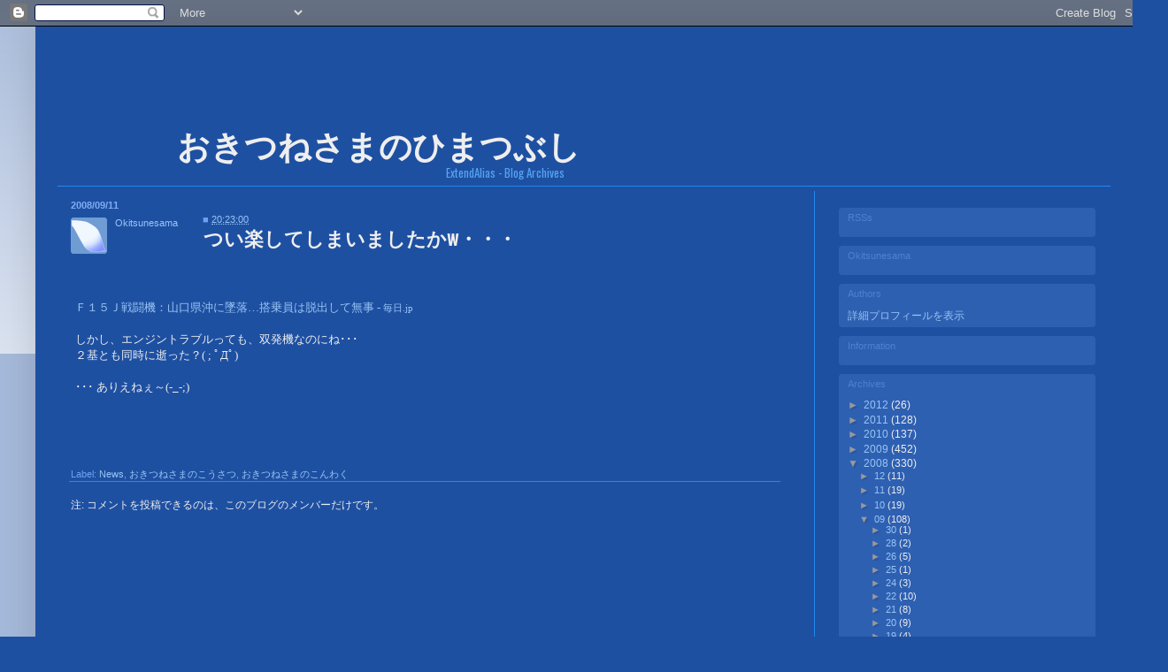

--- FILE ---
content_type: text/html; charset=UTF-8
request_url: https://alog.okitsunesama.com/2008/09/w_3976.html
body_size: 22235
content:
<!DOCTYPE html>
<html class='v2' dir='ltr' xmlns='http://www.w3.org/1999/xhtml' xmlns:b='http://www.google.com/2005/gml/b' xmlns:data='http://www.google.com/2005/gml/data' xmlns:expr='http://www.google.com/2005/gml/expr'>
<head>
<link href='https://www.blogger.com/static/v1/widgets/335934321-css_bundle_v2.css' rel='stylesheet' type='text/css'/>
<link href='https://blogger.googleusercontent.com/img/b/R29vZ2xl/AVvXsEjkqvfBXQ77DEhcfcq6gCBXSSzMXU_Sx9zHGCaWG89WaAEwiX0omeqvcl9TpAk3OBG_CS_oeKSlF5l6PJ1orIxPFTXV3yhOLvSDHXaXgC9DknOsSdTLVc-MaEb7vc_lCje-9PkpdFb6KTQW/s512/FoxTail_fav.png' rel='shortcut icon' type='image/vnd.microsoft.icon'/>
<link href='https://blogger.googleusercontent.com/img/b/R29vZ2xl/AVvXsEjkqvfBXQ77DEhcfcq6gCBXSSzMXU_Sx9zHGCaWG89WaAEwiX0omeqvcl9TpAk3OBG_CS_oeKSlF5l6PJ1orIxPFTXV3yhOLvSDHXaXgC9DknOsSdTLVc-MaEb7vc_lCje-9PkpdFb6KTQW/s512/FoxTail_fav.png' rel='icon' type='image/vnd.microsoft.icon'/>
<link href="//www.okitsunesama.com/OkitsuneSV.css" rel="stylesheet" type="text/css">
<meta content='IE=EmulateIE7' http-equiv='X-UA-Compatible'/>
<meta content='width=1100' name='viewport'/>
<meta content='text/html; charset=UTF-8' http-equiv='Content-Type'/>
<meta content='blogger' name='generator'/>
<link href='https://alog.okitsunesama.com/favicon.ico' rel='icon' type='image/x-icon'/>
<link href='https://alog.okitsunesama.com/2008/09/w_3976.html' rel='canonical'/>
<link rel="alternate" type="application/atom+xml" title="おきつねさまのひまつぶし -Archives- - Atom" href="https://alog.okitsunesama.com/feeds/posts/default" />
<link rel="alternate" type="application/rss+xml" title="おきつねさまのひまつぶし -Archives- - RSS" href="https://alog.okitsunesama.com/feeds/posts/default?alt=rss" />
<link rel="service.post" type="application/atom+xml" title="おきつねさまのひまつぶし -Archives- - Atom" href="https://www.blogger.com/feeds/7447605628705066950/posts/default" />

<link rel="alternate" type="application/atom+xml" title="おきつねさまのひまつぶし -Archives- - Atom" href="https://alog.okitsunesama.com/feeds/8293775627781066574/comments/default" />
<!--Can't find substitution for tag [blog.ieCssRetrofitLinks]-->
<meta content='https://alog.okitsunesama.com/2008/09/w_3976.html' property='og:url'/>
<meta content='つい楽してしまいましたかw・・・' property='og:title'/>
<meta content='Ｆ１５Ｊ戦闘機：山口県沖に墜落…搭乗員は脱出して無事 - 毎日.jp しかし、エンジントラブルっても、双発機なのにね･･･ ２基とも同時に逝った？( ; ﾟДﾟ) ･･･ ありえねぇ～(-_-;)' property='og:description'/>
<title>おきつねさまのひまつぶし -Archives-: つい楽してしまいましたかw&#12539;&#12539;&#12539;</title>
<style type='text/css'>@font-face{font-family:'Oswald';font-style:normal;font-weight:400;font-display:swap;src:url(//fonts.gstatic.com/s/oswald/v57/TK3_WkUHHAIjg75cFRf3bXL8LICs1_FvsUtiZSSUhiCXABTV.woff2)format('woff2');unicode-range:U+0460-052F,U+1C80-1C8A,U+20B4,U+2DE0-2DFF,U+A640-A69F,U+FE2E-FE2F;}@font-face{font-family:'Oswald';font-style:normal;font-weight:400;font-display:swap;src:url(//fonts.gstatic.com/s/oswald/v57/TK3_WkUHHAIjg75cFRf3bXL8LICs1_FvsUJiZSSUhiCXABTV.woff2)format('woff2');unicode-range:U+0301,U+0400-045F,U+0490-0491,U+04B0-04B1,U+2116;}@font-face{font-family:'Oswald';font-style:normal;font-weight:400;font-display:swap;src:url(//fonts.gstatic.com/s/oswald/v57/TK3_WkUHHAIjg75cFRf3bXL8LICs1_FvsUliZSSUhiCXABTV.woff2)format('woff2');unicode-range:U+0102-0103,U+0110-0111,U+0128-0129,U+0168-0169,U+01A0-01A1,U+01AF-01B0,U+0300-0301,U+0303-0304,U+0308-0309,U+0323,U+0329,U+1EA0-1EF9,U+20AB;}@font-face{font-family:'Oswald';font-style:normal;font-weight:400;font-display:swap;src:url(//fonts.gstatic.com/s/oswald/v57/TK3_WkUHHAIjg75cFRf3bXL8LICs1_FvsUhiZSSUhiCXABTV.woff2)format('woff2');unicode-range:U+0100-02BA,U+02BD-02C5,U+02C7-02CC,U+02CE-02D7,U+02DD-02FF,U+0304,U+0308,U+0329,U+1D00-1DBF,U+1E00-1E9F,U+1EF2-1EFF,U+2020,U+20A0-20AB,U+20AD-20C0,U+2113,U+2C60-2C7F,U+A720-A7FF;}@font-face{font-family:'Oswald';font-style:normal;font-weight:400;font-display:swap;src:url(//fonts.gstatic.com/s/oswald/v57/TK3_WkUHHAIjg75cFRf3bXL8LICs1_FvsUZiZSSUhiCXAA.woff2)format('woff2');unicode-range:U+0000-00FF,U+0131,U+0152-0153,U+02BB-02BC,U+02C6,U+02DA,U+02DC,U+0304,U+0308,U+0329,U+2000-206F,U+20AC,U+2122,U+2191,U+2193,U+2212,U+2215,U+FEFF,U+FFFD;}</style>
<style id='page-skin-1' type='text/css'><!--
/*
-----------------------------------------------
Blogger Template Style
Name:     Simple
Designer: Blogger
URL:      www.blogger.com
----------------------------------------------- */
/* Content
----------------------------------------------- */
body {
font: normal normal 12px Arial, Tahoma, Helvetica, FreeSans, sans-serif;
color: #eeeeee;
background: #1e50a2 none repeat scroll top left;
padding: 0 40px 40px 40px;
}
html body .region-inner {
min-width: 0;
max-width: 100%;
width: auto;
}
h2 {
font-size: 22px;
}
a:link {
text-decoration:none;
color: #98c5f4;
}
a:visited {
text-decoration:none;
color: #94bde9;
}
a:hover {
text-decoration:underline;
color: #c6dff8;
}
.body-fauxcolumn-outer .fauxcolumn-inner {
background: transparent url(//www.blogblog.com/1kt/simple/body_gradient_tile_light.png) repeat scroll top left;
_background-image: none;
}
.body-fauxcolumn-outer .cap-top {
position: absolute;
z-index: 1;
height: 400px;
width: 100%;
}
.body-fauxcolumn-outer .cap-top .cap-left {
width: 100%;
background: transparent url(//www.blogblog.com/1kt/simple/gradients_light.png) repeat-x scroll top left;
_background-image: none;
}
.content-outer {
-moz-box-shadow: 0 0 40px rgba(0, 0, 0, .15);
-webkit-box-shadow: 0 0 5px rgba(0, 0, 0, .15);
-goog-ms-box-shadow: 0 0 10px #333333;
box-shadow: 0 0 40px rgba(0, 0, 0, .15);
margin-bottom: 1px;
}
.content-inner {
padding: 10px 10px;
}
.content-inner {
background-color: #1e50a2;
}
/* Header
----------------------------------------------- */
.header-outer {
background: transparent none repeat-x scroll 0 -400px;
_background-image: none;
}
.Header h1 {
font: normal normal 42px Impact, sans-serif;
color: #c9daf6;
text-shadow: -1px -1px 1px rgba(0, 0, 0, .2);
}
.Header h1 a {
color: #c9daf6;
}
.Header .description {
font-size: 140%;
color: #56a4f2;
}
.header-inner .Header .titlewrapper {
padding: 22px 30px;
}
.header-inner .Header .descriptionwrapper {
padding: 0 30px;
}
/* Tabs
----------------------------------------------- */
.tabs-inner .section:first-child {
border-top: 1px solid #2288ee;
}
.tabs-inner .section:first-child ul {
margin-top: -1px;
border-top: 1px solid #2288ee;
border-left: 0 solid #2288ee;
border-right: 0 solid #2288ee;
}
.tabs-inner .widget ul {
background: #0e4092 url(//www.blogblog.com/1kt/simple/gradients_light.png) repeat-x scroll 0 -800px;
_background-image: none;
border-bottom: 1px solid #2288ee;
margin-top: 0;
margin-left: -30px;
margin-right: -30px;
}
.tabs-inner .widget li a {
display: inline-block;
padding: .6em 1em;
font: normal normal 14px Arial, Tahoma, Helvetica, FreeSans, sans-serif;
color: #999999;
border-left: 1px solid #1e50a2;
border-right: 1px solid #2288ee;
}
.tabs-inner .widget li:first-child a {
border-left: none;
}
.tabs-inner .widget li.selected a, .tabs-inner .widget li a:hover {
color: #000000;
background-color: #2e60b2;
text-decoration: none;
}
/* Columns
----------------------------------------------- */
.main-outer {
border-top: 0 solid #2288ee;
}
.fauxcolumn-left-outer .fauxcolumn-inner {
border-right: 1px solid #2288ee;
}
.fauxcolumn-right-outer .fauxcolumn-inner {
border-left: 1px solid #2288ee;
}
/* Headings
----------------------------------------------- */
div.widget > h2,
div.widget h2.title {
margin: 0 0 1em 0;
font: normal normal 11px Verdana, Geneva, sans-serif;
color: #4e80d2;
}
/* Widgets
----------------------------------------------- */
.widget .zippy {
color: #999999;
text-shadow: 2px 2px 1px rgba(0, 0, 0, .1);
}
.widget .popular-posts ul {
list-style: none;
}
/* Posts
----------------------------------------------- */
h2.date-header {
font: normal bold 11px Arial, Tahoma, Helvetica, FreeSans, sans-serif;
}
.date-header span {
background-color: transparent;
color: #80acf4;
padding: inherit;
letter-spacing: inherit;
margin: inherit;
}
.main-inner {
padding-top: 30px;
padding-bottom: 30px;
}
.main-inner .column-center-inner {
padding: 0 15px;
}
.main-inner .column-center-inner .section {
margin: 0 15px;
}
.post {
margin: 0 0 25px 0;
}
h3.post-title, .comments h4 {
font: normal normal 22px Oswald;
margin: .75em 0 0;
}
.post-body {
font-size: 110%;
line-height: 1.4;
position: relative;
}
.post-body img, .post-body .tr-caption-container, .Profile img, .Image img,
.BlogList .item-thumbnail img {
padding: 2px;
background: transparent;
border: 1px solid transparent;
-moz-box-shadow: 1px 1px 5px rgba(0, 0, 0, .1);
-webkit-box-shadow: 1px 1px 5px rgba(0, 0, 0, .1);
box-shadow: 1px 1px 5px rgba(0, 0, 0, .1);
}
.post-body img, .post-body .tr-caption-container {
padding: 5px;
}
.post-body .tr-caption-container {
color: #eeeeee;
}
.post-body .tr-caption-container img {
padding: 0;
background: transparent;
border: none;
-moz-box-shadow: 0 0 0 rgba(0, 0, 0, .1);
-webkit-box-shadow: 0 0 0 rgba(0, 0, 0, .1);
box-shadow: 0 0 0 rgba(0, 0, 0, .1);
}
.post-header {
margin: 0 0 1.5em;
line-height: 1.6;
font-size: 90%;
}
.post-footer {
margin: 20px -2px 0;
padding: 5px 10px;
color: #70a0f0;
background-color: transparent;
border-bottom: 1px solid #073763;
line-height: 1.6;
font-size: 90%;
}
#comments .comment-author {
padding-top: 1.5em;
border-top: 1px solid #2288ee;
background-position: 0 1.5em;
}
#comments .comment-author:first-child {
padding-top: 0;
border-top: none;
}
.avatar-image-container {
margin: .2em 0 0;
}
#comments .avatar-image-container img {
border: 1px solid transparent;
}
/* Comments
----------------------------------------------- */
.comments .comments-content .icon.blog-author {
background-repeat: no-repeat;
background-image: url([data-uri]);
}
.comments .comments-content .loadmore a {
border-top: 1px solid #999999;
border-bottom: 1px solid #999999;
}
.comments .comment-thread.inline-thread {
background-color: transparent;
}
.comments .continue {
border-top: 2px solid #999999;
}
/* Accents
---------------------------------------------- */
.section-columns td.columns-cell {
border-left: 1px solid #2288ee;
}
.blog-pager {
background: transparent none no-repeat scroll top center;
}
.blog-pager-older-link, .home-link,
.blog-pager-newer-link {
background-color: #1e50a2;
padding: 5px;
}
.footer-outer {
border-top: 0 dashed #bbbbbb;
}
/* Mobile
----------------------------------------------- */
body.mobile  {
background-size: auto;
}
.mobile .body-fauxcolumn-outer {
background: transparent none repeat scroll top left;
}
.mobile .body-fauxcolumn-outer .cap-top {
background-size: 100% auto;
}
.mobile .content-outer {
-webkit-box-shadow: 0 0 3px rgba(0, 0, 0, .15);
box-shadow: 0 0 3px rgba(0, 0, 0, .15);
}
.mobile .tabs-inner .widget ul {
margin-left: 0;
margin-right: 0;
}
.mobile .post {
margin: 0;
}
.mobile .main-inner .column-center-inner .section {
margin: 0;
}
.mobile .date-header span {
padding: 0.1em 10px;
margin: 0 -10px;
}
.mobile h3.post-title {
margin: 0;
}
.mobile .blog-pager {
background: transparent none no-repeat scroll top center;
}
.mobile .footer-outer {
border-top: none;
}
.mobile .main-inner, .mobile .footer-inner {
background-color: #1e50a2;
}
.mobile-index-contents {
color: #eeeeee;
}
.mobile-link-button {
background-color: #98c5f4;
}
.mobile-link-button a:link, .mobile-link-button a:visited {
color: #1e50a2;
}
.mobile .tabs-inner .section:first-child {
border-top: none;
}
.mobile .tabs-inner .PageList .widget-content {
background-color: #2e60b2;
color: #000000;
border-top: 1px solid #2288ee;
border-bottom: 1px solid #2288ee;
}
.mobile .tabs-inner .PageList .widget-content .pagelist-arrow {
border-left: 1px solid #2288ee;
}
/* ***** Informations *********************** */
/* CSS Template for Blogger
Created By LazwardFox */
/* Update 20120808 204900 &#65293;  */
/* Update 20120807 074910 &#65293; 無駄な宣言を整理 */
/* Release 20120728 041158 &#65293; Blogger SimpleTemplateを ひま風にw */
/* ***** Declarations *********************** */
pre.postset
{
font-family: verdana,"ＭＳ Ｐゴシック",monospace;
font-size: 101%;
}
pre.postset img
{
margin: 2px 0px -4px 0px !important;
padding: 0px!important;
}
#sl /* ログ内仕切り線 */
{
width:750px;
heght:2px;
border-bottom: 1px solid #2288ee;
margin-top: 60px;
}
.pgIcon
{
max-height: 45px;
position: relative;
left: -10px;
top: -68px;
margin-left: 0px !important;
padding:0px !important;
width: 40px;
border-radius: 3px !important;
-moz-border-radius: 3px !important;
-webkit-border-radius: 3px !important;
}
/* &#9660; 注釈向け文字装飾 */
.Bold
{
font-weight: 700;
}
.iBold /* for Log */
{
font-weight: 700;
color: #00bbff;
}
.ScriptComments,
.scL,
.ScriptCommentsR,
.scR
{
font-family: "ＭＳ ゴシック","ＭＳ Ｐゴシック",monospace;
font-weight: 400;
color: #ffffff;
background-color: #288285;
line-height: 99%;
font-size: 9pt;
padding-top: 2px;
}
.ScriptCommentsR,
.scR
{
float: right;
margin-top:-7px;
}
.fpC,
.fpC a,
.fpC a:visited
{
margin-top:-20px;
color: #1e50a2;
}
.fpC img
{
max-width: 90px !important;
height: 50px !important;
}
.setWB,
.setWBs,
.setWBss
{
color: #1e50a2;
background-color: #e9eeff;
margin: 0px 1px 0px 1px;
padding: 0px 2px 0px 4px;
}
.setWB a,
.setWBs a,
.setWBss a,
.setWB a:hover,
.setWBs a:hover,
.setWBss a:hover,
.setWB a:link,
.setWBs a:link,
.setWBss a:link
{
color: #1e50a2 !important;
background-color: #e9eeff;
margin: 0px 1px 0px 1px;
padding: 0px 2px 0px 4px;
}
.setWB a:hover,
.setWBs a:hover,
.setWBss a:hover
{
color: #112088 !important;
background-color: #e9eeff;
margin: 0px 1px 0px 1px;
padding: 0px 2px 0px 4px;
}
.setWB
{
margin: 0px 1px 0px 1px;
padding: 0px 2px 0px 4px;
}
.setWBs,
.setWBss
{
font-family: "ＭＳ Ｐゴシック","ＭＳ ゴシック",monospace;
font-size: 10pt;
margin: 0px 2px 0px 2px;
padding: 2px 2px 0px 3px;
}
.setBW
{
color: #e9eeff;
background-color: #1e50a2;
padding: 0px 1px 0px 2px;
}
.setG
{
font-family: 'ＭＳ Ｐゴシック','ＭＳ ゴシック',monospace;
color: #008800;
}
.setGW
{
font-family: 'ＭＳ Ｐゴシック','ＭＳ ゴシック',monospace;
color: #008800;
background-color: #e9eeff;
}
.setB
{
color: #0000f5;
}
.setWR,
.setWRs,
.setRs,
.setR
{
color: #aa0000;
}
.setY
{
color: #efba00;
text-shadow: 1px 1px 0px #000099;
}
.setWR,
.setWRs,
.setRs
{
font-family: 'ＭＳ Ｐゴシック','ＭＳ ゴシック',monospace;
}
.setWR,
.setWRs
{
background-color: #e9eeff;
margin: 0px 1px 0px 1px;
padding: 0px 2px 0px 3px;
}
/* .setWRs, */
.setRs,
.serRW,
.serRWs
{
margin: 0px 2px 0px 2px;
padding: 2px 2px 0px 3px;
}
.setRs
{
/* font-size: 9.5pt; */
}
td pre.CSSExp,
td pre.Exp,
.iExp,
.cExp
{
max-width:723px;
overflow:hidden;
/* max-width: 800px;
overflow-x: auto; */
border-radius: 4px;
-moz-border-radius: 4px;
-webkit-border-radius: 4px;
}
.CSSExp, /* 旧Class使用先への対応 */
.fwExp, /* 幅制限ナシ &#65293; 20111219_140645 */
.Exp /* CSS/Script解説向けTable */
{
font-family: "ＭＳ ゴシック",verdana,monospace;
line-height: 115%;
color: #1e50a2;
font-size: 9pt;
border: 0;
vertical-align: middle;
/* text-align: center; */
background-color: #e9eeff;
padding: 15px 25px 15px 25px;
margin: 0px 20px 0px 0px;
}
.innerExp, /* 旧Class使用先への対応 */
.iExp, /* Exp内CSS表記向け枠 */
.cExp
{
font-family: "ＭＳ ゴシック",verdana,monospace;
color: #334488;
font-size: 9pt;
border: 0;
padding: 15px 25px 15px 25px;
margin: 0px 20px 0px 0px;
background-color: #99caef;
line-height: 107%;
align: center;
}
.sExp /* SimpleEXP - Set 20111213 020257 */
{
font-family: "ＭＳ ゴシック",verdana,monospace;
line-height: 115%;
color: #1e50a2;
font-size: 9pt;
border: 0;
vertical-align: middle;
/* text-align: center; */
background-color: #e9eeff;
padding: 1px 1px 0px 3px;
margin: 0px 0px 0px 0px;
}
.CSSExp a, /* 旧Class使用先への対応 */
.Exp a
{
font-family: "ＭＳ ゴシック",verdana,monospace;
color: #1e50a2;
letter-spacing: 0;
text-decoration: none;
font-weight: 400;
}
.CSSExp a:link, /* 旧Class使用先への対応 */
.iExp a:link,
.Exp a:link
{
font-family: "ＭＳ ゴシック",verdana,monospace;
color: #4386ce;
letter-spacing: 0;
text-decoration: none;
/* text-decoration: underline; */
font-weight: nomal;
}
.CSSExp a:visited, /* 旧Class使用先への対応 */
.iExp a:visited,
.Exp a:visited
{
font-family: "ＭＳ ゴシック",verdana,monospace;
color: #2462a5;
letter-spacing: 0;
text-decoration: none;
font-weight: nomal;
}
.CSSExp a:hover, /* 旧Class使用先への対応 */
.iExp a:hover,
.Exp a:hover
{
font-family: "ＭＳ ゴシック",verdana,monospace;
color: #2462a5;
letter-spacing: 0;
text-decoration: underline;
/* font-weight: 700; */
}
.CSSExp a:visited:hover, /* 旧Class使用先への対応 */
.iExp a:visited:hover,
.Exp a:visited:hover
{
font-family: "ＭＳ ゴシック",verdana,monospace;
color: #4386ce;
/* letter-spacing: 0; */
/* font-weight: 700; */
text-decoration: underline;
}
.CSSExp a:active, /* 旧Class使用先への対応 */
.Exp a:active
{
font-family: "ＭＳ ゴシック",verdana,monospace;
color: #1e50a2;
letter-spacing: 0;
text-decoration: underline;
/* text-decoration: none; */
font-weight: 400;
}
.cExp
{
background-color: #dde9fe;
}
/* ***** NoDisplays *********************** */
.profile-img,
.profile-datablock,
.blog-feeds,
.tdftad
{
display: none !important;
}
#extDisabled /* 非表示オブジェクト上書きID */
{
padding: 0px;
margin: 0px;
border: none !important;
}
/* ***** OverWriteSessions *********************** */
/* &#65309;&#65309;&#65309;&#65309;&#65309; no exist &#65309;&#65309;&#65309;&#65309;&#65309; */
/* ***** RootKeySettings *********************** */
/*
body
{
}
a,
a:link,
a:hover
{
text-shadow: 1px 1px 1px #ffffff;
}
a:link
{
color: blue;
}
a:visited
{
color: #ff1493;
text-shadow: 2px 2px 2px #ffffff;
}
a:hover
{
color: #ff1493;
}
*/
del
{
color: #6688aa;
margin: 0px 3px 0px 3px;
}
img,
a img
{
border: none !important;
}
h2
{
text-transform: none !important;
}
/* ***** ServiceKeySettings *********************** */
/* &#9660;&#9660; Hedders &#9660;&#9660; */
#NjZ24id /* Ninja */
{
position: absolute;
left: -100px !important;
margin-top: 10px;
}
/*
#header
{
background-image: url(http://www.okitsunesama.com/HimaCommu/Templates/ClearBox/White/10.png);
background-repeat: repeat;
margin: 0px 15px 3px 15px !important;
border-radius: 10px;
-moz-border-radius: 10px;
-webkit-border-radius: 10px;
}
.titlewrapper
{
position:relative !important;
top: 200px !important;
left: 40px !important;
}
h1.title
{
font-family: "HG丸ｺﾞｼｯｸM-PRO",'メイリオ' !important;
font-weight: 900 !important;
}
#header-inner
{
Width:100% !important;
height: 100px !important;
background-position: right !important;
margin-top: -140px;
}
#header-inner img
{
position: absolute !important;
right: 0px;
height: 120px !important;
margin-top: -120px;
opacity: 1.3;
filter: alpha(style=0, opacity=130);
}
*/
#Header1:after
{
content: 'おきつねさまのひまつぶし';
position: absolute;
top: 110px;
left: 150px;
font-family: "HG丸ｺﾞｼｯｸM-PRO","中ゴシック体",monospace;
font-size: 28pt;
font-weight: 700;
height: 180px !important;
}
#header-inner
{
margin-top: -10px;
height: 180px !important;
}
#header-inner a
{
position: relative !important;
top: -120px !important;
right: 0px !important;
width: 530px !important;
margin-left: 15px;
/* &#9660;半透過塗り代替処理 */
background-image: url(https://lh3.googleusercontent.com/blogger_img_proxy/AEn0k_t9495l1bN0y6xowiS5urYVizygMqan6FSxO0nVHwWmnsggLTeiiTO_5VAXVTxY2xEj8ji6JI4LQz5ScfB08azW-KebQkMhOmCg1RStyNcISHuplJe4cRUmP_9U9hUZo3akp3xlwK1Jgw=s0-d);
background-repeat: repeat;
padding-left: 660px;
border-radius: 10px;
-moz-border-radius: 10px;
-webkit-border-radius: 10px;
}
.descriptionwrapper
{
width: 560px;
position: absolute !important;
text-align: right;
bottom: -4px !important;
vartical-align: bottom !important;
font-family: Oswald !important; /* Impact 'メイリオ' */
font-size: 7pt !important;
font-weight: 200 !important;
/* text-shadow: 1px 1px 0px #99aaee; */
margin: 0px 0px 0px 0px !important;
}
/*
.title
{
text-transform: none !important;
}
*/
h3.post-title,
.comments h4
{
margin: 0px !important;
}
/* &#9660;&#9660; Centers - Upper &#9660;&#9660; */
/* &#65309;&#65309;&#65309;&#65309;&#65309; no exist &#65309;&#65309;&#65309;&#65309;&#65309; */
/* &#9660;&#9660; Lefts &#9660;&#9660; */
/* &#65309;&#65309;&#65309;&#65309;&#65309; no exist &#65309;&#65309;&#65309;&#65309;&#65309; */
/* &#9660;&#9660; Centers - Contents &#9660;&#9660; */
.column-center-outer
{
width:830px !important;
min-height: 2700px;
padding: 10px !important;
border-radius: 4px;
-moz-border-radius: 4px;
-webkit-border-radius: 4px;
}
.main-outer
{
margin: 0px !important;
padding: 0px !important;
}
.main-inner
{
margin: 5px !important;
padding: 0px !important;
}
/* CommentframeSet */
/*
#aIcon
{
max-height: 45px;
position: relative;
left: -10px;
top: -30px;
margin-left: -90 !important;
padding:0px !important;
}
#aIcon img
{
width: 40px;
border-radius: 6px !important;
-moz-border-radius: 6px !important;
-webkit-border-radius: 6px !important;
}
*/
.post-author
{
font-size: 1pt;
}
.fn,
.post-timestamp
{
font-size: 8pt;
position: absolute;
top: -9px;
}
.fn
{
left: 0px;
top: -5px;
}
.post-body
{
top: 50px;
margin-bottom: 120px;
}
.post-timestamp
{
left: 160px;
}
.post-labels
{
position: absolute;
left:0px;
bottom: 0px;
}
.post-comment-link
{
position: absolute;
right:0px;
bottom: 0px;
}
.post-icons
{
position: absolute;
top: 10px;
left: 50px;
}
.entry-title
{
width: 650px;
float: right;
position: relative;
left: 0px;
top: 3px;
}
.post
{
margin-bottom: 4px !important;
}
.entry-content
{
margin-top: -5px !important;
margin-left: 5px !important;
padding-top: 40px !important;
}
.post-footer
{
border-bottom: 1px solid #2288ee;
margin-top: 50px !important;
}
.date-header,
.post-title entry-title
{
margin: 0px !important;
}
.post-title
{
font-weight: 700 !important;
font-family: 'oswald','メイリオ','MS UI Gothic','HG丸ｺﾞｼｯｸM-PRO' !important;
}
.section
{
margin: 0px !important;
padding: 0px !important;
}
/* CommentFormSet */
.comments h4
{
display: none !important;
}
.comment-block
{
background-image: url(https://lh3.googleusercontent.com/blogger_img_proxy/AEn0k_tEReA7s1TA3m5KJZYO8Y0Aahif9Ariv4QlW8OsjpDrBQCVTd5OsZb8W-8LPfnfshnUthWtqEoobDgOz-Cf9dfytoojfBGgvGj8qL0qXDcbxHoNHmpHh3SHaW9gGEA6O4gewbOroyhdtg=s0-d);
background-repeat: repeat;
padding: 0px 0px 0px 20px;
border-radius: 10px;
-moz-border-radius: 10px;
-webkit-border-radius: 10px;
}
.comment-content
{
margin-bottom: 30px !important;
}
.postset b,
.comment-content b
{
color: #6ea0f2;
}
.avatar-image-container /* Comment Icon */
{
max-width: 40px !important;
max-height: 40px !important;
width: 40px !important;
}
#comment-editor,
#commentForm
{
width: 810px !important;
margin: 0px !important;
}
/* &#9660;&#9660; Rights &#9660;&#9660; */
.column-right-outer
{
width: 310px !important;
position: absolute;
right:0px;
background-image: url(https://lh3.googleusercontent.com/blogger_img_proxy/AEn0k_vbzn7lVhWNJ_Sh6nS9Lpy8FF7QC5Es_acsev_b2NujISR4n9hZ7MqdouSpOqjVW0crJt1Qz-rhXrNUEQ8IcU7QjoYDSA5hV0z2GsWbdYR2vB58pRVTVstNbP2V3LJbNPOby0RoOPXEAw=s0-d);
background-repeat: repeat;
margin: 0px 12px 0px 0px !important;
padding: 9px 10px 5px 0px !important;
border-radius: 4px;
-moz-border-radius: 4px;
-webkit-border-radius: 4px;
}
.column-right-inner ul,
.column-right-inner li
{
line-height:0.8;
}
.jump-link
{
text-align: right;
padding-right: 100px;
}
/* Wedgets */
#sidebar-right-1 div.widget
{
width: 270px;
background-color: #2e60b2;
margin: 10px 0px;
padding: 5px 10px 5px 10px;
border-radius: 4px;
-moz-border-radius: 4px;
-webkit-border-radius: 4px;
}
#sidebar-right-1 div.widget.Feed,
#sidebar-right-1 div.widget.Label
{
padding-bottom: 15px !important;
}
#HTML1 /* Sv Twi */
{
width: 290px !important;
height: 450px !important;
margin: 0px !important;
padding: 0px !important;
}
.widget.Feed
{
font-family:Oswald !important;
font-size:9pt !important;
}
#Feed1_feedItemListDisplay,
#Feed2_feedItemListDisplay,
#Feed3_feedItemListDisplay
{
font-family:Oswald !important;
}
#Feed1_feedItemListDisplay li,
#Feed2_feedItemListDisplay li,
#Feed3_feedItemListDisplay li
{
line-height:50%;
font-size: 95% !important;
}
#Feed4_feedItemListDisplay li
{
line-height:95%;
font-size: 95% !important;
}
#Label1 li
{
line-height:65%;
}
#BlogArchive1_ArchiveList ul
{
font-size: 98% !important;
}
#BlogArchive1_ArchiveList li
{
line-height:75%;
font-size: 98% !important;
}
#HTML2 /* Information */
{
padding-top: 10px;
}
#HTML2 img
{
margin-left: -5px;
}
/* &#9660;&#9660; Centers - Lower &#9660;&#9660; */
/* &#65309;&#65309;&#65309;&#65309;&#65309; no exist &#65309;&#65309;&#65309;&#65309;&#65309; */
/* ***** OriginalKeySettings *********************** */
.prof_frame
{
margin-top: 10px !important;
}
#rss_set tbody,
#rss_set td
{
text-align: center;
}
#rss_set td
{
width: 50%;
}
#twi_sv_body
{
height: 450px;
color: #ffffff;
background-color: #ff0000;
text-align: center;
margin-top: 0px !important;
padding-left: 5px !important;
border-radius: 4px;
-moz-border-radius: 4px;
-webkit-border-radius: 4px;
}
#twi_log
{
color: #ffffff;
height: 400px;
background-color: #1e50a2;
text-align: center;
margin: 0px 0px 5px 0px !important;
padding: 0px 0px 0px 2px !important;
border-radius: 4px;
-moz-border-radius: 4px;
-webkit-border-radius: 4px;
overflow: hidden;
}
#twi_sv_body #twi_log
{
padding: 0px !important;
}
#loc_map img
{
margin-left: -7px;
}
/* ***** UserIcon OverWrightSessions *********************** */
div.fn_img
{
position: absolute;
min-width: 45px;
min-height: 45px;
background-repeat: no-repeat !important;
background-position: 50% 50%;
margin: 0px;
border-radius: 3px;
-moz-border-radius: 3px;
-webkit-border-radius: 3px;
}
div.fn_img, x:-moz-broken, x:last-of-type /* for FireFox */
{
margin: -17px 0px 0px 0px;
}
a.profile-name-link[href|='https://www.blogger.com/profile/00429566195728825484'],
a.profile-name-link[href|='https://www.blogger.com/profile/01620006036694792550'],
a.profile-name-link[href|='https://www.blogger.com/profile/10443031846467853202']
{
background-image: url(https://lh4.googleusercontent.com/-fts2OHKkFKM/UB_eMwlN2JI/AAAAAAAAAyI/_BB-b30C940/s512/FoxTail_sb_t_15.png) !important;
background-repeat: no-repeat !important;
}
span.fn a[href|='https://www.blogger.com/profile/00429566195728825484'],
span.fn a[href|='https://www.blogger.com/profile/01620006036694792550'],
span.fn a[href|='https://www.blogger.com/profile/10443031846467853202']
{
background-image: url(https://lh3.googleusercontent.com/-a4Is2WKbZ7o/UB2c6PxxLDI/AAAAAAAAAws/TJutRmNOzFc/s512/FoxTail_sb_t_i.png) !important;
background-repeat: no-repeat !important;
padding: 0px 0px 50px 50px;
}
a.profile-name-link[href|='https://www.blogger.com/profile/16223393225185948948']
{
background-image: url(https://lh6.googleusercontent.com/-whXiVm8SWv8/UB2PFGBMk2I/AAAAAAAAAwM/Ow60TNVJTVw/s512/6025_s.png) !important;
background-repeat: no-repeat !important;
}
span.fn a[href|='https://www.blogger.com/profile/16223393225185948948']
{
background-image: url(https://lh6.googleusercontent.com/-BJZk61-ADTM/UB2Ylm1CrPI/AAAAAAAAAwc/o5KgmK0usPo/s512/6025_i.png) !important;
background-repeat: no-repeat !important;
padding: 0px 0px 50px 50px;
}
div.comment-header a[href|='https://www.blogger.com/profile/16223393225185948948']
{
background-image: url(https://lh6.googleusercontent.com/-BJZk61-ADTM/UB2Ylm1CrPI/AAAAAAAAAwc/o5KgmK0usPo/s512/6025_i.png) !important;
background-repeat: no-repeat !important;
margin-left:-68px;
padding: 0px 0px 50px 68px;
}
/* ***** SettingTestSessions *********************** */
/* &#65309;&#65309;&#65309;&#65309;&#65309; no exist &#65309;&#65309;&#65309;&#65309;&#65309; */
.sOn,
.sOn a
{
color: #ff9900 !important;
}
.sOff
{
color: #1e50a2 !important;
}
.rOn /* かい */
{
color: #ee7711 !important;
}
.Exp,
.ifExp,
.bExp
{
border-radius: 4px;
-moz-border-radius: 4px;
-webkit-border-radius: 4px;
}
.ifExp,
.bExp
{
margin: 2px 0px 2px 0px;
}
.inExp,
.bExp
{
line-height: 127%;
letter-spacing: 0;
text-decoration: none;
padding: 15px 30px 15px 30px;
overflow: auto;
}
.ifExp /* inExpの外側 */
{
background-color: #5588cc;
max-width: 800px;
padding: 0px !important;
overflow: hidden;
}
.inExp /* ifExpの内側 */
{
font-family: "ＭＳ ゴシック", verdana, monospace;
font-size: 9pt;
color: #1e50a2;
line-height: 127%;
letter-spacing: 0;
text-decoration: none;
background-color: #5588cc;
max-width: 770px;
height: 100px;
margin: 0px !important;
padding: 15px 45px 15px 30px;
overflow: auto;
}
.bExp /*  */
{
background-color: #4477bb;
max-width: 670px;
}
--></style>
<style id='template-skin-1' type='text/css'><!--
body {
min-width: 1240px;
}
.content-outer, .content-fauxcolumn-outer, .region-inner {
min-width: 1240px;
max-width: 1240px;
_width: 1240px;
}
.main-inner .columns {
padding-left: 0px;
padding-right: 345px;
}
.main-inner .fauxcolumn-center-outer {
left: 0px;
right: 345px;
/* IE6 does not respect left and right together */
_width: expression(this.parentNode.offsetWidth -
parseInt("0px") -
parseInt("345px") + 'px');
}
.main-inner .fauxcolumn-left-outer {
width: 0px;
}
.main-inner .fauxcolumn-right-outer {
width: 345px;
}
.main-inner .column-left-outer {
width: 0px;
right: 100%;
margin-left: -0px;
}
.main-inner .column-right-outer {
width: 345px;
margin-right: -345px;
}
#layout {
min-width: 0;
}
#layout .content-outer {
min-width: 0;
width: 800px;
}
#layout .region-inner {
min-width: 0;
width: auto;
}
--></style>
<link href='https://www.blogger.com/dyn-css/authorization.css?targetBlogID=7447605628705066950&amp;zx=ff493bce-757c-4fd3-a85e-82daa1308841' media='none' onload='if(media!=&#39;all&#39;)media=&#39;all&#39;' rel='stylesheet'/><noscript><link href='https://www.blogger.com/dyn-css/authorization.css?targetBlogID=7447605628705066950&amp;zx=ff493bce-757c-4fd3-a85e-82daa1308841' rel='stylesheet'/></noscript>
<meta name='google-adsense-platform-account' content='ca-host-pub-1556223355139109'/>
<meta name='google-adsense-platform-domain' content='blogspot.com'/>

</head>
<body class='loading variant-pale'>
<div class='navbar section' id='navbar'><div class='widget Navbar' data-version='1' id='Navbar1'><script type="text/javascript">
    function setAttributeOnload(object, attribute, val) {
      if(window.addEventListener) {
        window.addEventListener('load',
          function(){ object[attribute] = val; }, false);
      } else {
        window.attachEvent('onload', function(){ object[attribute] = val; });
      }
    }
  </script>
<div id="navbar-iframe-container"></div>
<script type="text/javascript" src="https://apis.google.com/js/platform.js"></script>
<script type="text/javascript">
      gapi.load("gapi.iframes:gapi.iframes.style.bubble", function() {
        if (gapi.iframes && gapi.iframes.getContext) {
          gapi.iframes.getContext().openChild({
              url: 'https://www.blogger.com/navbar/7447605628705066950?po\x3d8293775627781066574\x26origin\x3dhttps://alog.okitsunesama.com',
              where: document.getElementById("navbar-iframe-container"),
              id: "navbar-iframe"
          });
        }
      });
    </script><script type="text/javascript">
(function() {
var script = document.createElement('script');
script.type = 'text/javascript';
script.src = '//pagead2.googlesyndication.com/pagead/js/google_top_exp.js';
var head = document.getElementsByTagName('head')[0];
if (head) {
head.appendChild(script);
}})();
</script>
</div></div>
<div class='body-fauxcolumns'>
<div class='fauxcolumn-outer body-fauxcolumn-outer'>
<div class='cap-top'>
<div class='cap-left'></div>
<div class='cap-right'></div>
</div>
<div class='fauxborder-left'>
<div class='fauxborder-right'></div>
<div class='fauxcolumn-inner'>
</div>
</div>
<div class='cap-bottom'>
<div class='cap-left'></div>
<div class='cap-right'></div>
</div>
</div>
</div>
<div class='content'>
<div class='content-fauxcolumns'>
<div class='fauxcolumn-outer content-fauxcolumn-outer'>
<div class='cap-top'>
<div class='cap-left'></div>
<div class='cap-right'></div>
</div>
<div class='fauxborder-left'>
<div class='fauxborder-right'></div>
<div class='fauxcolumn-inner'>
</div>
</div>
<div class='cap-bottom'>
<div class='cap-left'></div>
<div class='cap-right'></div>
</div>
</div>
</div>
<div class='content-outer'>
<div class='content-cap-top cap-top'>
<div class='cap-left'></div>
<div class='cap-right'></div>
</div>
<div class='fauxborder-left content-fauxborder-left'>
<div class='fauxborder-right content-fauxborder-right'></div>
<div class='content-inner'>
<header>
<div class='header-outer'>
<div class='header-cap-top cap-top'>
<div class='cap-left'></div>
<div class='cap-right'></div>
</div>
<div class='fauxborder-left header-fauxborder-left'>
<div class='fauxborder-right header-fauxborder-right'></div>
<div class='region-inner header-inner'>
<div class='header section' id='header'><div class='widget Header' data-version='1' id='Header1'>
<div id='header-inner'>
<a href='https://alog.okitsunesama.com/' style='display: block'>
<img alt='おきつねさまのひまつぶし -Archives-' height='297px; ' id='Header1_headerimg' src='https://blogger.googleusercontent.com/img/b/R29vZ2xl/AVvXsEjM6wJMUFsXiLDoo38U9kNPrkxpMxV6D8p_K76wUskznDrNGy2aRZ_qnZe6JRbXZC0Xm5KumyEUuj1FXqqvfJtyIEYgtTmXVOHwDSMjZKu6BFtuYKWuRI0Z0Pot89Ss_APHMcDNsn_7iEbJ/s1600/himatsubushi_Logo.png' style='display: block' title='果報は寝て待てみゅ･･･' width='525px; '/>
</a>
<div class='descriptionwrapper'>
<p class='description'><span>ExtendAlias - Blog Archives </span></p>
</div>
</div>
</div></div>
</div>
</div>
<div class='header-cap-bottom cap-bottom'>
<div class='cap-left'></div>
<div class='cap-right'></div>
</div>
</div>
</header>
<div class='tabs-outer'>
<div class='tabs-cap-top cap-top'>
<div class='cap-left'></div>
<div class='cap-right'></div>
</div>
<div class='fauxborder-left tabs-fauxborder-left'>
<div class='fauxborder-right tabs-fauxborder-right'></div>
<div class='region-inner tabs-inner'>
<div class='tabs no-items section' id='crosscol'></div>
<div class='tabs no-items section' id='crosscol-overflow'></div>
</div>
</div>
<div class='tabs-cap-bottom cap-bottom'>
<div class='cap-left'></div>
<div class='cap-right'></div>
</div>
</div>
<div class='main-outer'>
<div class='main-cap-top cap-top'>
<div class='cap-left'></div>
<div class='cap-right'></div>
</div>
<div class='fauxborder-left main-fauxborder-left'>
<div class='fauxborder-right main-fauxborder-right'></div>
<div class='region-inner main-inner'>
<div class='columns fauxcolumns'>
<div class='fauxcolumn-outer fauxcolumn-center-outer'>
<div class='cap-top'>
<div class='cap-left'></div>
<div class='cap-right'></div>
</div>
<div class='fauxborder-left'>
<div class='fauxborder-right'></div>
<div class='fauxcolumn-inner'>
</div>
</div>
<div class='cap-bottom'>
<div class='cap-left'></div>
<div class='cap-right'></div>
</div>
</div>
<div class='fauxcolumn-outer fauxcolumn-left-outer'>
<div class='cap-top'>
<div class='cap-left'></div>
<div class='cap-right'></div>
</div>
<div class='fauxborder-left'>
<div class='fauxborder-right'></div>
<div class='fauxcolumn-inner'>
</div>
</div>
<div class='cap-bottom'>
<div class='cap-left'></div>
<div class='cap-right'></div>
</div>
</div>
<div class='fauxcolumn-outer fauxcolumn-right-outer'>
<div class='cap-top'>
<div class='cap-left'></div>
<div class='cap-right'></div>
</div>
<div class='fauxborder-left'>
<div class='fauxborder-right'></div>
<div class='fauxcolumn-inner'>
</div>
</div>
<div class='cap-bottom'>
<div class='cap-left'></div>
<div class='cap-right'></div>
</div>
</div>
<!-- corrects IE6 width calculation -->
<div class='columns-inner'>
<div class='column-center-outer'>
<div class='column-center-inner'>
<div class='main section' id='main'><div class='widget Blog' data-version='1' id='Blog1'>
<div class='blog-posts hfeed'>

          <div class="date-outer">
        
<h2 class='date-header'><span>2008/09/11</span></h2>

          <div class="date-posts">
        
<div class='post-outer'>
<div class='post hentry' itemscope='itemscope' itemtype='http://schema.org/BlogPosting'>
<a name='8293775627781066574'></a>
<h3 class='post-title entry-title' itemprop='name'>
つい楽してしまいましたかw&#12539;&#12539;&#12539;
</h3>
<div class='post-header'>
<div class='post-header-line-1'></div>
</div>
<div class='post-body entry-content' id='post-body-8293775627781066574' itemprop='articleBody'>
<span style=";font-family:verdana;font-size:100%;"  ><a href="http://mainichi.jp/select/today/news/20080912k0000m040032000c.html" target="_blank">Ｆ１５Ｊ戦闘機&#65306;山口県沖に墜落&#8230;搭乗員は脱出して無事 - <span style="font-size:85%;">毎日.jp</span></a><br /><br />しかし&#12289;エンジントラブルっても&#12289;双発機なのにね&#65381;&#65381;&#65381;<br />２基とも同時に逝った&#65311;( ; ﾟДﾟ)<br /><br />&#65381;&#65381;&#65381; ありえねぇ&#65374;(-_-;)</span>
<div style='clear: both;'></div>
</div>
<div class='post-footer'>
<div class='post-footer-line post-footer-line-1'><span class='post-author vcard'>
.
<span class='fn'>
<a href='https://www.blogger.com/profile/10443031846467853202' itemprop='author' rel='author' title='author profile'>
Okitsunesama
</a>
</span>
</span>
<span class='post-timestamp'>
&#9632;
<a class='timestamp-link' href='https://alog.okitsunesama.com/2008/09/w_3976.html' itemprop='url' rel='bookmark' title='permanent link'><abbr class='published' itemprop='datePublished' title='2008-09-11T20:23:00+09:00'>20:23:00</abbr></a>
</span>
<span class='post-comment-link'>
</span>
<span class='post-icons'>
<span class='item-control blog-admin pid-336453532'>
<a href='https://www.blogger.com/post-edit.g?blogID=7447605628705066950&postID=8293775627781066574&from=pencil' title='投稿を編集'>
<img alt='' class='icon-action' height='18' src='https://resources.blogblog.com/img/icon18_edit_allbkg.gif' width='18'/>
</a>
</span>
</span>
<div class='post-share-buttons goog-inline-block'>
</div>
</div>
<div class='post-footer-line post-footer-line-2'><span class='post-labels'>
Label:
<a href='https://alog.okitsunesama.com/search/label/News' rel='tag'>News</a>,
<a href='https://alog.okitsunesama.com/search/label/%E3%81%8A%E3%81%8D%E3%81%A4%E3%81%AD%E3%81%95%E3%81%BE%E3%81%AE%E3%81%93%E3%81%86%E3%81%95%E3%81%A4' rel='tag'>おきつねさまのこうさつ</a>,
<a href='https://alog.okitsunesama.com/search/label/%E3%81%8A%E3%81%8D%E3%81%A4%E3%81%AD%E3%81%95%E3%81%BE%E3%81%AE%E3%81%93%E3%82%93%E3%82%8F%E3%81%8F' rel='tag'>おきつねさまのこんわく</a>
</span>
</div>
<div class='post-footer-line post-footer-line-3'><span class='post-location'>
</span>
</div>
</div>
</div>
<div class='comments' id='comments'>
<a name='comments'></a>
<h4>0 件のコメント:</h4>
<div id='Blog1_comments-block-wrapper'>
<dl class='avatar-comment-indent' id='comments-block'>
</dl>
</div>
<p class='comment-footer'>
<div class='comment-form'>
<a name='comment-form'></a>
<h4 id='comment-post-message'>コメントを投稿</h4>
<p>
</p>
<p>注: コメントを投稿できるのは&#12289;このブログのメンバーだけです&#12290;</p>
<a href='https://www.blogger.com/comment/frame/7447605628705066950?po=8293775627781066574&hl=ja&saa=85391&origin=https://alog.okitsunesama.com' id='comment-editor-src'></a>
<iframe allowtransparency='true' class='blogger-iframe-colorize blogger-comment-from-post' frameborder='0' height='410px' id='comment-editor' name='comment-editor' src='' width='100%'></iframe>
<script src='https://www.blogger.com/static/v1/jsbin/2830521187-comment_from_post_iframe.js' type='text/javascript'></script>
<script type='text/javascript'>
      BLOG_CMT_createIframe('https://www.blogger.com/rpc_relay.html');
    </script>
</div>
</p>
</div>
</div>

        </div></div>
      
</div>
<div class='blog-pager' id='blog-pager'>
<span id='blog-pager-newer-link'>
<a class='blog-pager-newer-link' href='https://alog.okitsunesama.com/2008/09/os_7623.html' id='Blog1_blog-pager-newer-link' title='次の投稿'>次の投稿</a>
</span>
<span id='blog-pager-older-link'>
<a class='blog-pager-older-link' href='https://alog.okitsunesama.com/2008/09/blog-post_900.html' id='Blog1_blog-pager-older-link' title='前の投稿'>前の投稿</a>
</span>
<a class='home-link' href='https://alog.okitsunesama.com/'>ホーム</a>
</div>
<div class='clear'></div>
<div class='post-feeds'>
<div class='feed-links'>
登録:
<a class='feed-link' href='https://alog.okitsunesama.com/feeds/8293775627781066574/comments/default' target='_blank' type='application/atom+xml'>コメントの投稿 (Atom)</a>
</div>
</div>
</div></div>
</div>
</div>
<div class='column-left-outer'>
<div class='column-left-inner'>
<aside>
</aside>
</div>
</div>
<div class='column-right-outer'>
<div class='column-right-inner'>
<aside>
<div class='sidebar section' id='sidebar-right-1'>
<div class='widget HTML' data-version='1' id='HTML5'>
<h2 class='title'>RSSs</h2>
<div class='widget-content'>
</div>
<div class='clear'></div>
</div>
<div class='widget HTML' data-version='1' id='HTML6'>
<h2 class='title'>
Okitsunesama
</h2>
<div class='widget-content'>
</div>
<div class='clear'></div>
</div><div class='widget Profile' data-version='1' id='Profile1'>
<h2>Authors</h2>
<div class='widget-content'>
<a href='https://www.blogger.com/profile/10443031846467853202'><img alt='自分の写真' class='profile-img' height='80' src='//blogger.googleusercontent.com/img/b/R29vZ2xl/AVvXsEjwpeLeX3NU01jOqXjiamf4eORsCV-vGF1FO5UgZwxRwNlhaHaA_5l6hdd8DCAI1IivK3a1fjAioST1vjh_of5UPFyqtljHQ4JFQyCKrBlip8n1W1yOS8LPj-vZhDOJpw/s220/FoxTail_sb_t.png' width='80'/></a>
<dl class='profile-datablock'>
<dt class='profile-data'>
<a class='profile-name-link g-profile' href='https://www.blogger.com/profile/10443031846467853202' rel='author' style='background-image: url(//www.blogger.com/img/logo-16.png);'>
Okitsunesama
</a>
</dt>
</dl>
<a class='profile-link' href='https://www.blogger.com/profile/10443031846467853202' rel='author'>詳細プロフィールを表示</a>
<div class='clear'></div>
</div>
</div><div class='widget HTML' data-version='1' id='HTML2'>
<h2 class='title'>Information</h2>
<div class='widget-content'>
</div>
<div class='clear'></div>
</div><div class='widget BlogArchive' data-version='1' id='BlogArchive1'>
<h2>Archives</h2>
<div class='widget-content'>
<div id='ArchiveList'>
<div id='BlogArchive1_ArchiveList'>
<ul class='hierarchy'>
<li class='archivedate collapsed'>
<a class='toggle' href='javascript:void(0)'>
<span class='zippy'>

        &#9658;&#160;
      
</span>
</a>
<a class='post-count-link' href='https://alog.okitsunesama.com/2012/'>
2012
</a>
<span class='post-count' dir='ltr'>(26)</span>
<ul class='hierarchy'>
<li class='archivedate collapsed'>
<a class='toggle' href='javascript:void(0)'>
<span class='zippy'>

        &#9658;&#160;
      
</span>
</a>
<a class='post-count-link' href='https://alog.okitsunesama.com/2012/10/'>
10
</a>
<span class='post-count' dir='ltr'>(1)</span>
<ul class='hierarchy'>
<li class='archivedate collapsed'>
<a class='toggle' href='javascript:void(0)'>
<span class='zippy'>

        &#9658;&#160;
      
</span>
</a>
<a class='post-count-link' href='https://alog.okitsunesama.com/2012_10_17_archive.html'>
17
</a>
<span class='post-count' dir='ltr'>(1)</span>
</li>
</ul>
</li>
</ul>
<ul class='hierarchy'>
<li class='archivedate collapsed'>
<a class='toggle' href='javascript:void(0)'>
<span class='zippy'>

        &#9658;&#160;
      
</span>
</a>
<a class='post-count-link' href='https://alog.okitsunesama.com/2012/08/'>
08
</a>
<span class='post-count' dir='ltr'>(1)</span>
<ul class='hierarchy'>
<li class='archivedate collapsed'>
<a class='toggle' href='javascript:void(0)'>
<span class='zippy'>

        &#9658;&#160;
      
</span>
</a>
<a class='post-count-link' href='https://alog.okitsunesama.com/2012_08_27_archive.html'>
27
</a>
<span class='post-count' dir='ltr'>(1)</span>
</li>
</ul>
</li>
</ul>
<ul class='hierarchy'>
<li class='archivedate collapsed'>
<a class='toggle' href='javascript:void(0)'>
<span class='zippy'>

        &#9658;&#160;
      
</span>
</a>
<a class='post-count-link' href='https://alog.okitsunesama.com/2012/07/'>
07
</a>
<span class='post-count' dir='ltr'>(5)</span>
<ul class='hierarchy'>
<li class='archivedate collapsed'>
<a class='toggle' href='javascript:void(0)'>
<span class='zippy'>

        &#9658;&#160;
      
</span>
</a>
<a class='post-count-link' href='https://alog.okitsunesama.com/2012_07_25_archive.html'>
25
</a>
<span class='post-count' dir='ltr'>(2)</span>
</li>
</ul>
<ul class='hierarchy'>
<li class='archivedate collapsed'>
<a class='toggle' href='javascript:void(0)'>
<span class='zippy'>

        &#9658;&#160;
      
</span>
</a>
<a class='post-count-link' href='https://alog.okitsunesama.com/2012_07_24_archive.html'>
24
</a>
<span class='post-count' dir='ltr'>(1)</span>
</li>
</ul>
<ul class='hierarchy'>
<li class='archivedate collapsed'>
<a class='toggle' href='javascript:void(0)'>
<span class='zippy'>

        &#9658;&#160;
      
</span>
</a>
<a class='post-count-link' href='https://alog.okitsunesama.com/2012_07_12_archive.html'>
12
</a>
<span class='post-count' dir='ltr'>(1)</span>
</li>
</ul>
<ul class='hierarchy'>
<li class='archivedate collapsed'>
<a class='toggle' href='javascript:void(0)'>
<span class='zippy'>

        &#9658;&#160;
      
</span>
</a>
<a class='post-count-link' href='https://alog.okitsunesama.com/2012_07_10_archive.html'>
10
</a>
<span class='post-count' dir='ltr'>(1)</span>
</li>
</ul>
</li>
</ul>
<ul class='hierarchy'>
<li class='archivedate collapsed'>
<a class='toggle' href='javascript:void(0)'>
<span class='zippy'>

        &#9658;&#160;
      
</span>
</a>
<a class='post-count-link' href='https://alog.okitsunesama.com/2012/06/'>
06
</a>
<span class='post-count' dir='ltr'>(9)</span>
<ul class='hierarchy'>
<li class='archivedate collapsed'>
<a class='toggle' href='javascript:void(0)'>
<span class='zippy'>

        &#9658;&#160;
      
</span>
</a>
<a class='post-count-link' href='https://alog.okitsunesama.com/2012_06_26_archive.html'>
26
</a>
<span class='post-count' dir='ltr'>(1)</span>
</li>
</ul>
<ul class='hierarchy'>
<li class='archivedate collapsed'>
<a class='toggle' href='javascript:void(0)'>
<span class='zippy'>

        &#9658;&#160;
      
</span>
</a>
<a class='post-count-link' href='https://alog.okitsunesama.com/2012_06_21_archive.html'>
21
</a>
<span class='post-count' dir='ltr'>(1)</span>
</li>
</ul>
<ul class='hierarchy'>
<li class='archivedate collapsed'>
<a class='toggle' href='javascript:void(0)'>
<span class='zippy'>

        &#9658;&#160;
      
</span>
</a>
<a class='post-count-link' href='https://alog.okitsunesama.com/2012_06_20_archive.html'>
20
</a>
<span class='post-count' dir='ltr'>(2)</span>
</li>
</ul>
<ul class='hierarchy'>
<li class='archivedate collapsed'>
<a class='toggle' href='javascript:void(0)'>
<span class='zippy'>

        &#9658;&#160;
      
</span>
</a>
<a class='post-count-link' href='https://alog.okitsunesama.com/2012_06_17_archive.html'>
17
</a>
<span class='post-count' dir='ltr'>(3)</span>
</li>
</ul>
<ul class='hierarchy'>
<li class='archivedate collapsed'>
<a class='toggle' href='javascript:void(0)'>
<span class='zippy'>

        &#9658;&#160;
      
</span>
</a>
<a class='post-count-link' href='https://alog.okitsunesama.com/2012_06_13_archive.html'>
13
</a>
<span class='post-count' dir='ltr'>(1)</span>
</li>
</ul>
<ul class='hierarchy'>
<li class='archivedate collapsed'>
<a class='toggle' href='javascript:void(0)'>
<span class='zippy'>

        &#9658;&#160;
      
</span>
</a>
<a class='post-count-link' href='https://alog.okitsunesama.com/2012_06_01_archive.html'>
01
</a>
<span class='post-count' dir='ltr'>(1)</span>
</li>
</ul>
</li>
</ul>
<ul class='hierarchy'>
<li class='archivedate collapsed'>
<a class='toggle' href='javascript:void(0)'>
<span class='zippy'>

        &#9658;&#160;
      
</span>
</a>
<a class='post-count-link' href='https://alog.okitsunesama.com/2012/05/'>
05
</a>
<span class='post-count' dir='ltr'>(6)</span>
<ul class='hierarchy'>
<li class='archivedate collapsed'>
<a class='toggle' href='javascript:void(0)'>
<span class='zippy'>

        &#9658;&#160;
      
</span>
</a>
<a class='post-count-link' href='https://alog.okitsunesama.com/2012_05_31_archive.html'>
31
</a>
<span class='post-count' dir='ltr'>(3)</span>
</li>
</ul>
<ul class='hierarchy'>
<li class='archivedate collapsed'>
<a class='toggle' href='javascript:void(0)'>
<span class='zippy'>

        &#9658;&#160;
      
</span>
</a>
<a class='post-count-link' href='https://alog.okitsunesama.com/2012_05_30_archive.html'>
30
</a>
<span class='post-count' dir='ltr'>(1)</span>
</li>
</ul>
<ul class='hierarchy'>
<li class='archivedate collapsed'>
<a class='toggle' href='javascript:void(0)'>
<span class='zippy'>

        &#9658;&#160;
      
</span>
</a>
<a class='post-count-link' href='https://alog.okitsunesama.com/2012_05_26_archive.html'>
26
</a>
<span class='post-count' dir='ltr'>(1)</span>
</li>
</ul>
<ul class='hierarchy'>
<li class='archivedate collapsed'>
<a class='toggle' href='javascript:void(0)'>
<span class='zippy'>

        &#9658;&#160;
      
</span>
</a>
<a class='post-count-link' href='https://alog.okitsunesama.com/2012_05_21_archive.html'>
21
</a>
<span class='post-count' dir='ltr'>(1)</span>
</li>
</ul>
</li>
</ul>
<ul class='hierarchy'>
<li class='archivedate collapsed'>
<a class='toggle' href='javascript:void(0)'>
<span class='zippy'>

        &#9658;&#160;
      
</span>
</a>
<a class='post-count-link' href='https://alog.okitsunesama.com/2012/03/'>
03
</a>
<span class='post-count' dir='ltr'>(4)</span>
<ul class='hierarchy'>
<li class='archivedate collapsed'>
<a class='toggle' href='javascript:void(0)'>
<span class='zippy'>

        &#9658;&#160;
      
</span>
</a>
<a class='post-count-link' href='https://alog.okitsunesama.com/2012_03_24_archive.html'>
24
</a>
<span class='post-count' dir='ltr'>(1)</span>
</li>
</ul>
<ul class='hierarchy'>
<li class='archivedate collapsed'>
<a class='toggle' href='javascript:void(0)'>
<span class='zippy'>

        &#9658;&#160;
      
</span>
</a>
<a class='post-count-link' href='https://alog.okitsunesama.com/2012_03_22_archive.html'>
22
</a>
<span class='post-count' dir='ltr'>(3)</span>
</li>
</ul>
</li>
</ul>
</li>
</ul>
<ul class='hierarchy'>
<li class='archivedate collapsed'>
<a class='toggle' href='javascript:void(0)'>
<span class='zippy'>

        &#9658;&#160;
      
</span>
</a>
<a class='post-count-link' href='https://alog.okitsunesama.com/2011/'>
2011
</a>
<span class='post-count' dir='ltr'>(128)</span>
<ul class='hierarchy'>
<li class='archivedate collapsed'>
<a class='toggle' href='javascript:void(0)'>
<span class='zippy'>

        &#9658;&#160;
      
</span>
</a>
<a class='post-count-link' href='https://alog.okitsunesama.com/2011/05/'>
05
</a>
<span class='post-count' dir='ltr'>(2)</span>
<ul class='hierarchy'>
<li class='archivedate collapsed'>
<a class='toggle' href='javascript:void(0)'>
<span class='zippy'>

        &#9658;&#160;
      
</span>
</a>
<a class='post-count-link' href='https://alog.okitsunesama.com/2011_05_26_archive.html'>
26
</a>
<span class='post-count' dir='ltr'>(1)</span>
</li>
</ul>
<ul class='hierarchy'>
<li class='archivedate collapsed'>
<a class='toggle' href='javascript:void(0)'>
<span class='zippy'>

        &#9658;&#160;
      
</span>
</a>
<a class='post-count-link' href='https://alog.okitsunesama.com/2011_05_12_archive.html'>
12
</a>
<span class='post-count' dir='ltr'>(1)</span>
</li>
</ul>
</li>
</ul>
<ul class='hierarchy'>
<li class='archivedate collapsed'>
<a class='toggle' href='javascript:void(0)'>
<span class='zippy'>

        &#9658;&#160;
      
</span>
</a>
<a class='post-count-link' href='https://alog.okitsunesama.com/2011/04/'>
04
</a>
<span class='post-count' dir='ltr'>(14)</span>
<ul class='hierarchy'>
<li class='archivedate collapsed'>
<a class='toggle' href='javascript:void(0)'>
<span class='zippy'>

        &#9658;&#160;
      
</span>
</a>
<a class='post-count-link' href='https://alog.okitsunesama.com/2011_04_26_archive.html'>
26
</a>
<span class='post-count' dir='ltr'>(1)</span>
</li>
</ul>
<ul class='hierarchy'>
<li class='archivedate collapsed'>
<a class='toggle' href='javascript:void(0)'>
<span class='zippy'>

        &#9658;&#160;
      
</span>
</a>
<a class='post-count-link' href='https://alog.okitsunesama.com/2011_04_19_archive.html'>
19
</a>
<span class='post-count' dir='ltr'>(3)</span>
</li>
</ul>
<ul class='hierarchy'>
<li class='archivedate collapsed'>
<a class='toggle' href='javascript:void(0)'>
<span class='zippy'>

        &#9658;&#160;
      
</span>
</a>
<a class='post-count-link' href='https://alog.okitsunesama.com/2011_04_16_archive.html'>
16
</a>
<span class='post-count' dir='ltr'>(1)</span>
</li>
</ul>
<ul class='hierarchy'>
<li class='archivedate collapsed'>
<a class='toggle' href='javascript:void(0)'>
<span class='zippy'>

        &#9658;&#160;
      
</span>
</a>
<a class='post-count-link' href='https://alog.okitsunesama.com/2011_04_14_archive.html'>
14
</a>
<span class='post-count' dir='ltr'>(4)</span>
</li>
</ul>
<ul class='hierarchy'>
<li class='archivedate collapsed'>
<a class='toggle' href='javascript:void(0)'>
<span class='zippy'>

        &#9658;&#160;
      
</span>
</a>
<a class='post-count-link' href='https://alog.okitsunesama.com/2011_04_12_archive.html'>
12
</a>
<span class='post-count' dir='ltr'>(2)</span>
</li>
</ul>
<ul class='hierarchy'>
<li class='archivedate collapsed'>
<a class='toggle' href='javascript:void(0)'>
<span class='zippy'>

        &#9658;&#160;
      
</span>
</a>
<a class='post-count-link' href='https://alog.okitsunesama.com/2011_04_09_archive.html'>
09
</a>
<span class='post-count' dir='ltr'>(1)</span>
</li>
</ul>
<ul class='hierarchy'>
<li class='archivedate collapsed'>
<a class='toggle' href='javascript:void(0)'>
<span class='zippy'>

        &#9658;&#160;
      
</span>
</a>
<a class='post-count-link' href='https://alog.okitsunesama.com/2011_04_07_archive.html'>
07
</a>
<span class='post-count' dir='ltr'>(1)</span>
</li>
</ul>
<ul class='hierarchy'>
<li class='archivedate collapsed'>
<a class='toggle' href='javascript:void(0)'>
<span class='zippy'>

        &#9658;&#160;
      
</span>
</a>
<a class='post-count-link' href='https://alog.okitsunesama.com/2011_04_01_archive.html'>
01
</a>
<span class='post-count' dir='ltr'>(1)</span>
</li>
</ul>
</li>
</ul>
<ul class='hierarchy'>
<li class='archivedate collapsed'>
<a class='toggle' href='javascript:void(0)'>
<span class='zippy'>

        &#9658;&#160;
      
</span>
</a>
<a class='post-count-link' href='https://alog.okitsunesama.com/2011/03/'>
03
</a>
<span class='post-count' dir='ltr'>(64)</span>
<ul class='hierarchy'>
<li class='archivedate collapsed'>
<a class='toggle' href='javascript:void(0)'>
<span class='zippy'>

        &#9658;&#160;
      
</span>
</a>
<a class='post-count-link' href='https://alog.okitsunesama.com/2011_03_31_archive.html'>
31
</a>
<span class='post-count' dir='ltr'>(2)</span>
</li>
</ul>
<ul class='hierarchy'>
<li class='archivedate collapsed'>
<a class='toggle' href='javascript:void(0)'>
<span class='zippy'>

        &#9658;&#160;
      
</span>
</a>
<a class='post-count-link' href='https://alog.okitsunesama.com/2011_03_30_archive.html'>
30
</a>
<span class='post-count' dir='ltr'>(1)</span>
</li>
</ul>
<ul class='hierarchy'>
<li class='archivedate collapsed'>
<a class='toggle' href='javascript:void(0)'>
<span class='zippy'>

        &#9658;&#160;
      
</span>
</a>
<a class='post-count-link' href='https://alog.okitsunesama.com/2011_03_27_archive.html'>
27
</a>
<span class='post-count' dir='ltr'>(1)</span>
</li>
</ul>
<ul class='hierarchy'>
<li class='archivedate collapsed'>
<a class='toggle' href='javascript:void(0)'>
<span class='zippy'>

        &#9658;&#160;
      
</span>
</a>
<a class='post-count-link' href='https://alog.okitsunesama.com/2011_03_26_archive.html'>
26
</a>
<span class='post-count' dir='ltr'>(2)</span>
</li>
</ul>
<ul class='hierarchy'>
<li class='archivedate collapsed'>
<a class='toggle' href='javascript:void(0)'>
<span class='zippy'>

        &#9658;&#160;
      
</span>
</a>
<a class='post-count-link' href='https://alog.okitsunesama.com/2011_03_24_archive.html'>
24
</a>
<span class='post-count' dir='ltr'>(9)</span>
</li>
</ul>
<ul class='hierarchy'>
<li class='archivedate collapsed'>
<a class='toggle' href='javascript:void(0)'>
<span class='zippy'>

        &#9658;&#160;
      
</span>
</a>
<a class='post-count-link' href='https://alog.okitsunesama.com/2011_03_22_archive.html'>
22
</a>
<span class='post-count' dir='ltr'>(3)</span>
</li>
</ul>
<ul class='hierarchy'>
<li class='archivedate collapsed'>
<a class='toggle' href='javascript:void(0)'>
<span class='zippy'>

        &#9658;&#160;
      
</span>
</a>
<a class='post-count-link' href='https://alog.okitsunesama.com/2011_03_21_archive.html'>
21
</a>
<span class='post-count' dir='ltr'>(3)</span>
</li>
</ul>
<ul class='hierarchy'>
<li class='archivedate collapsed'>
<a class='toggle' href='javascript:void(0)'>
<span class='zippy'>

        &#9658;&#160;
      
</span>
</a>
<a class='post-count-link' href='https://alog.okitsunesama.com/2011_03_19_archive.html'>
19
</a>
<span class='post-count' dir='ltr'>(11)</span>
</li>
</ul>
<ul class='hierarchy'>
<li class='archivedate collapsed'>
<a class='toggle' href='javascript:void(0)'>
<span class='zippy'>

        &#9658;&#160;
      
</span>
</a>
<a class='post-count-link' href='https://alog.okitsunesama.com/2011_03_18_archive.html'>
18
</a>
<span class='post-count' dir='ltr'>(3)</span>
</li>
</ul>
<ul class='hierarchy'>
<li class='archivedate collapsed'>
<a class='toggle' href='javascript:void(0)'>
<span class='zippy'>

        &#9658;&#160;
      
</span>
</a>
<a class='post-count-link' href='https://alog.okitsunesama.com/2011_03_17_archive.html'>
17
</a>
<span class='post-count' dir='ltr'>(6)</span>
</li>
</ul>
<ul class='hierarchy'>
<li class='archivedate collapsed'>
<a class='toggle' href='javascript:void(0)'>
<span class='zippy'>

        &#9658;&#160;
      
</span>
</a>
<a class='post-count-link' href='https://alog.okitsunesama.com/2011_03_16_archive.html'>
16
</a>
<span class='post-count' dir='ltr'>(10)</span>
</li>
</ul>
<ul class='hierarchy'>
<li class='archivedate collapsed'>
<a class='toggle' href='javascript:void(0)'>
<span class='zippy'>

        &#9658;&#160;
      
</span>
</a>
<a class='post-count-link' href='https://alog.okitsunesama.com/2011_03_12_archive.html'>
12
</a>
<span class='post-count' dir='ltr'>(3)</span>
</li>
</ul>
<ul class='hierarchy'>
<li class='archivedate collapsed'>
<a class='toggle' href='javascript:void(0)'>
<span class='zippy'>

        &#9658;&#160;
      
</span>
</a>
<a class='post-count-link' href='https://alog.okitsunesama.com/2011_03_11_archive.html'>
11
</a>
<span class='post-count' dir='ltr'>(10)</span>
</li>
</ul>
</li>
</ul>
<ul class='hierarchy'>
<li class='archivedate collapsed'>
<a class='toggle' href='javascript:void(0)'>
<span class='zippy'>

        &#9658;&#160;
      
</span>
</a>
<a class='post-count-link' href='https://alog.okitsunesama.com/2011/02/'>
02
</a>
<span class='post-count' dir='ltr'>(22)</span>
<ul class='hierarchy'>
<li class='archivedate collapsed'>
<a class='toggle' href='javascript:void(0)'>
<span class='zippy'>

        &#9658;&#160;
      
</span>
</a>
<a class='post-count-link' href='https://alog.okitsunesama.com/2011_02_27_archive.html'>
27
</a>
<span class='post-count' dir='ltr'>(3)</span>
</li>
</ul>
<ul class='hierarchy'>
<li class='archivedate collapsed'>
<a class='toggle' href='javascript:void(0)'>
<span class='zippy'>

        &#9658;&#160;
      
</span>
</a>
<a class='post-count-link' href='https://alog.okitsunesama.com/2011_02_23_archive.html'>
23
</a>
<span class='post-count' dir='ltr'>(2)</span>
</li>
</ul>
<ul class='hierarchy'>
<li class='archivedate collapsed'>
<a class='toggle' href='javascript:void(0)'>
<span class='zippy'>

        &#9658;&#160;
      
</span>
</a>
<a class='post-count-link' href='https://alog.okitsunesama.com/2011_02_22_archive.html'>
22
</a>
<span class='post-count' dir='ltr'>(3)</span>
</li>
</ul>
<ul class='hierarchy'>
<li class='archivedate collapsed'>
<a class='toggle' href='javascript:void(0)'>
<span class='zippy'>

        &#9658;&#160;
      
</span>
</a>
<a class='post-count-link' href='https://alog.okitsunesama.com/2011_02_20_archive.html'>
20
</a>
<span class='post-count' dir='ltr'>(1)</span>
</li>
</ul>
<ul class='hierarchy'>
<li class='archivedate collapsed'>
<a class='toggle' href='javascript:void(0)'>
<span class='zippy'>

        &#9658;&#160;
      
</span>
</a>
<a class='post-count-link' href='https://alog.okitsunesama.com/2011_02_18_archive.html'>
18
</a>
<span class='post-count' dir='ltr'>(1)</span>
</li>
</ul>
<ul class='hierarchy'>
<li class='archivedate collapsed'>
<a class='toggle' href='javascript:void(0)'>
<span class='zippy'>

        &#9658;&#160;
      
</span>
</a>
<a class='post-count-link' href='https://alog.okitsunesama.com/2011_02_17_archive.html'>
17
</a>
<span class='post-count' dir='ltr'>(1)</span>
</li>
</ul>
<ul class='hierarchy'>
<li class='archivedate collapsed'>
<a class='toggle' href='javascript:void(0)'>
<span class='zippy'>

        &#9658;&#160;
      
</span>
</a>
<a class='post-count-link' href='https://alog.okitsunesama.com/2011_02_15_archive.html'>
15
</a>
<span class='post-count' dir='ltr'>(2)</span>
</li>
</ul>
<ul class='hierarchy'>
<li class='archivedate collapsed'>
<a class='toggle' href='javascript:void(0)'>
<span class='zippy'>

        &#9658;&#160;
      
</span>
</a>
<a class='post-count-link' href='https://alog.okitsunesama.com/2011_02_14_archive.html'>
14
</a>
<span class='post-count' dir='ltr'>(1)</span>
</li>
</ul>
<ul class='hierarchy'>
<li class='archivedate collapsed'>
<a class='toggle' href='javascript:void(0)'>
<span class='zippy'>

        &#9658;&#160;
      
</span>
</a>
<a class='post-count-link' href='https://alog.okitsunesama.com/2011_02_13_archive.html'>
13
</a>
<span class='post-count' dir='ltr'>(1)</span>
</li>
</ul>
<ul class='hierarchy'>
<li class='archivedate collapsed'>
<a class='toggle' href='javascript:void(0)'>
<span class='zippy'>

        &#9658;&#160;
      
</span>
</a>
<a class='post-count-link' href='https://alog.okitsunesama.com/2011_02_11_archive.html'>
11
</a>
<span class='post-count' dir='ltr'>(1)</span>
</li>
</ul>
<ul class='hierarchy'>
<li class='archivedate collapsed'>
<a class='toggle' href='javascript:void(0)'>
<span class='zippy'>

        &#9658;&#160;
      
</span>
</a>
<a class='post-count-link' href='https://alog.okitsunesama.com/2011_02_09_archive.html'>
09
</a>
<span class='post-count' dir='ltr'>(2)</span>
</li>
</ul>
<ul class='hierarchy'>
<li class='archivedate collapsed'>
<a class='toggle' href='javascript:void(0)'>
<span class='zippy'>

        &#9658;&#160;
      
</span>
</a>
<a class='post-count-link' href='https://alog.okitsunesama.com/2011_02_07_archive.html'>
07
</a>
<span class='post-count' dir='ltr'>(1)</span>
</li>
</ul>
<ul class='hierarchy'>
<li class='archivedate collapsed'>
<a class='toggle' href='javascript:void(0)'>
<span class='zippy'>

        &#9658;&#160;
      
</span>
</a>
<a class='post-count-link' href='https://alog.okitsunesama.com/2011_02_06_archive.html'>
06
</a>
<span class='post-count' dir='ltr'>(2)</span>
</li>
</ul>
<ul class='hierarchy'>
<li class='archivedate collapsed'>
<a class='toggle' href='javascript:void(0)'>
<span class='zippy'>

        &#9658;&#160;
      
</span>
</a>
<a class='post-count-link' href='https://alog.okitsunesama.com/2011_02_03_archive.html'>
03
</a>
<span class='post-count' dir='ltr'>(1)</span>
</li>
</ul>
</li>
</ul>
<ul class='hierarchy'>
<li class='archivedate collapsed'>
<a class='toggle' href='javascript:void(0)'>
<span class='zippy'>

        &#9658;&#160;
      
</span>
</a>
<a class='post-count-link' href='https://alog.okitsunesama.com/2011/01/'>
01
</a>
<span class='post-count' dir='ltr'>(26)</span>
<ul class='hierarchy'>
<li class='archivedate collapsed'>
<a class='toggle' href='javascript:void(0)'>
<span class='zippy'>

        &#9658;&#160;
      
</span>
</a>
<a class='post-count-link' href='https://alog.okitsunesama.com/2011_01_31_archive.html'>
31
</a>
<span class='post-count' dir='ltr'>(2)</span>
</li>
</ul>
<ul class='hierarchy'>
<li class='archivedate collapsed'>
<a class='toggle' href='javascript:void(0)'>
<span class='zippy'>

        &#9658;&#160;
      
</span>
</a>
<a class='post-count-link' href='https://alog.okitsunesama.com/2011_01_29_archive.html'>
29
</a>
<span class='post-count' dir='ltr'>(2)</span>
</li>
</ul>
<ul class='hierarchy'>
<li class='archivedate collapsed'>
<a class='toggle' href='javascript:void(0)'>
<span class='zippy'>

        &#9658;&#160;
      
</span>
</a>
<a class='post-count-link' href='https://alog.okitsunesama.com/2011_01_27_archive.html'>
27
</a>
<span class='post-count' dir='ltr'>(2)</span>
</li>
</ul>
<ul class='hierarchy'>
<li class='archivedate collapsed'>
<a class='toggle' href='javascript:void(0)'>
<span class='zippy'>

        &#9658;&#160;
      
</span>
</a>
<a class='post-count-link' href='https://alog.okitsunesama.com/2011_01_26_archive.html'>
26
</a>
<span class='post-count' dir='ltr'>(1)</span>
</li>
</ul>
<ul class='hierarchy'>
<li class='archivedate collapsed'>
<a class='toggle' href='javascript:void(0)'>
<span class='zippy'>

        &#9658;&#160;
      
</span>
</a>
<a class='post-count-link' href='https://alog.okitsunesama.com/2011_01_24_archive.html'>
24
</a>
<span class='post-count' dir='ltr'>(2)</span>
</li>
</ul>
<ul class='hierarchy'>
<li class='archivedate collapsed'>
<a class='toggle' href='javascript:void(0)'>
<span class='zippy'>

        &#9658;&#160;
      
</span>
</a>
<a class='post-count-link' href='https://alog.okitsunesama.com/2011_01_23_archive.html'>
23
</a>
<span class='post-count' dir='ltr'>(1)</span>
</li>
</ul>
<ul class='hierarchy'>
<li class='archivedate collapsed'>
<a class='toggle' href='javascript:void(0)'>
<span class='zippy'>

        &#9658;&#160;
      
</span>
</a>
<a class='post-count-link' href='https://alog.okitsunesama.com/2011_01_20_archive.html'>
20
</a>
<span class='post-count' dir='ltr'>(2)</span>
</li>
</ul>
<ul class='hierarchy'>
<li class='archivedate collapsed'>
<a class='toggle' href='javascript:void(0)'>
<span class='zippy'>

        &#9658;&#160;
      
</span>
</a>
<a class='post-count-link' href='https://alog.okitsunesama.com/2011_01_19_archive.html'>
19
</a>
<span class='post-count' dir='ltr'>(6)</span>
</li>
</ul>
<ul class='hierarchy'>
<li class='archivedate collapsed'>
<a class='toggle' href='javascript:void(0)'>
<span class='zippy'>

        &#9658;&#160;
      
</span>
</a>
<a class='post-count-link' href='https://alog.okitsunesama.com/2011_01_17_archive.html'>
17
</a>
<span class='post-count' dir='ltr'>(1)</span>
</li>
</ul>
<ul class='hierarchy'>
<li class='archivedate collapsed'>
<a class='toggle' href='javascript:void(0)'>
<span class='zippy'>

        &#9658;&#160;
      
</span>
</a>
<a class='post-count-link' href='https://alog.okitsunesama.com/2011_01_15_archive.html'>
15
</a>
<span class='post-count' dir='ltr'>(1)</span>
</li>
</ul>
<ul class='hierarchy'>
<li class='archivedate collapsed'>
<a class='toggle' href='javascript:void(0)'>
<span class='zippy'>

        &#9658;&#160;
      
</span>
</a>
<a class='post-count-link' href='https://alog.okitsunesama.com/2011_01_14_archive.html'>
14
</a>
<span class='post-count' dir='ltr'>(1)</span>
</li>
</ul>
<ul class='hierarchy'>
<li class='archivedate collapsed'>
<a class='toggle' href='javascript:void(0)'>
<span class='zippy'>

        &#9658;&#160;
      
</span>
</a>
<a class='post-count-link' href='https://alog.okitsunesama.com/2011_01_03_archive.html'>
03
</a>
<span class='post-count' dir='ltr'>(1)</span>
</li>
</ul>
<ul class='hierarchy'>
<li class='archivedate collapsed'>
<a class='toggle' href='javascript:void(0)'>
<span class='zippy'>

        &#9658;&#160;
      
</span>
</a>
<a class='post-count-link' href='https://alog.okitsunesama.com/2011_01_02_archive.html'>
02
</a>
<span class='post-count' dir='ltr'>(1)</span>
</li>
</ul>
<ul class='hierarchy'>
<li class='archivedate collapsed'>
<a class='toggle' href='javascript:void(0)'>
<span class='zippy'>

        &#9658;&#160;
      
</span>
</a>
<a class='post-count-link' href='https://alog.okitsunesama.com/2011_01_01_archive.html'>
01
</a>
<span class='post-count' dir='ltr'>(3)</span>
</li>
</ul>
</li>
</ul>
</li>
</ul>
<ul class='hierarchy'>
<li class='archivedate collapsed'>
<a class='toggle' href='javascript:void(0)'>
<span class='zippy'>

        &#9658;&#160;
      
</span>
</a>
<a class='post-count-link' href='https://alog.okitsunesama.com/2010/'>
2010
</a>
<span class='post-count' dir='ltr'>(137)</span>
<ul class='hierarchy'>
<li class='archivedate collapsed'>
<a class='toggle' href='javascript:void(0)'>
<span class='zippy'>

        &#9658;&#160;
      
</span>
</a>
<a class='post-count-link' href='https://alog.okitsunesama.com/2010/12/'>
12
</a>
<span class='post-count' dir='ltr'>(35)</span>
<ul class='hierarchy'>
<li class='archivedate collapsed'>
<a class='toggle' href='javascript:void(0)'>
<span class='zippy'>

        &#9658;&#160;
      
</span>
</a>
<a class='post-count-link' href='https://alog.okitsunesama.com/2010_12_31_archive.html'>
31
</a>
<span class='post-count' dir='ltr'>(1)</span>
</li>
</ul>
<ul class='hierarchy'>
<li class='archivedate collapsed'>
<a class='toggle' href='javascript:void(0)'>
<span class='zippy'>

        &#9658;&#160;
      
</span>
</a>
<a class='post-count-link' href='https://alog.okitsunesama.com/2010_12_30_archive.html'>
30
</a>
<span class='post-count' dir='ltr'>(1)</span>
</li>
</ul>
<ul class='hierarchy'>
<li class='archivedate collapsed'>
<a class='toggle' href='javascript:void(0)'>
<span class='zippy'>

        &#9658;&#160;
      
</span>
</a>
<a class='post-count-link' href='https://alog.okitsunesama.com/2010_12_29_archive.html'>
29
</a>
<span class='post-count' dir='ltr'>(2)</span>
</li>
</ul>
<ul class='hierarchy'>
<li class='archivedate collapsed'>
<a class='toggle' href='javascript:void(0)'>
<span class='zippy'>

        &#9658;&#160;
      
</span>
</a>
<a class='post-count-link' href='https://alog.okitsunesama.com/2010_12_28_archive.html'>
28
</a>
<span class='post-count' dir='ltr'>(1)</span>
</li>
</ul>
<ul class='hierarchy'>
<li class='archivedate collapsed'>
<a class='toggle' href='javascript:void(0)'>
<span class='zippy'>

        &#9658;&#160;
      
</span>
</a>
<a class='post-count-link' href='https://alog.okitsunesama.com/2010_12_27_archive.html'>
27
</a>
<span class='post-count' dir='ltr'>(2)</span>
</li>
</ul>
<ul class='hierarchy'>
<li class='archivedate collapsed'>
<a class='toggle' href='javascript:void(0)'>
<span class='zippy'>

        &#9658;&#160;
      
</span>
</a>
<a class='post-count-link' href='https://alog.okitsunesama.com/2010_12_26_archive.html'>
26
</a>
<span class='post-count' dir='ltr'>(1)</span>
</li>
</ul>
<ul class='hierarchy'>
<li class='archivedate collapsed'>
<a class='toggle' href='javascript:void(0)'>
<span class='zippy'>

        &#9658;&#160;
      
</span>
</a>
<a class='post-count-link' href='https://alog.okitsunesama.com/2010_12_25_archive.html'>
25
</a>
<span class='post-count' dir='ltr'>(2)</span>
</li>
</ul>
<ul class='hierarchy'>
<li class='archivedate collapsed'>
<a class='toggle' href='javascript:void(0)'>
<span class='zippy'>

        &#9658;&#160;
      
</span>
</a>
<a class='post-count-link' href='https://alog.okitsunesama.com/2010_12_22_archive.html'>
22
</a>
<span class='post-count' dir='ltr'>(3)</span>
</li>
</ul>
<ul class='hierarchy'>
<li class='archivedate collapsed'>
<a class='toggle' href='javascript:void(0)'>
<span class='zippy'>

        &#9658;&#160;
      
</span>
</a>
<a class='post-count-link' href='https://alog.okitsunesama.com/2010_12_19_archive.html'>
19
</a>
<span class='post-count' dir='ltr'>(1)</span>
</li>
</ul>
<ul class='hierarchy'>
<li class='archivedate collapsed'>
<a class='toggle' href='javascript:void(0)'>
<span class='zippy'>

        &#9658;&#160;
      
</span>
</a>
<a class='post-count-link' href='https://alog.okitsunesama.com/2010_12_18_archive.html'>
18
</a>
<span class='post-count' dir='ltr'>(3)</span>
</li>
</ul>
<ul class='hierarchy'>
<li class='archivedate collapsed'>
<a class='toggle' href='javascript:void(0)'>
<span class='zippy'>

        &#9658;&#160;
      
</span>
</a>
<a class='post-count-link' href='https://alog.okitsunesama.com/2010_12_14_archive.html'>
14
</a>
<span class='post-count' dir='ltr'>(1)</span>
</li>
</ul>
<ul class='hierarchy'>
<li class='archivedate collapsed'>
<a class='toggle' href='javascript:void(0)'>
<span class='zippy'>

        &#9658;&#160;
      
</span>
</a>
<a class='post-count-link' href='https://alog.okitsunesama.com/2010_12_11_archive.html'>
11
</a>
<span class='post-count' dir='ltr'>(1)</span>
</li>
</ul>
<ul class='hierarchy'>
<li class='archivedate collapsed'>
<a class='toggle' href='javascript:void(0)'>
<span class='zippy'>

        &#9658;&#160;
      
</span>
</a>
<a class='post-count-link' href='https://alog.okitsunesama.com/2010_12_10_archive.html'>
10
</a>
<span class='post-count' dir='ltr'>(1)</span>
</li>
</ul>
<ul class='hierarchy'>
<li class='archivedate collapsed'>
<a class='toggle' href='javascript:void(0)'>
<span class='zippy'>

        &#9658;&#160;
      
</span>
</a>
<a class='post-count-link' href='https://alog.okitsunesama.com/2010_12_08_archive.html'>
08
</a>
<span class='post-count' dir='ltr'>(2)</span>
</li>
</ul>
<ul class='hierarchy'>
<li class='archivedate collapsed'>
<a class='toggle' href='javascript:void(0)'>
<span class='zippy'>

        &#9658;&#160;
      
</span>
</a>
<a class='post-count-link' href='https://alog.okitsunesama.com/2010_12_07_archive.html'>
07
</a>
<span class='post-count' dir='ltr'>(2)</span>
</li>
</ul>
<ul class='hierarchy'>
<li class='archivedate collapsed'>
<a class='toggle' href='javascript:void(0)'>
<span class='zippy'>

        &#9658;&#160;
      
</span>
</a>
<a class='post-count-link' href='https://alog.okitsunesama.com/2010_12_05_archive.html'>
05
</a>
<span class='post-count' dir='ltr'>(3)</span>
</li>
</ul>
<ul class='hierarchy'>
<li class='archivedate collapsed'>
<a class='toggle' href='javascript:void(0)'>
<span class='zippy'>

        &#9658;&#160;
      
</span>
</a>
<a class='post-count-link' href='https://alog.okitsunesama.com/2010_12_04_archive.html'>
04
</a>
<span class='post-count' dir='ltr'>(1)</span>
</li>
</ul>
<ul class='hierarchy'>
<li class='archivedate collapsed'>
<a class='toggle' href='javascript:void(0)'>
<span class='zippy'>

        &#9658;&#160;
      
</span>
</a>
<a class='post-count-link' href='https://alog.okitsunesama.com/2010_12_03_archive.html'>
03
</a>
<span class='post-count' dir='ltr'>(2)</span>
</li>
</ul>
<ul class='hierarchy'>
<li class='archivedate collapsed'>
<a class='toggle' href='javascript:void(0)'>
<span class='zippy'>

        &#9658;&#160;
      
</span>
</a>
<a class='post-count-link' href='https://alog.okitsunesama.com/2010_12_02_archive.html'>
02
</a>
<span class='post-count' dir='ltr'>(2)</span>
</li>
</ul>
<ul class='hierarchy'>
<li class='archivedate collapsed'>
<a class='toggle' href='javascript:void(0)'>
<span class='zippy'>

        &#9658;&#160;
      
</span>
</a>
<a class='post-count-link' href='https://alog.okitsunesama.com/2010_12_01_archive.html'>
01
</a>
<span class='post-count' dir='ltr'>(3)</span>
</li>
</ul>
</li>
</ul>
<ul class='hierarchy'>
<li class='archivedate collapsed'>
<a class='toggle' href='javascript:void(0)'>
<span class='zippy'>

        &#9658;&#160;
      
</span>
</a>
<a class='post-count-link' href='https://alog.okitsunesama.com/2010/11/'>
11
</a>
<span class='post-count' dir='ltr'>(6)</span>
<ul class='hierarchy'>
<li class='archivedate collapsed'>
<a class='toggle' href='javascript:void(0)'>
<span class='zippy'>

        &#9658;&#160;
      
</span>
</a>
<a class='post-count-link' href='https://alog.okitsunesama.com/2010_11_30_archive.html'>
30
</a>
<span class='post-count' dir='ltr'>(2)</span>
</li>
</ul>
<ul class='hierarchy'>
<li class='archivedate collapsed'>
<a class='toggle' href='javascript:void(0)'>
<span class='zippy'>

        &#9658;&#160;
      
</span>
</a>
<a class='post-count-link' href='https://alog.okitsunesama.com/2010_11_29_archive.html'>
29
</a>
<span class='post-count' dir='ltr'>(3)</span>
</li>
</ul>
<ul class='hierarchy'>
<li class='archivedate collapsed'>
<a class='toggle' href='javascript:void(0)'>
<span class='zippy'>

        &#9658;&#160;
      
</span>
</a>
<a class='post-count-link' href='https://alog.okitsunesama.com/2010_11_28_archive.html'>
28
</a>
<span class='post-count' dir='ltr'>(1)</span>
</li>
</ul>
</li>
</ul>
<ul class='hierarchy'>
<li class='archivedate collapsed'>
<a class='toggle' href='javascript:void(0)'>
<span class='zippy'>

        &#9658;&#160;
      
</span>
</a>
<a class='post-count-link' href='https://alog.okitsunesama.com/2010/02/'>
02
</a>
<span class='post-count' dir='ltr'>(55)</span>
<ul class='hierarchy'>
<li class='archivedate collapsed'>
<a class='toggle' href='javascript:void(0)'>
<span class='zippy'>

        &#9658;&#160;
      
</span>
</a>
<a class='post-count-link' href='https://alog.okitsunesama.com/2010_02_24_archive.html'>
24
</a>
<span class='post-count' dir='ltr'>(3)</span>
</li>
</ul>
<ul class='hierarchy'>
<li class='archivedate collapsed'>
<a class='toggle' href='javascript:void(0)'>
<span class='zippy'>

        &#9658;&#160;
      
</span>
</a>
<a class='post-count-link' href='https://alog.okitsunesama.com/2010_02_23_archive.html'>
23
</a>
<span class='post-count' dir='ltr'>(6)</span>
</li>
</ul>
<ul class='hierarchy'>
<li class='archivedate collapsed'>
<a class='toggle' href='javascript:void(0)'>
<span class='zippy'>

        &#9658;&#160;
      
</span>
</a>
<a class='post-count-link' href='https://alog.okitsunesama.com/2010_02_22_archive.html'>
22
</a>
<span class='post-count' dir='ltr'>(7)</span>
</li>
</ul>
<ul class='hierarchy'>
<li class='archivedate collapsed'>
<a class='toggle' href='javascript:void(0)'>
<span class='zippy'>

        &#9658;&#160;
      
</span>
</a>
<a class='post-count-link' href='https://alog.okitsunesama.com/2010_02_21_archive.html'>
21
</a>
<span class='post-count' dir='ltr'>(3)</span>
</li>
</ul>
<ul class='hierarchy'>
<li class='archivedate collapsed'>
<a class='toggle' href='javascript:void(0)'>
<span class='zippy'>

        &#9658;&#160;
      
</span>
</a>
<a class='post-count-link' href='https://alog.okitsunesama.com/2010_02_19_archive.html'>
19
</a>
<span class='post-count' dir='ltr'>(7)</span>
</li>
</ul>
<ul class='hierarchy'>
<li class='archivedate collapsed'>
<a class='toggle' href='javascript:void(0)'>
<span class='zippy'>

        &#9658;&#160;
      
</span>
</a>
<a class='post-count-link' href='https://alog.okitsunesama.com/2010_02_18_archive.html'>
18
</a>
<span class='post-count' dir='ltr'>(1)</span>
</li>
</ul>
<ul class='hierarchy'>
<li class='archivedate collapsed'>
<a class='toggle' href='javascript:void(0)'>
<span class='zippy'>

        &#9658;&#160;
      
</span>
</a>
<a class='post-count-link' href='https://alog.okitsunesama.com/2010_02_17_archive.html'>
17
</a>
<span class='post-count' dir='ltr'>(2)</span>
</li>
</ul>
<ul class='hierarchy'>
<li class='archivedate collapsed'>
<a class='toggle' href='javascript:void(0)'>
<span class='zippy'>

        &#9658;&#160;
      
</span>
</a>
<a class='post-count-link' href='https://alog.okitsunesama.com/2010_02_16_archive.html'>
16
</a>
<span class='post-count' dir='ltr'>(3)</span>
</li>
</ul>
<ul class='hierarchy'>
<li class='archivedate collapsed'>
<a class='toggle' href='javascript:void(0)'>
<span class='zippy'>

        &#9658;&#160;
      
</span>
</a>
<a class='post-count-link' href='https://alog.okitsunesama.com/2010_02_15_archive.html'>
15
</a>
<span class='post-count' dir='ltr'>(5)</span>
</li>
</ul>
<ul class='hierarchy'>
<li class='archivedate collapsed'>
<a class='toggle' href='javascript:void(0)'>
<span class='zippy'>

        &#9658;&#160;
      
</span>
</a>
<a class='post-count-link' href='https://alog.okitsunesama.com/2010_02_14_archive.html'>
14
</a>
<span class='post-count' dir='ltr'>(2)</span>
</li>
</ul>
<ul class='hierarchy'>
<li class='archivedate collapsed'>
<a class='toggle' href='javascript:void(0)'>
<span class='zippy'>

        &#9658;&#160;
      
</span>
</a>
<a class='post-count-link' href='https://alog.okitsunesama.com/2010_02_13_archive.html'>
13
</a>
<span class='post-count' dir='ltr'>(2)</span>
</li>
</ul>
<ul class='hierarchy'>
<li class='archivedate collapsed'>
<a class='toggle' href='javascript:void(0)'>
<span class='zippy'>

        &#9658;&#160;
      
</span>
</a>
<a class='post-count-link' href='https://alog.okitsunesama.com/2010_02_12_archive.html'>
12
</a>
<span class='post-count' dir='ltr'>(1)</span>
</li>
</ul>
<ul class='hierarchy'>
<li class='archivedate collapsed'>
<a class='toggle' href='javascript:void(0)'>
<span class='zippy'>

        &#9658;&#160;
      
</span>
</a>
<a class='post-count-link' href='https://alog.okitsunesama.com/2010_02_10_archive.html'>
10
</a>
<span class='post-count' dir='ltr'>(1)</span>
</li>
</ul>
<ul class='hierarchy'>
<li class='archivedate collapsed'>
<a class='toggle' href='javascript:void(0)'>
<span class='zippy'>

        &#9658;&#160;
      
</span>
</a>
<a class='post-count-link' href='https://alog.okitsunesama.com/2010_02_06_archive.html'>
06
</a>
<span class='post-count' dir='ltr'>(1)</span>
</li>
</ul>
<ul class='hierarchy'>
<li class='archivedate collapsed'>
<a class='toggle' href='javascript:void(0)'>
<span class='zippy'>

        &#9658;&#160;
      
</span>
</a>
<a class='post-count-link' href='https://alog.okitsunesama.com/2010_02_05_archive.html'>
05
</a>
<span class='post-count' dir='ltr'>(1)</span>
</li>
</ul>
<ul class='hierarchy'>
<li class='archivedate collapsed'>
<a class='toggle' href='javascript:void(0)'>
<span class='zippy'>

        &#9658;&#160;
      
</span>
</a>
<a class='post-count-link' href='https://alog.okitsunesama.com/2010_02_04_archive.html'>
04
</a>
<span class='post-count' dir='ltr'>(3)</span>
</li>
</ul>
<ul class='hierarchy'>
<li class='archivedate collapsed'>
<a class='toggle' href='javascript:void(0)'>
<span class='zippy'>

        &#9658;&#160;
      
</span>
</a>
<a class='post-count-link' href='https://alog.okitsunesama.com/2010_02_03_archive.html'>
03
</a>
<span class='post-count' dir='ltr'>(2)</span>
</li>
</ul>
<ul class='hierarchy'>
<li class='archivedate collapsed'>
<a class='toggle' href='javascript:void(0)'>
<span class='zippy'>

        &#9658;&#160;
      
</span>
</a>
<a class='post-count-link' href='https://alog.okitsunesama.com/2010_02_02_archive.html'>
02
</a>
<span class='post-count' dir='ltr'>(1)</span>
</li>
</ul>
<ul class='hierarchy'>
<li class='archivedate collapsed'>
<a class='toggle' href='javascript:void(0)'>
<span class='zippy'>

        &#9658;&#160;
      
</span>
</a>
<a class='post-count-link' href='https://alog.okitsunesama.com/2010_02_01_archive.html'>
01
</a>
<span class='post-count' dir='ltr'>(4)</span>
</li>
</ul>
</li>
</ul>
<ul class='hierarchy'>
<li class='archivedate collapsed'>
<a class='toggle' href='javascript:void(0)'>
<span class='zippy'>

        &#9658;&#160;
      
</span>
</a>
<a class='post-count-link' href='https://alog.okitsunesama.com/2010/01/'>
01
</a>
<span class='post-count' dir='ltr'>(41)</span>
<ul class='hierarchy'>
<li class='archivedate collapsed'>
<a class='toggle' href='javascript:void(0)'>
<span class='zippy'>

        &#9658;&#160;
      
</span>
</a>
<a class='post-count-link' href='https://alog.okitsunesama.com/2010_01_30_archive.html'>
30
</a>
<span class='post-count' dir='ltr'>(4)</span>
</li>
</ul>
<ul class='hierarchy'>
<li class='archivedate collapsed'>
<a class='toggle' href='javascript:void(0)'>
<span class='zippy'>

        &#9658;&#160;
      
</span>
</a>
<a class='post-count-link' href='https://alog.okitsunesama.com/2010_01_28_archive.html'>
28
</a>
<span class='post-count' dir='ltr'>(4)</span>
</li>
</ul>
<ul class='hierarchy'>
<li class='archivedate collapsed'>
<a class='toggle' href='javascript:void(0)'>
<span class='zippy'>

        &#9658;&#160;
      
</span>
</a>
<a class='post-count-link' href='https://alog.okitsunesama.com/2010_01_26_archive.html'>
26
</a>
<span class='post-count' dir='ltr'>(3)</span>
</li>
</ul>
<ul class='hierarchy'>
<li class='archivedate collapsed'>
<a class='toggle' href='javascript:void(0)'>
<span class='zippy'>

        &#9658;&#160;
      
</span>
</a>
<a class='post-count-link' href='https://alog.okitsunesama.com/2010_01_25_archive.html'>
25
</a>
<span class='post-count' dir='ltr'>(2)</span>
</li>
</ul>
<ul class='hierarchy'>
<li class='archivedate collapsed'>
<a class='toggle' href='javascript:void(0)'>
<span class='zippy'>

        &#9658;&#160;
      
</span>
</a>
<a class='post-count-link' href='https://alog.okitsunesama.com/2010_01_24_archive.html'>
24
</a>
<span class='post-count' dir='ltr'>(2)</span>
</li>
</ul>
<ul class='hierarchy'>
<li class='archivedate collapsed'>
<a class='toggle' href='javascript:void(0)'>
<span class='zippy'>

        &#9658;&#160;
      
</span>
</a>
<a class='post-count-link' href='https://alog.okitsunesama.com/2010_01_23_archive.html'>
23
</a>
<span class='post-count' dir='ltr'>(2)</span>
</li>
</ul>
<ul class='hierarchy'>
<li class='archivedate collapsed'>
<a class='toggle' href='javascript:void(0)'>
<span class='zippy'>

        &#9658;&#160;
      
</span>
</a>
<a class='post-count-link' href='https://alog.okitsunesama.com/2010_01_19_archive.html'>
19
</a>
<span class='post-count' dir='ltr'>(4)</span>
</li>
</ul>
<ul class='hierarchy'>
<li class='archivedate collapsed'>
<a class='toggle' href='javascript:void(0)'>
<span class='zippy'>

        &#9658;&#160;
      
</span>
</a>
<a class='post-count-link' href='https://alog.okitsunesama.com/2010_01_18_archive.html'>
18
</a>
<span class='post-count' dir='ltr'>(4)</span>
</li>
</ul>
<ul class='hierarchy'>
<li class='archivedate collapsed'>
<a class='toggle' href='javascript:void(0)'>
<span class='zippy'>

        &#9658;&#160;
      
</span>
</a>
<a class='post-count-link' href='https://alog.okitsunesama.com/2010_01_17_archive.html'>
17
</a>
<span class='post-count' dir='ltr'>(2)</span>
</li>
</ul>
<ul class='hierarchy'>
<li class='archivedate collapsed'>
<a class='toggle' href='javascript:void(0)'>
<span class='zippy'>

        &#9658;&#160;
      
</span>
</a>
<a class='post-count-link' href='https://alog.okitsunesama.com/2010_01_16_archive.html'>
16
</a>
<span class='post-count' dir='ltr'>(1)</span>
</li>
</ul>
<ul class='hierarchy'>
<li class='archivedate collapsed'>
<a class='toggle' href='javascript:void(0)'>
<span class='zippy'>

        &#9658;&#160;
      
</span>
</a>
<a class='post-count-link' href='https://alog.okitsunesama.com/2010_01_13_archive.html'>
13
</a>
<span class='post-count' dir='ltr'>(2)</span>
</li>
</ul>
<ul class='hierarchy'>
<li class='archivedate collapsed'>
<a class='toggle' href='javascript:void(0)'>
<span class='zippy'>

        &#9658;&#160;
      
</span>
</a>
<a class='post-count-link' href='https://alog.okitsunesama.com/2010_01_12_archive.html'>
12
</a>
<span class='post-count' dir='ltr'>(1)</span>
</li>
</ul>
<ul class='hierarchy'>
<li class='archivedate collapsed'>
<a class='toggle' href='javascript:void(0)'>
<span class='zippy'>

        &#9658;&#160;
      
</span>
</a>
<a class='post-count-link' href='https://alog.okitsunesama.com/2010_01_09_archive.html'>
09
</a>
<span class='post-count' dir='ltr'>(1)</span>
</li>
</ul>
<ul class='hierarchy'>
<li class='archivedate collapsed'>
<a class='toggle' href='javascript:void(0)'>
<span class='zippy'>

        &#9658;&#160;
      
</span>
</a>
<a class='post-count-link' href='https://alog.okitsunesama.com/2010_01_08_archive.html'>
08
</a>
<span class='post-count' dir='ltr'>(1)</span>
</li>
</ul>
<ul class='hierarchy'>
<li class='archivedate collapsed'>
<a class='toggle' href='javascript:void(0)'>
<span class='zippy'>

        &#9658;&#160;
      
</span>
</a>
<a class='post-count-link' href='https://alog.okitsunesama.com/2010_01_03_archive.html'>
03
</a>
<span class='post-count' dir='ltr'>(3)</span>
</li>
</ul>
<ul class='hierarchy'>
<li class='archivedate collapsed'>
<a class='toggle' href='javascript:void(0)'>
<span class='zippy'>

        &#9658;&#160;
      
</span>
</a>
<a class='post-count-link' href='https://alog.okitsunesama.com/2010_01_02_archive.html'>
02
</a>
<span class='post-count' dir='ltr'>(3)</span>
</li>
</ul>
<ul class='hierarchy'>
<li class='archivedate collapsed'>
<a class='toggle' href='javascript:void(0)'>
<span class='zippy'>

        &#9658;&#160;
      
</span>
</a>
<a class='post-count-link' href='https://alog.okitsunesama.com/2010_01_01_archive.html'>
01
</a>
<span class='post-count' dir='ltr'>(2)</span>
</li>
</ul>
</li>
</ul>
</li>
</ul>
<ul class='hierarchy'>
<li class='archivedate collapsed'>
<a class='toggle' href='javascript:void(0)'>
<span class='zippy'>

        &#9658;&#160;
      
</span>
</a>
<a class='post-count-link' href='https://alog.okitsunesama.com/2009/'>
2009
</a>
<span class='post-count' dir='ltr'>(452)</span>
<ul class='hierarchy'>
<li class='archivedate collapsed'>
<a class='toggle' href='javascript:void(0)'>
<span class='zippy'>

        &#9658;&#160;
      
</span>
</a>
<a class='post-count-link' href='https://alog.okitsunesama.com/2009/12/'>
12
</a>
<span class='post-count' dir='ltr'>(34)</span>
<ul class='hierarchy'>
<li class='archivedate collapsed'>
<a class='toggle' href='javascript:void(0)'>
<span class='zippy'>

        &#9658;&#160;
      
</span>
</a>
<a class='post-count-link' href='https://alog.okitsunesama.com/2009_12_31_archive.html'>
31
</a>
<span class='post-count' dir='ltr'>(2)</span>
</li>
</ul>
<ul class='hierarchy'>
<li class='archivedate collapsed'>
<a class='toggle' href='javascript:void(0)'>
<span class='zippy'>

        &#9658;&#160;
      
</span>
</a>
<a class='post-count-link' href='https://alog.okitsunesama.com/2009_12_30_archive.html'>
30
</a>
<span class='post-count' dir='ltr'>(2)</span>
</li>
</ul>
<ul class='hierarchy'>
<li class='archivedate collapsed'>
<a class='toggle' href='javascript:void(0)'>
<span class='zippy'>

        &#9658;&#160;
      
</span>
</a>
<a class='post-count-link' href='https://alog.okitsunesama.com/2009_12_26_archive.html'>
26
</a>
<span class='post-count' dir='ltr'>(1)</span>
</li>
</ul>
<ul class='hierarchy'>
<li class='archivedate collapsed'>
<a class='toggle' href='javascript:void(0)'>
<span class='zippy'>

        &#9658;&#160;
      
</span>
</a>
<a class='post-count-link' href='https://alog.okitsunesama.com/2009_12_25_archive.html'>
25
</a>
<span class='post-count' dir='ltr'>(5)</span>
</li>
</ul>
<ul class='hierarchy'>
<li class='archivedate collapsed'>
<a class='toggle' href='javascript:void(0)'>
<span class='zippy'>

        &#9658;&#160;
      
</span>
</a>
<a class='post-count-link' href='https://alog.okitsunesama.com/2009_12_21_archive.html'>
21
</a>
<span class='post-count' dir='ltr'>(1)</span>
</li>
</ul>
<ul class='hierarchy'>
<li class='archivedate collapsed'>
<a class='toggle' href='javascript:void(0)'>
<span class='zippy'>

        &#9658;&#160;
      
</span>
</a>
<a class='post-count-link' href='https://alog.okitsunesama.com/2009_12_19_archive.html'>
19
</a>
<span class='post-count' dir='ltr'>(3)</span>
</li>
</ul>
<ul class='hierarchy'>
<li class='archivedate collapsed'>
<a class='toggle' href='javascript:void(0)'>
<span class='zippy'>

        &#9658;&#160;
      
</span>
</a>
<a class='post-count-link' href='https://alog.okitsunesama.com/2009_12_17_archive.html'>
17
</a>
<span class='post-count' dir='ltr'>(2)</span>
</li>
</ul>
<ul class='hierarchy'>
<li class='archivedate collapsed'>
<a class='toggle' href='javascript:void(0)'>
<span class='zippy'>

        &#9658;&#160;
      
</span>
</a>
<a class='post-count-link' href='https://alog.okitsunesama.com/2009_12_16_archive.html'>
16
</a>
<span class='post-count' dir='ltr'>(3)</span>
</li>
</ul>
<ul class='hierarchy'>
<li class='archivedate collapsed'>
<a class='toggle' href='javascript:void(0)'>
<span class='zippy'>

        &#9658;&#160;
      
</span>
</a>
<a class='post-count-link' href='https://alog.okitsunesama.com/2009_12_15_archive.html'>
15
</a>
<span class='post-count' dir='ltr'>(1)</span>
</li>
</ul>
<ul class='hierarchy'>
<li class='archivedate collapsed'>
<a class='toggle' href='javascript:void(0)'>
<span class='zippy'>

        &#9658;&#160;
      
</span>
</a>
<a class='post-count-link' href='https://alog.okitsunesama.com/2009_12_14_archive.html'>
14
</a>
<span class='post-count' dir='ltr'>(1)</span>
</li>
</ul>
<ul class='hierarchy'>
<li class='archivedate collapsed'>
<a class='toggle' href='javascript:void(0)'>
<span class='zippy'>

        &#9658;&#160;
      
</span>
</a>
<a class='post-count-link' href='https://alog.okitsunesama.com/2009_12_11_archive.html'>
11
</a>
<span class='post-count' dir='ltr'>(1)</span>
</li>
</ul>
<ul class='hierarchy'>
<li class='archivedate collapsed'>
<a class='toggle' href='javascript:void(0)'>
<span class='zippy'>

        &#9658;&#160;
      
</span>
</a>
<a class='post-count-link' href='https://alog.okitsunesama.com/2009_12_10_archive.html'>
10
</a>
<span class='post-count' dir='ltr'>(1)</span>
</li>
</ul>
<ul class='hierarchy'>
<li class='archivedate collapsed'>
<a class='toggle' href='javascript:void(0)'>
<span class='zippy'>

        &#9658;&#160;
      
</span>
</a>
<a class='post-count-link' href='https://alog.okitsunesama.com/2009_12_09_archive.html'>
09
</a>
<span class='post-count' dir='ltr'>(2)</span>
</li>
</ul>
<ul class='hierarchy'>
<li class='archivedate collapsed'>
<a class='toggle' href='javascript:void(0)'>
<span class='zippy'>

        &#9658;&#160;
      
</span>
</a>
<a class='post-count-link' href='https://alog.okitsunesama.com/2009_12_08_archive.html'>
08
</a>
<span class='post-count' dir='ltr'>(2)</span>
</li>
</ul>
<ul class='hierarchy'>
<li class='archivedate collapsed'>
<a class='toggle' href='javascript:void(0)'>
<span class='zippy'>

        &#9658;&#160;
      
</span>
</a>
<a class='post-count-link' href='https://alog.okitsunesama.com/2009_12_07_archive.html'>
07
</a>
<span class='post-count' dir='ltr'>(1)</span>
</li>
</ul>
<ul class='hierarchy'>
<li class='archivedate collapsed'>
<a class='toggle' href='javascript:void(0)'>
<span class='zippy'>

        &#9658;&#160;
      
</span>
</a>
<a class='post-count-link' href='https://alog.okitsunesama.com/2009_12_06_archive.html'>
06
</a>
<span class='post-count' dir='ltr'>(2)</span>
</li>
</ul>
<ul class='hierarchy'>
<li class='archivedate collapsed'>
<a class='toggle' href='javascript:void(0)'>
<span class='zippy'>

        &#9658;&#160;
      
</span>
</a>
<a class='post-count-link' href='https://alog.okitsunesama.com/2009_12_05_archive.html'>
05
</a>
<span class='post-count' dir='ltr'>(2)</span>
</li>
</ul>
<ul class='hierarchy'>
<li class='archivedate collapsed'>
<a class='toggle' href='javascript:void(0)'>
<span class='zippy'>

        &#9658;&#160;
      
</span>
</a>
<a class='post-count-link' href='https://alog.okitsunesama.com/2009_12_03_archive.html'>
03
</a>
<span class='post-count' dir='ltr'>(1)</span>
</li>
</ul>
<ul class='hierarchy'>
<li class='archivedate collapsed'>
<a class='toggle' href='javascript:void(0)'>
<span class='zippy'>

        &#9658;&#160;
      
</span>
</a>
<a class='post-count-link' href='https://alog.okitsunesama.com/2009_12_01_archive.html'>
01
</a>
<span class='post-count' dir='ltr'>(1)</span>
</li>
</ul>
</li>
</ul>
<ul class='hierarchy'>
<li class='archivedate collapsed'>
<a class='toggle' href='javascript:void(0)'>
<span class='zippy'>

        &#9658;&#160;
      
</span>
</a>
<a class='post-count-link' href='https://alog.okitsunesama.com/2009/11/'>
11
</a>
<span class='post-count' dir='ltr'>(24)</span>
<ul class='hierarchy'>
<li class='archivedate collapsed'>
<a class='toggle' href='javascript:void(0)'>
<span class='zippy'>

        &#9658;&#160;
      
</span>
</a>
<a class='post-count-link' href='https://alog.okitsunesama.com/2009_11_29_archive.html'>
29
</a>
<span class='post-count' dir='ltr'>(3)</span>
</li>
</ul>
<ul class='hierarchy'>
<li class='archivedate collapsed'>
<a class='toggle' href='javascript:void(0)'>
<span class='zippy'>

        &#9658;&#160;
      
</span>
</a>
<a class='post-count-link' href='https://alog.okitsunesama.com/2009_11_26_archive.html'>
26
</a>
<span class='post-count' dir='ltr'>(2)</span>
</li>
</ul>
<ul class='hierarchy'>
<li class='archivedate collapsed'>
<a class='toggle' href='javascript:void(0)'>
<span class='zippy'>

        &#9658;&#160;
      
</span>
</a>
<a class='post-count-link' href='https://alog.okitsunesama.com/2009_11_25_archive.html'>
25
</a>
<span class='post-count' dir='ltr'>(1)</span>
</li>
</ul>
<ul class='hierarchy'>
<li class='archivedate collapsed'>
<a class='toggle' href='javascript:void(0)'>
<span class='zippy'>

        &#9658;&#160;
      
</span>
</a>
<a class='post-count-link' href='https://alog.okitsunesama.com/2009_11_24_archive.html'>
24
</a>
<span class='post-count' dir='ltr'>(7)</span>
</li>
</ul>
<ul class='hierarchy'>
<li class='archivedate collapsed'>
<a class='toggle' href='javascript:void(0)'>
<span class='zippy'>

        &#9658;&#160;
      
</span>
</a>
<a class='post-count-link' href='https://alog.okitsunesama.com/2009_11_23_archive.html'>
23
</a>
<span class='post-count' dir='ltr'>(1)</span>
</li>
</ul>
<ul class='hierarchy'>
<li class='archivedate collapsed'>
<a class='toggle' href='javascript:void(0)'>
<span class='zippy'>

        &#9658;&#160;
      
</span>
</a>
<a class='post-count-link' href='https://alog.okitsunesama.com/2009_11_21_archive.html'>
21
</a>
<span class='post-count' dir='ltr'>(1)</span>
</li>
</ul>
<ul class='hierarchy'>
<li class='archivedate collapsed'>
<a class='toggle' href='javascript:void(0)'>
<span class='zippy'>

        &#9658;&#160;
      
</span>
</a>
<a class='post-count-link' href='https://alog.okitsunesama.com/2009_11_20_archive.html'>
20
</a>
<span class='post-count' dir='ltr'>(1)</span>
</li>
</ul>
<ul class='hierarchy'>
<li class='archivedate collapsed'>
<a class='toggle' href='javascript:void(0)'>
<span class='zippy'>

        &#9658;&#160;
      
</span>
</a>
<a class='post-count-link' href='https://alog.okitsunesama.com/2009_11_19_archive.html'>
19
</a>
<span class='post-count' dir='ltr'>(1)</span>
</li>
</ul>
<ul class='hierarchy'>
<li class='archivedate collapsed'>
<a class='toggle' href='javascript:void(0)'>
<span class='zippy'>

        &#9658;&#160;
      
</span>
</a>
<a class='post-count-link' href='https://alog.okitsunesama.com/2009_11_16_archive.html'>
16
</a>
<span class='post-count' dir='ltr'>(2)</span>
</li>
</ul>
<ul class='hierarchy'>
<li class='archivedate collapsed'>
<a class='toggle' href='javascript:void(0)'>
<span class='zippy'>

        &#9658;&#160;
      
</span>
</a>
<a class='post-count-link' href='https://alog.okitsunesama.com/2009_11_13_archive.html'>
13
</a>
<span class='post-count' dir='ltr'>(2)</span>
</li>
</ul>
<ul class='hierarchy'>
<li class='archivedate collapsed'>
<a class='toggle' href='javascript:void(0)'>
<span class='zippy'>

        &#9658;&#160;
      
</span>
</a>
<a class='post-count-link' href='https://alog.okitsunesama.com/2009_11_11_archive.html'>
11
</a>
<span class='post-count' dir='ltr'>(2)</span>
</li>
</ul>
<ul class='hierarchy'>
<li class='archivedate collapsed'>
<a class='toggle' href='javascript:void(0)'>
<span class='zippy'>

        &#9658;&#160;
      
</span>
</a>
<a class='post-count-link' href='https://alog.okitsunesama.com/2009_11_05_archive.html'>
05
</a>
<span class='post-count' dir='ltr'>(1)</span>
</li>
</ul>
</li>
</ul>
<ul class='hierarchy'>
<li class='archivedate collapsed'>
<a class='toggle' href='javascript:void(0)'>
<span class='zippy'>

        &#9658;&#160;
      
</span>
</a>
<a class='post-count-link' href='https://alog.okitsunesama.com/2009/10/'>
10
</a>
<span class='post-count' dir='ltr'>(15)</span>
<ul class='hierarchy'>
<li class='archivedate collapsed'>
<a class='toggle' href='javascript:void(0)'>
<span class='zippy'>

        &#9658;&#160;
      
</span>
</a>
<a class='post-count-link' href='https://alog.okitsunesama.com/2009_10_24_archive.html'>
24
</a>
<span class='post-count' dir='ltr'>(1)</span>
</li>
</ul>
<ul class='hierarchy'>
<li class='archivedate collapsed'>
<a class='toggle' href='javascript:void(0)'>
<span class='zippy'>

        &#9658;&#160;
      
</span>
</a>
<a class='post-count-link' href='https://alog.okitsunesama.com/2009_10_23_archive.html'>
23
</a>
<span class='post-count' dir='ltr'>(1)</span>
</li>
</ul>
<ul class='hierarchy'>
<li class='archivedate collapsed'>
<a class='toggle' href='javascript:void(0)'>
<span class='zippy'>

        &#9658;&#160;
      
</span>
</a>
<a class='post-count-link' href='https://alog.okitsunesama.com/2009_10_20_archive.html'>
20
</a>
<span class='post-count' dir='ltr'>(1)</span>
</li>
</ul>
<ul class='hierarchy'>
<li class='archivedate collapsed'>
<a class='toggle' href='javascript:void(0)'>
<span class='zippy'>

        &#9658;&#160;
      
</span>
</a>
<a class='post-count-link' href='https://alog.okitsunesama.com/2009_10_13_archive.html'>
13
</a>
<span class='post-count' dir='ltr'>(2)</span>
</li>
</ul>
<ul class='hierarchy'>
<li class='archivedate collapsed'>
<a class='toggle' href='javascript:void(0)'>
<span class='zippy'>

        &#9658;&#160;
      
</span>
</a>
<a class='post-count-link' href='https://alog.okitsunesama.com/2009_10_06_archive.html'>
06
</a>
<span class='post-count' dir='ltr'>(1)</span>
</li>
</ul>
<ul class='hierarchy'>
<li class='archivedate collapsed'>
<a class='toggle' href='javascript:void(0)'>
<span class='zippy'>

        &#9658;&#160;
      
</span>
</a>
<a class='post-count-link' href='https://alog.okitsunesama.com/2009_10_05_archive.html'>
05
</a>
<span class='post-count' dir='ltr'>(4)</span>
</li>
</ul>
<ul class='hierarchy'>
<li class='archivedate collapsed'>
<a class='toggle' href='javascript:void(0)'>
<span class='zippy'>

        &#9658;&#160;
      
</span>
</a>
<a class='post-count-link' href='https://alog.okitsunesama.com/2009_10_04_archive.html'>
04
</a>
<span class='post-count' dir='ltr'>(1)</span>
</li>
</ul>
<ul class='hierarchy'>
<li class='archivedate collapsed'>
<a class='toggle' href='javascript:void(0)'>
<span class='zippy'>

        &#9658;&#160;
      
</span>
</a>
<a class='post-count-link' href='https://alog.okitsunesama.com/2009_10_03_archive.html'>
03
</a>
<span class='post-count' dir='ltr'>(1)</span>
</li>
</ul>
<ul class='hierarchy'>
<li class='archivedate collapsed'>
<a class='toggle' href='javascript:void(0)'>
<span class='zippy'>

        &#9658;&#160;
      
</span>
</a>
<a class='post-count-link' href='https://alog.okitsunesama.com/2009_10_01_archive.html'>
01
</a>
<span class='post-count' dir='ltr'>(3)</span>
</li>
</ul>
</li>
</ul>
<ul class='hierarchy'>
<li class='archivedate collapsed'>
<a class='toggle' href='javascript:void(0)'>
<span class='zippy'>

        &#9658;&#160;
      
</span>
</a>
<a class='post-count-link' href='https://alog.okitsunesama.com/2009/09/'>
09
</a>
<span class='post-count' dir='ltr'>(26)</span>
<ul class='hierarchy'>
<li class='archivedate collapsed'>
<a class='toggle' href='javascript:void(0)'>
<span class='zippy'>

        &#9658;&#160;
      
</span>
</a>
<a class='post-count-link' href='https://alog.okitsunesama.com/2009_09_30_archive.html'>
30
</a>
<span class='post-count' dir='ltr'>(1)</span>
</li>
</ul>
<ul class='hierarchy'>
<li class='archivedate collapsed'>
<a class='toggle' href='javascript:void(0)'>
<span class='zippy'>

        &#9658;&#160;
      
</span>
</a>
<a class='post-count-link' href='https://alog.okitsunesama.com/2009_09_29_archive.html'>
29
</a>
<span class='post-count' dir='ltr'>(1)</span>
</li>
</ul>
<ul class='hierarchy'>
<li class='archivedate collapsed'>
<a class='toggle' href='javascript:void(0)'>
<span class='zippy'>

        &#9658;&#160;
      
</span>
</a>
<a class='post-count-link' href='https://alog.okitsunesama.com/2009_09_26_archive.html'>
26
</a>
<span class='post-count' dir='ltr'>(2)</span>
</li>
</ul>
<ul class='hierarchy'>
<li class='archivedate collapsed'>
<a class='toggle' href='javascript:void(0)'>
<span class='zippy'>

        &#9658;&#160;
      
</span>
</a>
<a class='post-count-link' href='https://alog.okitsunesama.com/2009_09_22_archive.html'>
22
</a>
<span class='post-count' dir='ltr'>(1)</span>
</li>
</ul>
<ul class='hierarchy'>
<li class='archivedate collapsed'>
<a class='toggle' href='javascript:void(0)'>
<span class='zippy'>

        &#9658;&#160;
      
</span>
</a>
<a class='post-count-link' href='https://alog.okitsunesama.com/2009_09_21_archive.html'>
21
</a>
<span class='post-count' dir='ltr'>(2)</span>
</li>
</ul>
<ul class='hierarchy'>
<li class='archivedate collapsed'>
<a class='toggle' href='javascript:void(0)'>
<span class='zippy'>

        &#9658;&#160;
      
</span>
</a>
<a class='post-count-link' href='https://alog.okitsunesama.com/2009_09_20_archive.html'>
20
</a>
<span class='post-count' dir='ltr'>(1)</span>
</li>
</ul>
<ul class='hierarchy'>
<li class='archivedate collapsed'>
<a class='toggle' href='javascript:void(0)'>
<span class='zippy'>

        &#9658;&#160;
      
</span>
</a>
<a class='post-count-link' href='https://alog.okitsunesama.com/2009_09_17_archive.html'>
17
</a>
<span class='post-count' dir='ltr'>(1)</span>
</li>
</ul>
<ul class='hierarchy'>
<li class='archivedate collapsed'>
<a class='toggle' href='javascript:void(0)'>
<span class='zippy'>

        &#9658;&#160;
      
</span>
</a>
<a class='post-count-link' href='https://alog.okitsunesama.com/2009_09_13_archive.html'>
13
</a>
<span class='post-count' dir='ltr'>(1)</span>
</li>
</ul>
<ul class='hierarchy'>
<li class='archivedate collapsed'>
<a class='toggle' href='javascript:void(0)'>
<span class='zippy'>

        &#9658;&#160;
      
</span>
</a>
<a class='post-count-link' href='https://alog.okitsunesama.com/2009_09_10_archive.html'>
10
</a>
<span class='post-count' dir='ltr'>(2)</span>
</li>
</ul>
<ul class='hierarchy'>
<li class='archivedate collapsed'>
<a class='toggle' href='javascript:void(0)'>
<span class='zippy'>

        &#9658;&#160;
      
</span>
</a>
<a class='post-count-link' href='https://alog.okitsunesama.com/2009_09_09_archive.html'>
09
</a>
<span class='post-count' dir='ltr'>(1)</span>
</li>
</ul>
<ul class='hierarchy'>
<li class='archivedate collapsed'>
<a class='toggle' href='javascript:void(0)'>
<span class='zippy'>

        &#9658;&#160;
      
</span>
</a>
<a class='post-count-link' href='https://alog.okitsunesama.com/2009_09_08_archive.html'>
08
</a>
<span class='post-count' dir='ltr'>(1)</span>
</li>
</ul>
<ul class='hierarchy'>
<li class='archivedate collapsed'>
<a class='toggle' href='javascript:void(0)'>
<span class='zippy'>

        &#9658;&#160;
      
</span>
</a>
<a class='post-count-link' href='https://alog.okitsunesama.com/2009_09_07_archive.html'>
07
</a>
<span class='post-count' dir='ltr'>(1)</span>
</li>
</ul>
<ul class='hierarchy'>
<li class='archivedate collapsed'>
<a class='toggle' href='javascript:void(0)'>
<span class='zippy'>

        &#9658;&#160;
      
</span>
</a>
<a class='post-count-link' href='https://alog.okitsunesama.com/2009_09_06_archive.html'>
06
</a>
<span class='post-count' dir='ltr'>(2)</span>
</li>
</ul>
<ul class='hierarchy'>
<li class='archivedate collapsed'>
<a class='toggle' href='javascript:void(0)'>
<span class='zippy'>

        &#9658;&#160;
      
</span>
</a>
<a class='post-count-link' href='https://alog.okitsunesama.com/2009_09_04_archive.html'>
04
</a>
<span class='post-count' dir='ltr'>(4)</span>
</li>
</ul>
<ul class='hierarchy'>
<li class='archivedate collapsed'>
<a class='toggle' href='javascript:void(0)'>
<span class='zippy'>

        &#9658;&#160;
      
</span>
</a>
<a class='post-count-link' href='https://alog.okitsunesama.com/2009_09_02_archive.html'>
02
</a>
<span class='post-count' dir='ltr'>(5)</span>
</li>
</ul>
</li>
</ul>
<ul class='hierarchy'>
<li class='archivedate collapsed'>
<a class='toggle' href='javascript:void(0)'>
<span class='zippy'>

        &#9658;&#160;
      
</span>
</a>
<a class='post-count-link' href='https://alog.okitsunesama.com/2009/08/'>
08
</a>
<span class='post-count' dir='ltr'>(23)</span>
<ul class='hierarchy'>
<li class='archivedate collapsed'>
<a class='toggle' href='javascript:void(0)'>
<span class='zippy'>

        &#9658;&#160;
      
</span>
</a>
<a class='post-count-link' href='https://alog.okitsunesama.com/2009_08_31_archive.html'>
31
</a>
<span class='post-count' dir='ltr'>(3)</span>
</li>
</ul>
<ul class='hierarchy'>
<li class='archivedate collapsed'>
<a class='toggle' href='javascript:void(0)'>
<span class='zippy'>

        &#9658;&#160;
      
</span>
</a>
<a class='post-count-link' href='https://alog.okitsunesama.com/2009_08_30_archive.html'>
30
</a>
<span class='post-count' dir='ltr'>(1)</span>
</li>
</ul>
<ul class='hierarchy'>
<li class='archivedate collapsed'>
<a class='toggle' href='javascript:void(0)'>
<span class='zippy'>

        &#9658;&#160;
      
</span>
</a>
<a class='post-count-link' href='https://alog.okitsunesama.com/2009_08_29_archive.html'>
29
</a>
<span class='post-count' dir='ltr'>(1)</span>
</li>
</ul>
<ul class='hierarchy'>
<li class='archivedate collapsed'>
<a class='toggle' href='javascript:void(0)'>
<span class='zippy'>

        &#9658;&#160;
      
</span>
</a>
<a class='post-count-link' href='https://alog.okitsunesama.com/2009_08_28_archive.html'>
28
</a>
<span class='post-count' dir='ltr'>(2)</span>
</li>
</ul>
<ul class='hierarchy'>
<li class='archivedate collapsed'>
<a class='toggle' href='javascript:void(0)'>
<span class='zippy'>

        &#9658;&#160;
      
</span>
</a>
<a class='post-count-link' href='https://alog.okitsunesama.com/2009_08_27_archive.html'>
27
</a>
<span class='post-count' dir='ltr'>(1)</span>
</li>
</ul>
<ul class='hierarchy'>
<li class='archivedate collapsed'>
<a class='toggle' href='javascript:void(0)'>
<span class='zippy'>

        &#9658;&#160;
      
</span>
</a>
<a class='post-count-link' href='https://alog.okitsunesama.com/2009_08_26_archive.html'>
26
</a>
<span class='post-count' dir='ltr'>(1)</span>
</li>
</ul>
<ul class='hierarchy'>
<li class='archivedate collapsed'>
<a class='toggle' href='javascript:void(0)'>
<span class='zippy'>

        &#9658;&#160;
      
</span>
</a>
<a class='post-count-link' href='https://alog.okitsunesama.com/2009_08_23_archive.html'>
23
</a>
<span class='post-count' dir='ltr'>(1)</span>
</li>
</ul>
<ul class='hierarchy'>
<li class='archivedate collapsed'>
<a class='toggle' href='javascript:void(0)'>
<span class='zippy'>

        &#9658;&#160;
      
</span>
</a>
<a class='post-count-link' href='https://alog.okitsunesama.com/2009_08_21_archive.html'>
21
</a>
<span class='post-count' dir='ltr'>(2)</span>
</li>
</ul>
<ul class='hierarchy'>
<li class='archivedate collapsed'>
<a class='toggle' href='javascript:void(0)'>
<span class='zippy'>

        &#9658;&#160;
      
</span>
</a>
<a class='post-count-link' href='https://alog.okitsunesama.com/2009_08_20_archive.html'>
20
</a>
<span class='post-count' dir='ltr'>(1)</span>
</li>
</ul>
<ul class='hierarchy'>
<li class='archivedate collapsed'>
<a class='toggle' href='javascript:void(0)'>
<span class='zippy'>

        &#9658;&#160;
      
</span>
</a>
<a class='post-count-link' href='https://alog.okitsunesama.com/2009_08_18_archive.html'>
18
</a>
<span class='post-count' dir='ltr'>(2)</span>
</li>
</ul>
<ul class='hierarchy'>
<li class='archivedate collapsed'>
<a class='toggle' href='javascript:void(0)'>
<span class='zippy'>

        &#9658;&#160;
      
</span>
</a>
<a class='post-count-link' href='https://alog.okitsunesama.com/2009_08_07_archive.html'>
07
</a>
<span class='post-count' dir='ltr'>(2)</span>
</li>
</ul>
<ul class='hierarchy'>
<li class='archivedate collapsed'>
<a class='toggle' href='javascript:void(0)'>
<span class='zippy'>

        &#9658;&#160;
      
</span>
</a>
<a class='post-count-link' href='https://alog.okitsunesama.com/2009_08_06_archive.html'>
06
</a>
<span class='post-count' dir='ltr'>(1)</span>
</li>
</ul>
<ul class='hierarchy'>
<li class='archivedate collapsed'>
<a class='toggle' href='javascript:void(0)'>
<span class='zippy'>

        &#9658;&#160;
      
</span>
</a>
<a class='post-count-link' href='https://alog.okitsunesama.com/2009_08_05_archive.html'>
05
</a>
<span class='post-count' dir='ltr'>(2)</span>
</li>
</ul>
<ul class='hierarchy'>
<li class='archivedate collapsed'>
<a class='toggle' href='javascript:void(0)'>
<span class='zippy'>

        &#9658;&#160;
      
</span>
</a>
<a class='post-count-link' href='https://alog.okitsunesama.com/2009_08_04_archive.html'>
04
</a>
<span class='post-count' dir='ltr'>(1)</span>
</li>
</ul>
<ul class='hierarchy'>
<li class='archivedate collapsed'>
<a class='toggle' href='javascript:void(0)'>
<span class='zippy'>

        &#9658;&#160;
      
</span>
</a>
<a class='post-count-link' href='https://alog.okitsunesama.com/2009_08_03_archive.html'>
03
</a>
<span class='post-count' dir='ltr'>(1)</span>
</li>
</ul>
<ul class='hierarchy'>
<li class='archivedate collapsed'>
<a class='toggle' href='javascript:void(0)'>
<span class='zippy'>

        &#9658;&#160;
      
</span>
</a>
<a class='post-count-link' href='https://alog.okitsunesama.com/2009_08_01_archive.html'>
01
</a>
<span class='post-count' dir='ltr'>(1)</span>
</li>
</ul>
</li>
</ul>
<ul class='hierarchy'>
<li class='archivedate collapsed'>
<a class='toggle' href='javascript:void(0)'>
<span class='zippy'>

        &#9658;&#160;
      
</span>
</a>
<a class='post-count-link' href='https://alog.okitsunesama.com/2009/07/'>
07
</a>
<span class='post-count' dir='ltr'>(77)</span>
<ul class='hierarchy'>
<li class='archivedate collapsed'>
<a class='toggle' href='javascript:void(0)'>
<span class='zippy'>

        &#9658;&#160;
      
</span>
</a>
<a class='post-count-link' href='https://alog.okitsunesama.com/2009_07_31_archive.html'>
31
</a>
<span class='post-count' dir='ltr'>(1)</span>
</li>
</ul>
<ul class='hierarchy'>
<li class='archivedate collapsed'>
<a class='toggle' href='javascript:void(0)'>
<span class='zippy'>

        &#9658;&#160;
      
</span>
</a>
<a class='post-count-link' href='https://alog.okitsunesama.com/2009_07_30_archive.html'>
30
</a>
<span class='post-count' dir='ltr'>(1)</span>
</li>
</ul>
<ul class='hierarchy'>
<li class='archivedate collapsed'>
<a class='toggle' href='javascript:void(0)'>
<span class='zippy'>

        &#9658;&#160;
      
</span>
</a>
<a class='post-count-link' href='https://alog.okitsunesama.com/2009_07_29_archive.html'>
29
</a>
<span class='post-count' dir='ltr'>(2)</span>
</li>
</ul>
<ul class='hierarchy'>
<li class='archivedate collapsed'>
<a class='toggle' href='javascript:void(0)'>
<span class='zippy'>

        &#9658;&#160;
      
</span>
</a>
<a class='post-count-link' href='https://alog.okitsunesama.com/2009_07_28_archive.html'>
28
</a>
<span class='post-count' dir='ltr'>(1)</span>
</li>
</ul>
<ul class='hierarchy'>
<li class='archivedate collapsed'>
<a class='toggle' href='javascript:void(0)'>
<span class='zippy'>

        &#9658;&#160;
      
</span>
</a>
<a class='post-count-link' href='https://alog.okitsunesama.com/2009_07_25_archive.html'>
25
</a>
<span class='post-count' dir='ltr'>(2)</span>
</li>
</ul>
<ul class='hierarchy'>
<li class='archivedate collapsed'>
<a class='toggle' href='javascript:void(0)'>
<span class='zippy'>

        &#9658;&#160;
      
</span>
</a>
<a class='post-count-link' href='https://alog.okitsunesama.com/2009_07_23_archive.html'>
23
</a>
<span class='post-count' dir='ltr'>(2)</span>
</li>
</ul>
<ul class='hierarchy'>
<li class='archivedate collapsed'>
<a class='toggle' href='javascript:void(0)'>
<span class='zippy'>

        &#9658;&#160;
      
</span>
</a>
<a class='post-count-link' href='https://alog.okitsunesama.com/2009_07_22_archive.html'>
22
</a>
<span class='post-count' dir='ltr'>(1)</span>
</li>
</ul>
<ul class='hierarchy'>
<li class='archivedate collapsed'>
<a class='toggle' href='javascript:void(0)'>
<span class='zippy'>

        &#9658;&#160;
      
</span>
</a>
<a class='post-count-link' href='https://alog.okitsunesama.com/2009_07_18_archive.html'>
18
</a>
<span class='post-count' dir='ltr'>(1)</span>
</li>
</ul>
<ul class='hierarchy'>
<li class='archivedate collapsed'>
<a class='toggle' href='javascript:void(0)'>
<span class='zippy'>

        &#9658;&#160;
      
</span>
</a>
<a class='post-count-link' href='https://alog.okitsunesama.com/2009_07_16_archive.html'>
16
</a>
<span class='post-count' dir='ltr'>(1)</span>
</li>
</ul>
<ul class='hierarchy'>
<li class='archivedate collapsed'>
<a class='toggle' href='javascript:void(0)'>
<span class='zippy'>

        &#9658;&#160;
      
</span>
</a>
<a class='post-count-link' href='https://alog.okitsunesama.com/2009_07_14_archive.html'>
14
</a>
<span class='post-count' dir='ltr'>(3)</span>
</li>
</ul>
<ul class='hierarchy'>
<li class='archivedate collapsed'>
<a class='toggle' href='javascript:void(0)'>
<span class='zippy'>

        &#9658;&#160;
      
</span>
</a>
<a class='post-count-link' href='https://alog.okitsunesama.com/2009_07_13_archive.html'>
13
</a>
<span class='post-count' dir='ltr'>(7)</span>
</li>
</ul>
<ul class='hierarchy'>
<li class='archivedate collapsed'>
<a class='toggle' href='javascript:void(0)'>
<span class='zippy'>

        &#9658;&#160;
      
</span>
</a>
<a class='post-count-link' href='https://alog.okitsunesama.com/2009_07_12_archive.html'>
12
</a>
<span class='post-count' dir='ltr'>(1)</span>
</li>
</ul>
<ul class='hierarchy'>
<li class='archivedate collapsed'>
<a class='toggle' href='javascript:void(0)'>
<span class='zippy'>

        &#9658;&#160;
      
</span>
</a>
<a class='post-count-link' href='https://alog.okitsunesama.com/2009_07_11_archive.html'>
11
</a>
<span class='post-count' dir='ltr'>(1)</span>
</li>
</ul>
<ul class='hierarchy'>
<li class='archivedate collapsed'>
<a class='toggle' href='javascript:void(0)'>
<span class='zippy'>

        &#9658;&#160;
      
</span>
</a>
<a class='post-count-link' href='https://alog.okitsunesama.com/2009_07_10_archive.html'>
10
</a>
<span class='post-count' dir='ltr'>(1)</span>
</li>
</ul>
<ul class='hierarchy'>
<li class='archivedate collapsed'>
<a class='toggle' href='javascript:void(0)'>
<span class='zippy'>

        &#9658;&#160;
      
</span>
</a>
<a class='post-count-link' href='https://alog.okitsunesama.com/2009_07_09_archive.html'>
09
</a>
<span class='post-count' dir='ltr'>(4)</span>
</li>
</ul>
<ul class='hierarchy'>
<li class='archivedate collapsed'>
<a class='toggle' href='javascript:void(0)'>
<span class='zippy'>

        &#9658;&#160;
      
</span>
</a>
<a class='post-count-link' href='https://alog.okitsunesama.com/2009_07_08_archive.html'>
08
</a>
<span class='post-count' dir='ltr'>(1)</span>
</li>
</ul>
<ul class='hierarchy'>
<li class='archivedate collapsed'>
<a class='toggle' href='javascript:void(0)'>
<span class='zippy'>

        &#9658;&#160;
      
</span>
</a>
<a class='post-count-link' href='https://alog.okitsunesama.com/2009_07_07_archive.html'>
07
</a>
<span class='post-count' dir='ltr'>(13)</span>
</li>
</ul>
<ul class='hierarchy'>
<li class='archivedate collapsed'>
<a class='toggle' href='javascript:void(0)'>
<span class='zippy'>

        &#9658;&#160;
      
</span>
</a>
<a class='post-count-link' href='https://alog.okitsunesama.com/2009_07_06_archive.html'>
06
</a>
<span class='post-count' dir='ltr'>(2)</span>
</li>
</ul>
<ul class='hierarchy'>
<li class='archivedate collapsed'>
<a class='toggle' href='javascript:void(0)'>
<span class='zippy'>

        &#9658;&#160;
      
</span>
</a>
<a class='post-count-link' href='https://alog.okitsunesama.com/2009_07_05_archive.html'>
05
</a>
<span class='post-count' dir='ltr'>(4)</span>
</li>
</ul>
<ul class='hierarchy'>
<li class='archivedate collapsed'>
<a class='toggle' href='javascript:void(0)'>
<span class='zippy'>

        &#9658;&#160;
      
</span>
</a>
<a class='post-count-link' href='https://alog.okitsunesama.com/2009_07_03_archive.html'>
03
</a>
<span class='post-count' dir='ltr'>(15)</span>
</li>
</ul>
<ul class='hierarchy'>
<li class='archivedate collapsed'>
<a class='toggle' href='javascript:void(0)'>
<span class='zippy'>

        &#9658;&#160;
      
</span>
</a>
<a class='post-count-link' href='https://alog.okitsunesama.com/2009_07_02_archive.html'>
02
</a>
<span class='post-count' dir='ltr'>(6)</span>
</li>
</ul>
<ul class='hierarchy'>
<li class='archivedate collapsed'>
<a class='toggle' href='javascript:void(0)'>
<span class='zippy'>

        &#9658;&#160;
      
</span>
</a>
<a class='post-count-link' href='https://alog.okitsunesama.com/2009_07_01_archive.html'>
01
</a>
<span class='post-count' dir='ltr'>(7)</span>
</li>
</ul>
</li>
</ul>
<ul class='hierarchy'>
<li class='archivedate collapsed'>
<a class='toggle' href='javascript:void(0)'>
<span class='zippy'>

        &#9658;&#160;
      
</span>
</a>
<a class='post-count-link' href='https://alog.okitsunesama.com/2009/06/'>
06
</a>
<span class='post-count' dir='ltr'>(103)</span>
<ul class='hierarchy'>
<li class='archivedate collapsed'>
<a class='toggle' href='javascript:void(0)'>
<span class='zippy'>

        &#9658;&#160;
      
</span>
</a>
<a class='post-count-link' href='https://alog.okitsunesama.com/2009_06_30_archive.html'>
30
</a>
<span class='post-count' dir='ltr'>(6)</span>
</li>
</ul>
<ul class='hierarchy'>
<li class='archivedate collapsed'>
<a class='toggle' href='javascript:void(0)'>
<span class='zippy'>

        &#9658;&#160;
      
</span>
</a>
<a class='post-count-link' href='https://alog.okitsunesama.com/2009_06_29_archive.html'>
29
</a>
<span class='post-count' dir='ltr'>(3)</span>
</li>
</ul>
<ul class='hierarchy'>
<li class='archivedate collapsed'>
<a class='toggle' href='javascript:void(0)'>
<span class='zippy'>

        &#9658;&#160;
      
</span>
</a>
<a class='post-count-link' href='https://alog.okitsunesama.com/2009_06_28_archive.html'>
28
</a>
<span class='post-count' dir='ltr'>(4)</span>
</li>
</ul>
<ul class='hierarchy'>
<li class='archivedate collapsed'>
<a class='toggle' href='javascript:void(0)'>
<span class='zippy'>

        &#9658;&#160;
      
</span>
</a>
<a class='post-count-link' href='https://alog.okitsunesama.com/2009_06_27_archive.html'>
27
</a>
<span class='post-count' dir='ltr'>(1)</span>
</li>
</ul>
<ul class='hierarchy'>
<li class='archivedate collapsed'>
<a class='toggle' href='javascript:void(0)'>
<span class='zippy'>

        &#9658;&#160;
      
</span>
</a>
<a class='post-count-link' href='https://alog.okitsunesama.com/2009_06_26_archive.html'>
26
</a>
<span class='post-count' dir='ltr'>(5)</span>
</li>
</ul>
<ul class='hierarchy'>
<li class='archivedate collapsed'>
<a class='toggle' href='javascript:void(0)'>
<span class='zippy'>

        &#9658;&#160;
      
</span>
</a>
<a class='post-count-link' href='https://alog.okitsunesama.com/2009_06_25_archive.html'>
25
</a>
<span class='post-count' dir='ltr'>(3)</span>
</li>
</ul>
<ul class='hierarchy'>
<li class='archivedate collapsed'>
<a class='toggle' href='javascript:void(0)'>
<span class='zippy'>

        &#9658;&#160;
      
</span>
</a>
<a class='post-count-link' href='https://alog.okitsunesama.com/2009_06_24_archive.html'>
24
</a>
<span class='post-count' dir='ltr'>(8)</span>
</li>
</ul>
<ul class='hierarchy'>
<li class='archivedate collapsed'>
<a class='toggle' href='javascript:void(0)'>
<span class='zippy'>

        &#9658;&#160;
      
</span>
</a>
<a class='post-count-link' href='https://alog.okitsunesama.com/2009_06_23_archive.html'>
23
</a>
<span class='post-count' dir='ltr'>(4)</span>
</li>
</ul>
<ul class='hierarchy'>
<li class='archivedate collapsed'>
<a class='toggle' href='javascript:void(0)'>
<span class='zippy'>

        &#9658;&#160;
      
</span>
</a>
<a class='post-count-link' href='https://alog.okitsunesama.com/2009_06_22_archive.html'>
22
</a>
<span class='post-count' dir='ltr'>(3)</span>
</li>
</ul>
<ul class='hierarchy'>
<li class='archivedate collapsed'>
<a class='toggle' href='javascript:void(0)'>
<span class='zippy'>

        &#9658;&#160;
      
</span>
</a>
<a class='post-count-link' href='https://alog.okitsunesama.com/2009_06_21_archive.html'>
21
</a>
<span class='post-count' dir='ltr'>(4)</span>
</li>
</ul>
<ul class='hierarchy'>
<li class='archivedate collapsed'>
<a class='toggle' href='javascript:void(0)'>
<span class='zippy'>

        &#9658;&#160;
      
</span>
</a>
<a class='post-count-link' href='https://alog.okitsunesama.com/2009_06_20_archive.html'>
20
</a>
<span class='post-count' dir='ltr'>(1)</span>
</li>
</ul>
<ul class='hierarchy'>
<li class='archivedate collapsed'>
<a class='toggle' href='javascript:void(0)'>
<span class='zippy'>

        &#9658;&#160;
      
</span>
</a>
<a class='post-count-link' href='https://alog.okitsunesama.com/2009_06_19_archive.html'>
19
</a>
<span class='post-count' dir='ltr'>(3)</span>
</li>
</ul>
<ul class='hierarchy'>
<li class='archivedate collapsed'>
<a class='toggle' href='javascript:void(0)'>
<span class='zippy'>

        &#9658;&#160;
      
</span>
</a>
<a class='post-count-link' href='https://alog.okitsunesama.com/2009_06_18_archive.html'>
18
</a>
<span class='post-count' dir='ltr'>(8)</span>
</li>
</ul>
<ul class='hierarchy'>
<li class='archivedate collapsed'>
<a class='toggle' href='javascript:void(0)'>
<span class='zippy'>

        &#9658;&#160;
      
</span>
</a>
<a class='post-count-link' href='https://alog.okitsunesama.com/2009_06_17_archive.html'>
17
</a>
<span class='post-count' dir='ltr'>(3)</span>
</li>
</ul>
<ul class='hierarchy'>
<li class='archivedate collapsed'>
<a class='toggle' href='javascript:void(0)'>
<span class='zippy'>

        &#9658;&#160;
      
</span>
</a>
<a class='post-count-link' href='https://alog.okitsunesama.com/2009_06_16_archive.html'>
16
</a>
<span class='post-count' dir='ltr'>(3)</span>
</li>
</ul>
<ul class='hierarchy'>
<li class='archivedate collapsed'>
<a class='toggle' href='javascript:void(0)'>
<span class='zippy'>

        &#9658;&#160;
      
</span>
</a>
<a class='post-count-link' href='https://alog.okitsunesama.com/2009_06_14_archive.html'>
14
</a>
<span class='post-count' dir='ltr'>(6)</span>
</li>
</ul>
<ul class='hierarchy'>
<li class='archivedate collapsed'>
<a class='toggle' href='javascript:void(0)'>
<span class='zippy'>

        &#9658;&#160;
      
</span>
</a>
<a class='post-count-link' href='https://alog.okitsunesama.com/2009_06_11_archive.html'>
11
</a>
<span class='post-count' dir='ltr'>(6)</span>
</li>
</ul>
<ul class='hierarchy'>
<li class='archivedate collapsed'>
<a class='toggle' href='javascript:void(0)'>
<span class='zippy'>

        &#9658;&#160;
      
</span>
</a>
<a class='post-count-link' href='https://alog.okitsunesama.com/2009_06_10_archive.html'>
10
</a>
<span class='post-count' dir='ltr'>(2)</span>
</li>
</ul>
<ul class='hierarchy'>
<li class='archivedate collapsed'>
<a class='toggle' href='javascript:void(0)'>
<span class='zippy'>

        &#9658;&#160;
      
</span>
</a>
<a class='post-count-link' href='https://alog.okitsunesama.com/2009_06_09_archive.html'>
09
</a>
<span class='post-count' dir='ltr'>(3)</span>
</li>
</ul>
<ul class='hierarchy'>
<li class='archivedate collapsed'>
<a class='toggle' href='javascript:void(0)'>
<span class='zippy'>

        &#9658;&#160;
      
</span>
</a>
<a class='post-count-link' href='https://alog.okitsunesama.com/2009_06_08_archive.html'>
08
</a>
<span class='post-count' dir='ltr'>(1)</span>
</li>
</ul>
<ul class='hierarchy'>
<li class='archivedate collapsed'>
<a class='toggle' href='javascript:void(0)'>
<span class='zippy'>

        &#9658;&#160;
      
</span>
</a>
<a class='post-count-link' href='https://alog.okitsunesama.com/2009_06_07_archive.html'>
07
</a>
<span class='post-count' dir='ltr'>(7)</span>
</li>
</ul>
<ul class='hierarchy'>
<li class='archivedate collapsed'>
<a class='toggle' href='javascript:void(0)'>
<span class='zippy'>

        &#9658;&#160;
      
</span>
</a>
<a class='post-count-link' href='https://alog.okitsunesama.com/2009_06_06_archive.html'>
06
</a>
<span class='post-count' dir='ltr'>(4)</span>
</li>
</ul>
<ul class='hierarchy'>
<li class='archivedate collapsed'>
<a class='toggle' href='javascript:void(0)'>
<span class='zippy'>

        &#9658;&#160;
      
</span>
</a>
<a class='post-count-link' href='https://alog.okitsunesama.com/2009_06_05_archive.html'>
05
</a>
<span class='post-count' dir='ltr'>(1)</span>
</li>
</ul>
<ul class='hierarchy'>
<li class='archivedate collapsed'>
<a class='toggle' href='javascript:void(0)'>
<span class='zippy'>

        &#9658;&#160;
      
</span>
</a>
<a class='post-count-link' href='https://alog.okitsunesama.com/2009_06_04_archive.html'>
04
</a>
<span class='post-count' dir='ltr'>(3)</span>
</li>
</ul>
<ul class='hierarchy'>
<li class='archivedate collapsed'>
<a class='toggle' href='javascript:void(0)'>
<span class='zippy'>

        &#9658;&#160;
      
</span>
</a>
<a class='post-count-link' href='https://alog.okitsunesama.com/2009_06_03_archive.html'>
03
</a>
<span class='post-count' dir='ltr'>(1)</span>
</li>
</ul>
<ul class='hierarchy'>
<li class='archivedate collapsed'>
<a class='toggle' href='javascript:void(0)'>
<span class='zippy'>

        &#9658;&#160;
      
</span>
</a>
<a class='post-count-link' href='https://alog.okitsunesama.com/2009_06_02_archive.html'>
02
</a>
<span class='post-count' dir='ltr'>(5)</span>
</li>
</ul>
<ul class='hierarchy'>
<li class='archivedate collapsed'>
<a class='toggle' href='javascript:void(0)'>
<span class='zippy'>

        &#9658;&#160;
      
</span>
</a>
<a class='post-count-link' href='https://alog.okitsunesama.com/2009_06_01_archive.html'>
01
</a>
<span class='post-count' dir='ltr'>(5)</span>
</li>
</ul>
</li>
</ul>
<ul class='hierarchy'>
<li class='archivedate collapsed'>
<a class='toggle' href='javascript:void(0)'>
<span class='zippy'>

        &#9658;&#160;
      
</span>
</a>
<a class='post-count-link' href='https://alog.okitsunesama.com/2009/05/'>
05
</a>
<span class='post-count' dir='ltr'>(63)</span>
<ul class='hierarchy'>
<li class='archivedate collapsed'>
<a class='toggle' href='javascript:void(0)'>
<span class='zippy'>

        &#9658;&#160;
      
</span>
</a>
<a class='post-count-link' href='https://alog.okitsunesama.com/2009_05_31_archive.html'>
31
</a>
<span class='post-count' dir='ltr'>(1)</span>
</li>
</ul>
<ul class='hierarchy'>
<li class='archivedate collapsed'>
<a class='toggle' href='javascript:void(0)'>
<span class='zippy'>

        &#9658;&#160;
      
</span>
</a>
<a class='post-count-link' href='https://alog.okitsunesama.com/2009_05_30_archive.html'>
30
</a>
<span class='post-count' dir='ltr'>(3)</span>
</li>
</ul>
<ul class='hierarchy'>
<li class='archivedate collapsed'>
<a class='toggle' href='javascript:void(0)'>
<span class='zippy'>

        &#9658;&#160;
      
</span>
</a>
<a class='post-count-link' href='https://alog.okitsunesama.com/2009_05_29_archive.html'>
29
</a>
<span class='post-count' dir='ltr'>(1)</span>
</li>
</ul>
<ul class='hierarchy'>
<li class='archivedate collapsed'>
<a class='toggle' href='javascript:void(0)'>
<span class='zippy'>

        &#9658;&#160;
      
</span>
</a>
<a class='post-count-link' href='https://alog.okitsunesama.com/2009_05_28_archive.html'>
28
</a>
<span class='post-count' dir='ltr'>(4)</span>
</li>
</ul>
<ul class='hierarchy'>
<li class='archivedate collapsed'>
<a class='toggle' href='javascript:void(0)'>
<span class='zippy'>

        &#9658;&#160;
      
</span>
</a>
<a class='post-count-link' href='https://alog.okitsunesama.com/2009_05_27_archive.html'>
27
</a>
<span class='post-count' dir='ltr'>(4)</span>
</li>
</ul>
<ul class='hierarchy'>
<li class='archivedate collapsed'>
<a class='toggle' href='javascript:void(0)'>
<span class='zippy'>

        &#9658;&#160;
      
</span>
</a>
<a class='post-count-link' href='https://alog.okitsunesama.com/2009_05_25_archive.html'>
25
</a>
<span class='post-count' dir='ltr'>(1)</span>
</li>
</ul>
<ul class='hierarchy'>
<li class='archivedate collapsed'>
<a class='toggle' href='javascript:void(0)'>
<span class='zippy'>

        &#9658;&#160;
      
</span>
</a>
<a class='post-count-link' href='https://alog.okitsunesama.com/2009_05_24_archive.html'>
24
</a>
<span class='post-count' dir='ltr'>(3)</span>
</li>
</ul>
<ul class='hierarchy'>
<li class='archivedate collapsed'>
<a class='toggle' href='javascript:void(0)'>
<span class='zippy'>

        &#9658;&#160;
      
</span>
</a>
<a class='post-count-link' href='https://alog.okitsunesama.com/2009_05_23_archive.html'>
23
</a>
<span class='post-count' dir='ltr'>(3)</span>
</li>
</ul>
<ul class='hierarchy'>
<li class='archivedate collapsed'>
<a class='toggle' href='javascript:void(0)'>
<span class='zippy'>

        &#9658;&#160;
      
</span>
</a>
<a class='post-count-link' href='https://alog.okitsunesama.com/2009_05_22_archive.html'>
22
</a>
<span class='post-count' dir='ltr'>(2)</span>
</li>
</ul>
<ul class='hierarchy'>
<li class='archivedate collapsed'>
<a class='toggle' href='javascript:void(0)'>
<span class='zippy'>

        &#9658;&#160;
      
</span>
</a>
<a class='post-count-link' href='https://alog.okitsunesama.com/2009_05_21_archive.html'>
21
</a>
<span class='post-count' dir='ltr'>(1)</span>
</li>
</ul>
<ul class='hierarchy'>
<li class='archivedate collapsed'>
<a class='toggle' href='javascript:void(0)'>
<span class='zippy'>

        &#9658;&#160;
      
</span>
</a>
<a class='post-count-link' href='https://alog.okitsunesama.com/2009_05_20_archive.html'>
20
</a>
<span class='post-count' dir='ltr'>(1)</span>
</li>
</ul>
<ul class='hierarchy'>
<li class='archivedate collapsed'>
<a class='toggle' href='javascript:void(0)'>
<span class='zippy'>

        &#9658;&#160;
      
</span>
</a>
<a class='post-count-link' href='https://alog.okitsunesama.com/2009_05_19_archive.html'>
19
</a>
<span class='post-count' dir='ltr'>(5)</span>
</li>
</ul>
<ul class='hierarchy'>
<li class='archivedate collapsed'>
<a class='toggle' href='javascript:void(0)'>
<span class='zippy'>

        &#9658;&#160;
      
</span>
</a>
<a class='post-count-link' href='https://alog.okitsunesama.com/2009_05_18_archive.html'>
18
</a>
<span class='post-count' dir='ltr'>(2)</span>
</li>
</ul>
<ul class='hierarchy'>
<li class='archivedate collapsed'>
<a class='toggle' href='javascript:void(0)'>
<span class='zippy'>

        &#9658;&#160;
      
</span>
</a>
<a class='post-count-link' href='https://alog.okitsunesama.com/2009_05_17_archive.html'>
17
</a>
<span class='post-count' dir='ltr'>(6)</span>
</li>
</ul>
<ul class='hierarchy'>
<li class='archivedate collapsed'>
<a class='toggle' href='javascript:void(0)'>
<span class='zippy'>

        &#9658;&#160;
      
</span>
</a>
<a class='post-count-link' href='https://alog.okitsunesama.com/2009_05_16_archive.html'>
16
</a>
<span class='post-count' dir='ltr'>(6)</span>
</li>
</ul>
<ul class='hierarchy'>
<li class='archivedate collapsed'>
<a class='toggle' href='javascript:void(0)'>
<span class='zippy'>

        &#9658;&#160;
      
</span>
</a>
<a class='post-count-link' href='https://alog.okitsunesama.com/2009_05_15_archive.html'>
15
</a>
<span class='post-count' dir='ltr'>(3)</span>
</li>
</ul>
<ul class='hierarchy'>
<li class='archivedate collapsed'>
<a class='toggle' href='javascript:void(0)'>
<span class='zippy'>

        &#9658;&#160;
      
</span>
</a>
<a class='post-count-link' href='https://alog.okitsunesama.com/2009_05_14_archive.html'>
14
</a>
<span class='post-count' dir='ltr'>(3)</span>
</li>
</ul>
<ul class='hierarchy'>
<li class='archivedate collapsed'>
<a class='toggle' href='javascript:void(0)'>
<span class='zippy'>

        &#9658;&#160;
      
</span>
</a>
<a class='post-count-link' href='https://alog.okitsunesama.com/2009_05_10_archive.html'>
10
</a>
<span class='post-count' dir='ltr'>(1)</span>
</li>
</ul>
<ul class='hierarchy'>
<li class='archivedate collapsed'>
<a class='toggle' href='javascript:void(0)'>
<span class='zippy'>

        &#9658;&#160;
      
</span>
</a>
<a class='post-count-link' href='https://alog.okitsunesama.com/2009_05_09_archive.html'>
09
</a>
<span class='post-count' dir='ltr'>(3)</span>
</li>
</ul>
<ul class='hierarchy'>
<li class='archivedate collapsed'>
<a class='toggle' href='javascript:void(0)'>
<span class='zippy'>

        &#9658;&#160;
      
</span>
</a>
<a class='post-count-link' href='https://alog.okitsunesama.com/2009_05_08_archive.html'>
08
</a>
<span class='post-count' dir='ltr'>(2)</span>
</li>
</ul>
<ul class='hierarchy'>
<li class='archivedate collapsed'>
<a class='toggle' href='javascript:void(0)'>
<span class='zippy'>

        &#9658;&#160;
      
</span>
</a>
<a class='post-count-link' href='https://alog.okitsunesama.com/2009_05_07_archive.html'>
07
</a>
<span class='post-count' dir='ltr'>(1)</span>
</li>
</ul>
<ul class='hierarchy'>
<li class='archivedate collapsed'>
<a class='toggle' href='javascript:void(0)'>
<span class='zippy'>

        &#9658;&#160;
      
</span>
</a>
<a class='post-count-link' href='https://alog.okitsunesama.com/2009_05_06_archive.html'>
06
</a>
<span class='post-count' dir='ltr'>(1)</span>
</li>
</ul>
<ul class='hierarchy'>
<li class='archivedate collapsed'>
<a class='toggle' href='javascript:void(0)'>
<span class='zippy'>

        &#9658;&#160;
      
</span>
</a>
<a class='post-count-link' href='https://alog.okitsunesama.com/2009_05_05_archive.html'>
05
</a>
<span class='post-count' dir='ltr'>(1)</span>
</li>
</ul>
<ul class='hierarchy'>
<li class='archivedate collapsed'>
<a class='toggle' href='javascript:void(0)'>
<span class='zippy'>

        &#9658;&#160;
      
</span>
</a>
<a class='post-count-link' href='https://alog.okitsunesama.com/2009_05_04_archive.html'>
04
</a>
<span class='post-count' dir='ltr'>(3)</span>
</li>
</ul>
<ul class='hierarchy'>
<li class='archivedate collapsed'>
<a class='toggle' href='javascript:void(0)'>
<span class='zippy'>

        &#9658;&#160;
      
</span>
</a>
<a class='post-count-link' href='https://alog.okitsunesama.com/2009_05_03_archive.html'>
03
</a>
<span class='post-count' dir='ltr'>(1)</span>
</li>
</ul>
<ul class='hierarchy'>
<li class='archivedate collapsed'>
<a class='toggle' href='javascript:void(0)'>
<span class='zippy'>

        &#9658;&#160;
      
</span>
</a>
<a class='post-count-link' href='https://alog.okitsunesama.com/2009_05_01_archive.html'>
01
</a>
<span class='post-count' dir='ltr'>(1)</span>
</li>
</ul>
</li>
</ul>
<ul class='hierarchy'>
<li class='archivedate collapsed'>
<a class='toggle' href='javascript:void(0)'>
<span class='zippy'>

        &#9658;&#160;
      
</span>
</a>
<a class='post-count-link' href='https://alog.okitsunesama.com/2009/04/'>
04
</a>
<span class='post-count' dir='ltr'>(26)</span>
<ul class='hierarchy'>
<li class='archivedate collapsed'>
<a class='toggle' href='javascript:void(0)'>
<span class='zippy'>

        &#9658;&#160;
      
</span>
</a>
<a class='post-count-link' href='https://alog.okitsunesama.com/2009_04_30_archive.html'>
30
</a>
<span class='post-count' dir='ltr'>(1)</span>
</li>
</ul>
<ul class='hierarchy'>
<li class='archivedate collapsed'>
<a class='toggle' href='javascript:void(0)'>
<span class='zippy'>

        &#9658;&#160;
      
</span>
</a>
<a class='post-count-link' href='https://alog.okitsunesama.com/2009_04_29_archive.html'>
29
</a>
<span class='post-count' dir='ltr'>(2)</span>
</li>
</ul>
<ul class='hierarchy'>
<li class='archivedate collapsed'>
<a class='toggle' href='javascript:void(0)'>
<span class='zippy'>

        &#9658;&#160;
      
</span>
</a>
<a class='post-count-link' href='https://alog.okitsunesama.com/2009_04_25_archive.html'>
25
</a>
<span class='post-count' dir='ltr'>(3)</span>
</li>
</ul>
<ul class='hierarchy'>
<li class='archivedate collapsed'>
<a class='toggle' href='javascript:void(0)'>
<span class='zippy'>

        &#9658;&#160;
      
</span>
</a>
<a class='post-count-link' href='https://alog.okitsunesama.com/2009_04_24_archive.html'>
24
</a>
<span class='post-count' dir='ltr'>(1)</span>
</li>
</ul>
<ul class='hierarchy'>
<li class='archivedate collapsed'>
<a class='toggle' href='javascript:void(0)'>
<span class='zippy'>

        &#9658;&#160;
      
</span>
</a>
<a class='post-count-link' href='https://alog.okitsunesama.com/2009_04_23_archive.html'>
23
</a>
<span class='post-count' dir='ltr'>(1)</span>
</li>
</ul>
<ul class='hierarchy'>
<li class='archivedate collapsed'>
<a class='toggle' href='javascript:void(0)'>
<span class='zippy'>

        &#9658;&#160;
      
</span>
</a>
<a class='post-count-link' href='https://alog.okitsunesama.com/2009_04_22_archive.html'>
22
</a>
<span class='post-count' dir='ltr'>(5)</span>
</li>
</ul>
<ul class='hierarchy'>
<li class='archivedate collapsed'>
<a class='toggle' href='javascript:void(0)'>
<span class='zippy'>

        &#9658;&#160;
      
</span>
</a>
<a class='post-count-link' href='https://alog.okitsunesama.com/2009_04_21_archive.html'>
21
</a>
<span class='post-count' dir='ltr'>(4)</span>
</li>
</ul>
<ul class='hierarchy'>
<li class='archivedate collapsed'>
<a class='toggle' href='javascript:void(0)'>
<span class='zippy'>

        &#9658;&#160;
      
</span>
</a>
<a class='post-count-link' href='https://alog.okitsunesama.com/2009_04_19_archive.html'>
19
</a>
<span class='post-count' dir='ltr'>(2)</span>
</li>
</ul>
<ul class='hierarchy'>
<li class='archivedate collapsed'>
<a class='toggle' href='javascript:void(0)'>
<span class='zippy'>

        &#9658;&#160;
      
</span>
</a>
<a class='post-count-link' href='https://alog.okitsunesama.com/2009_04_15_archive.html'>
15
</a>
<span class='post-count' dir='ltr'>(1)</span>
</li>
</ul>
<ul class='hierarchy'>
<li class='archivedate collapsed'>
<a class='toggle' href='javascript:void(0)'>
<span class='zippy'>

        &#9658;&#160;
      
</span>
</a>
<a class='post-count-link' href='https://alog.okitsunesama.com/2009_04_13_archive.html'>
13
</a>
<span class='post-count' dir='ltr'>(1)</span>
</li>
</ul>
<ul class='hierarchy'>
<li class='archivedate collapsed'>
<a class='toggle' href='javascript:void(0)'>
<span class='zippy'>

        &#9658;&#160;
      
</span>
</a>
<a class='post-count-link' href='https://alog.okitsunesama.com/2009_04_11_archive.html'>
11
</a>
<span class='post-count' dir='ltr'>(1)</span>
</li>
</ul>
<ul class='hierarchy'>
<li class='archivedate collapsed'>
<a class='toggle' href='javascript:void(0)'>
<span class='zippy'>

        &#9658;&#160;
      
</span>
</a>
<a class='post-count-link' href='https://alog.okitsunesama.com/2009_04_06_archive.html'>
06
</a>
<span class='post-count' dir='ltr'>(2)</span>
</li>
</ul>
<ul class='hierarchy'>
<li class='archivedate collapsed'>
<a class='toggle' href='javascript:void(0)'>
<span class='zippy'>

        &#9658;&#160;
      
</span>
</a>
<a class='post-count-link' href='https://alog.okitsunesama.com/2009_04_05_archive.html'>
05
</a>
<span class='post-count' dir='ltr'>(1)</span>
</li>
</ul>
<ul class='hierarchy'>
<li class='archivedate collapsed'>
<a class='toggle' href='javascript:void(0)'>
<span class='zippy'>

        &#9658;&#160;
      
</span>
</a>
<a class='post-count-link' href='https://alog.okitsunesama.com/2009_04_03_archive.html'>
03
</a>
<span class='post-count' dir='ltr'>(1)</span>
</li>
</ul>
</li>
</ul>
<ul class='hierarchy'>
<li class='archivedate collapsed'>
<a class='toggle' href='javascript:void(0)'>
<span class='zippy'>

        &#9658;&#160;
      
</span>
</a>
<a class='post-count-link' href='https://alog.okitsunesama.com/2009/03/'>
03
</a>
<span class='post-count' dir='ltr'>(38)</span>
<ul class='hierarchy'>
<li class='archivedate collapsed'>
<a class='toggle' href='javascript:void(0)'>
<span class='zippy'>

        &#9658;&#160;
      
</span>
</a>
<a class='post-count-link' href='https://alog.okitsunesama.com/2009_03_30_archive.html'>
30
</a>
<span class='post-count' dir='ltr'>(1)</span>
</li>
</ul>
<ul class='hierarchy'>
<li class='archivedate collapsed'>
<a class='toggle' href='javascript:void(0)'>
<span class='zippy'>

        &#9658;&#160;
      
</span>
</a>
<a class='post-count-link' href='https://alog.okitsunesama.com/2009_03_28_archive.html'>
28
</a>
<span class='post-count' dir='ltr'>(1)</span>
</li>
</ul>
<ul class='hierarchy'>
<li class='archivedate collapsed'>
<a class='toggle' href='javascript:void(0)'>
<span class='zippy'>

        &#9658;&#160;
      
</span>
</a>
<a class='post-count-link' href='https://alog.okitsunesama.com/2009_03_26_archive.html'>
26
</a>
<span class='post-count' dir='ltr'>(4)</span>
</li>
</ul>
<ul class='hierarchy'>
<li class='archivedate collapsed'>
<a class='toggle' href='javascript:void(0)'>
<span class='zippy'>

        &#9658;&#160;
      
</span>
</a>
<a class='post-count-link' href='https://alog.okitsunesama.com/2009_03_24_archive.html'>
24
</a>
<span class='post-count' dir='ltr'>(2)</span>
</li>
</ul>
<ul class='hierarchy'>
<li class='archivedate collapsed'>
<a class='toggle' href='javascript:void(0)'>
<span class='zippy'>

        &#9658;&#160;
      
</span>
</a>
<a class='post-count-link' href='https://alog.okitsunesama.com/2009_03_23_archive.html'>
23
</a>
<span class='post-count' dir='ltr'>(2)</span>
</li>
</ul>
<ul class='hierarchy'>
<li class='archivedate collapsed'>
<a class='toggle' href='javascript:void(0)'>
<span class='zippy'>

        &#9658;&#160;
      
</span>
</a>
<a class='post-count-link' href='https://alog.okitsunesama.com/2009_03_22_archive.html'>
22
</a>
<span class='post-count' dir='ltr'>(1)</span>
</li>
</ul>
<ul class='hierarchy'>
<li class='archivedate collapsed'>
<a class='toggle' href='javascript:void(0)'>
<span class='zippy'>

        &#9658;&#160;
      
</span>
</a>
<a class='post-count-link' href='https://alog.okitsunesama.com/2009_03_21_archive.html'>
21
</a>
<span class='post-count' dir='ltr'>(2)</span>
</li>
</ul>
<ul class='hierarchy'>
<li class='archivedate collapsed'>
<a class='toggle' href='javascript:void(0)'>
<span class='zippy'>

        &#9658;&#160;
      
</span>
</a>
<a class='post-count-link' href='https://alog.okitsunesama.com/2009_03_19_archive.html'>
19
</a>
<span class='post-count' dir='ltr'>(2)</span>
</li>
</ul>
<ul class='hierarchy'>
<li class='archivedate collapsed'>
<a class='toggle' href='javascript:void(0)'>
<span class='zippy'>

        &#9658;&#160;
      
</span>
</a>
<a class='post-count-link' href='https://alog.okitsunesama.com/2009_03_17_archive.html'>
17
</a>
<span class='post-count' dir='ltr'>(4)</span>
</li>
</ul>
<ul class='hierarchy'>
<li class='archivedate collapsed'>
<a class='toggle' href='javascript:void(0)'>
<span class='zippy'>

        &#9658;&#160;
      
</span>
</a>
<a class='post-count-link' href='https://alog.okitsunesama.com/2009_03_14_archive.html'>
14
</a>
<span class='post-count' dir='ltr'>(1)</span>
</li>
</ul>
<ul class='hierarchy'>
<li class='archivedate collapsed'>
<a class='toggle' href='javascript:void(0)'>
<span class='zippy'>

        &#9658;&#160;
      
</span>
</a>
<a class='post-count-link' href='https://alog.okitsunesama.com/2009_03_13_archive.html'>
13
</a>
<span class='post-count' dir='ltr'>(3)</span>
</li>
</ul>
<ul class='hierarchy'>
<li class='archivedate collapsed'>
<a class='toggle' href='javascript:void(0)'>
<span class='zippy'>

        &#9658;&#160;
      
</span>
</a>
<a class='post-count-link' href='https://alog.okitsunesama.com/2009_03_11_archive.html'>
11
</a>
<span class='post-count' dir='ltr'>(1)</span>
</li>
</ul>
<ul class='hierarchy'>
<li class='archivedate collapsed'>
<a class='toggle' href='javascript:void(0)'>
<span class='zippy'>

        &#9658;&#160;
      
</span>
</a>
<a class='post-count-link' href='https://alog.okitsunesama.com/2009_03_10_archive.html'>
10
</a>
<span class='post-count' dir='ltr'>(2)</span>
</li>
</ul>
<ul class='hierarchy'>
<li class='archivedate collapsed'>
<a class='toggle' href='javascript:void(0)'>
<span class='zippy'>

        &#9658;&#160;
      
</span>
</a>
<a class='post-count-link' href='https://alog.okitsunesama.com/2009_03_09_archive.html'>
09
</a>
<span class='post-count' dir='ltr'>(8)</span>
</li>
</ul>
<ul class='hierarchy'>
<li class='archivedate collapsed'>
<a class='toggle' href='javascript:void(0)'>
<span class='zippy'>

        &#9658;&#160;
      
</span>
</a>
<a class='post-count-link' href='https://alog.okitsunesama.com/2009_03_08_archive.html'>
08
</a>
<span class='post-count' dir='ltr'>(1)</span>
</li>
</ul>
<ul class='hierarchy'>
<li class='archivedate collapsed'>
<a class='toggle' href='javascript:void(0)'>
<span class='zippy'>

        &#9658;&#160;
      
</span>
</a>
<a class='post-count-link' href='https://alog.okitsunesama.com/2009_03_04_archive.html'>
04
</a>
<span class='post-count' dir='ltr'>(3)</span>
</li>
</ul>
</li>
</ul>
<ul class='hierarchy'>
<li class='archivedate collapsed'>
<a class='toggle' href='javascript:void(0)'>
<span class='zippy'>

        &#9658;&#160;
      
</span>
</a>
<a class='post-count-link' href='https://alog.okitsunesama.com/2009/02/'>
02
</a>
<span class='post-count' dir='ltr'>(16)</span>
<ul class='hierarchy'>
<li class='archivedate collapsed'>
<a class='toggle' href='javascript:void(0)'>
<span class='zippy'>

        &#9658;&#160;
      
</span>
</a>
<a class='post-count-link' href='https://alog.okitsunesama.com/2009_02_28_archive.html'>
28
</a>
<span class='post-count' dir='ltr'>(5)</span>
</li>
</ul>
<ul class='hierarchy'>
<li class='archivedate collapsed'>
<a class='toggle' href='javascript:void(0)'>
<span class='zippy'>

        &#9658;&#160;
      
</span>
</a>
<a class='post-count-link' href='https://alog.okitsunesama.com/2009_02_17_archive.html'>
17
</a>
<span class='post-count' dir='ltr'>(1)</span>
</li>
</ul>
<ul class='hierarchy'>
<li class='archivedate collapsed'>
<a class='toggle' href='javascript:void(0)'>
<span class='zippy'>

        &#9658;&#160;
      
</span>
</a>
<a class='post-count-link' href='https://alog.okitsunesama.com/2009_02_14_archive.html'>
14
</a>
<span class='post-count' dir='ltr'>(2)</span>
</li>
</ul>
<ul class='hierarchy'>
<li class='archivedate collapsed'>
<a class='toggle' href='javascript:void(0)'>
<span class='zippy'>

        &#9658;&#160;
      
</span>
</a>
<a class='post-count-link' href='https://alog.okitsunesama.com/2009_02_13_archive.html'>
13
</a>
<span class='post-count' dir='ltr'>(1)</span>
</li>
</ul>
<ul class='hierarchy'>
<li class='archivedate collapsed'>
<a class='toggle' href='javascript:void(0)'>
<span class='zippy'>

        &#9658;&#160;
      
</span>
</a>
<a class='post-count-link' href='https://alog.okitsunesama.com/2009_02_12_archive.html'>
12
</a>
<span class='post-count' dir='ltr'>(1)</span>
</li>
</ul>
<ul class='hierarchy'>
<li class='archivedate collapsed'>
<a class='toggle' href='javascript:void(0)'>
<span class='zippy'>

        &#9658;&#160;
      
</span>
</a>
<a class='post-count-link' href='https://alog.okitsunesama.com/2009_02_07_archive.html'>
07
</a>
<span class='post-count' dir='ltr'>(1)</span>
</li>
</ul>
<ul class='hierarchy'>
<li class='archivedate collapsed'>
<a class='toggle' href='javascript:void(0)'>
<span class='zippy'>

        &#9658;&#160;
      
</span>
</a>
<a class='post-count-link' href='https://alog.okitsunesama.com/2009_02_06_archive.html'>
06
</a>
<span class='post-count' dir='ltr'>(1)</span>
</li>
</ul>
<ul class='hierarchy'>
<li class='archivedate collapsed'>
<a class='toggle' href='javascript:void(0)'>
<span class='zippy'>

        &#9658;&#160;
      
</span>
</a>
<a class='post-count-link' href='https://alog.okitsunesama.com/2009_02_05_archive.html'>
05
</a>
<span class='post-count' dir='ltr'>(3)</span>
</li>
</ul>
<ul class='hierarchy'>
<li class='archivedate collapsed'>
<a class='toggle' href='javascript:void(0)'>
<span class='zippy'>

        &#9658;&#160;
      
</span>
</a>
<a class='post-count-link' href='https://alog.okitsunesama.com/2009_02_01_archive.html'>
01
</a>
<span class='post-count' dir='ltr'>(1)</span>
</li>
</ul>
</li>
</ul>
<ul class='hierarchy'>
<li class='archivedate collapsed'>
<a class='toggle' href='javascript:void(0)'>
<span class='zippy'>

        &#9658;&#160;
      
</span>
</a>
<a class='post-count-link' href='https://alog.okitsunesama.com/2009/01/'>
01
</a>
<span class='post-count' dir='ltr'>(7)</span>
<ul class='hierarchy'>
<li class='archivedate collapsed'>
<a class='toggle' href='javascript:void(0)'>
<span class='zippy'>

        &#9658;&#160;
      
</span>
</a>
<a class='post-count-link' href='https://alog.okitsunesama.com/2009_01_30_archive.html'>
30
</a>
<span class='post-count' dir='ltr'>(1)</span>
</li>
</ul>
<ul class='hierarchy'>
<li class='archivedate collapsed'>
<a class='toggle' href='javascript:void(0)'>
<span class='zippy'>

        &#9658;&#160;
      
</span>
</a>
<a class='post-count-link' href='https://alog.okitsunesama.com/2009_01_24_archive.html'>
24
</a>
<span class='post-count' dir='ltr'>(1)</span>
</li>
</ul>
<ul class='hierarchy'>
<li class='archivedate collapsed'>
<a class='toggle' href='javascript:void(0)'>
<span class='zippy'>

        &#9658;&#160;
      
</span>
</a>
<a class='post-count-link' href='https://alog.okitsunesama.com/2009_01_22_archive.html'>
22
</a>
<span class='post-count' dir='ltr'>(1)</span>
</li>
</ul>
<ul class='hierarchy'>
<li class='archivedate collapsed'>
<a class='toggle' href='javascript:void(0)'>
<span class='zippy'>

        &#9658;&#160;
      
</span>
</a>
<a class='post-count-link' href='https://alog.okitsunesama.com/2009_01_20_archive.html'>
20
</a>
<span class='post-count' dir='ltr'>(1)</span>
</li>
</ul>
<ul class='hierarchy'>
<li class='archivedate collapsed'>
<a class='toggle' href='javascript:void(0)'>
<span class='zippy'>

        &#9658;&#160;
      
</span>
</a>
<a class='post-count-link' href='https://alog.okitsunesama.com/2009_01_19_archive.html'>
19
</a>
<span class='post-count' dir='ltr'>(1)</span>
</li>
</ul>
<ul class='hierarchy'>
<li class='archivedate collapsed'>
<a class='toggle' href='javascript:void(0)'>
<span class='zippy'>

        &#9658;&#160;
      
</span>
</a>
<a class='post-count-link' href='https://alog.okitsunesama.com/2009_01_15_archive.html'>
15
</a>
<span class='post-count' dir='ltr'>(1)</span>
</li>
</ul>
<ul class='hierarchy'>
<li class='archivedate collapsed'>
<a class='toggle' href='javascript:void(0)'>
<span class='zippy'>

        &#9658;&#160;
      
</span>
</a>
<a class='post-count-link' href='https://alog.okitsunesama.com/2009_01_03_archive.html'>
03
</a>
<span class='post-count' dir='ltr'>(1)</span>
</li>
</ul>
</li>
</ul>
</li>
</ul>
<ul class='hierarchy'>
<li class='archivedate expanded'>
<a class='toggle' href='javascript:void(0)'>
<span class='zippy toggle-open'>

        &#9660;&#160;
      
</span>
</a>
<a class='post-count-link' href='https://alog.okitsunesama.com/2008/'>
2008
</a>
<span class='post-count' dir='ltr'>(330)</span>
<ul class='hierarchy'>
<li class='archivedate collapsed'>
<a class='toggle' href='javascript:void(0)'>
<span class='zippy'>

        &#9658;&#160;
      
</span>
</a>
<a class='post-count-link' href='https://alog.okitsunesama.com/2008/12/'>
12
</a>
<span class='post-count' dir='ltr'>(11)</span>
<ul class='hierarchy'>
<li class='archivedate collapsed'>
<a class='toggle' href='javascript:void(0)'>
<span class='zippy'>

        &#9658;&#160;
      
</span>
</a>
<a class='post-count-link' href='https://alog.okitsunesama.com/2008_12_30_archive.html'>
30
</a>
<span class='post-count' dir='ltr'>(2)</span>
</li>
</ul>
<ul class='hierarchy'>
<li class='archivedate collapsed'>
<a class='toggle' href='javascript:void(0)'>
<span class='zippy'>

        &#9658;&#160;
      
</span>
</a>
<a class='post-count-link' href='https://alog.okitsunesama.com/2008_12_28_archive.html'>
28
</a>
<span class='post-count' dir='ltr'>(1)</span>
</li>
</ul>
<ul class='hierarchy'>
<li class='archivedate collapsed'>
<a class='toggle' href='javascript:void(0)'>
<span class='zippy'>

        &#9658;&#160;
      
</span>
</a>
<a class='post-count-link' href='https://alog.okitsunesama.com/2008_12_27_archive.html'>
27
</a>
<span class='post-count' dir='ltr'>(1)</span>
</li>
</ul>
<ul class='hierarchy'>
<li class='archivedate collapsed'>
<a class='toggle' href='javascript:void(0)'>
<span class='zippy'>

        &#9658;&#160;
      
</span>
</a>
<a class='post-count-link' href='https://alog.okitsunesama.com/2008_12_14_archive.html'>
14
</a>
<span class='post-count' dir='ltr'>(2)</span>
</li>
</ul>
<ul class='hierarchy'>
<li class='archivedate collapsed'>
<a class='toggle' href='javascript:void(0)'>
<span class='zippy'>

        &#9658;&#160;
      
</span>
</a>
<a class='post-count-link' href='https://alog.okitsunesama.com/2008_12_12_archive.html'>
12
</a>
<span class='post-count' dir='ltr'>(1)</span>
</li>
</ul>
<ul class='hierarchy'>
<li class='archivedate collapsed'>
<a class='toggle' href='javascript:void(0)'>
<span class='zippy'>

        &#9658;&#160;
      
</span>
</a>
<a class='post-count-link' href='https://alog.okitsunesama.com/2008_12_02_archive.html'>
02
</a>
<span class='post-count' dir='ltr'>(3)</span>
</li>
</ul>
<ul class='hierarchy'>
<li class='archivedate collapsed'>
<a class='toggle' href='javascript:void(0)'>
<span class='zippy'>

        &#9658;&#160;
      
</span>
</a>
<a class='post-count-link' href='https://alog.okitsunesama.com/2008_12_01_archive.html'>
01
</a>
<span class='post-count' dir='ltr'>(1)</span>
</li>
</ul>
</li>
</ul>
<ul class='hierarchy'>
<li class='archivedate collapsed'>
<a class='toggle' href='javascript:void(0)'>
<span class='zippy'>

        &#9658;&#160;
      
</span>
</a>
<a class='post-count-link' href='https://alog.okitsunesama.com/2008/11/'>
11
</a>
<span class='post-count' dir='ltr'>(19)</span>
<ul class='hierarchy'>
<li class='archivedate collapsed'>
<a class='toggle' href='javascript:void(0)'>
<span class='zippy'>

        &#9658;&#160;
      
</span>
</a>
<a class='post-count-link' href='https://alog.okitsunesama.com/2008_11_30_archive.html'>
30
</a>
<span class='post-count' dir='ltr'>(1)</span>
</li>
</ul>
<ul class='hierarchy'>
<li class='archivedate collapsed'>
<a class='toggle' href='javascript:void(0)'>
<span class='zippy'>

        &#9658;&#160;
      
</span>
</a>
<a class='post-count-link' href='https://alog.okitsunesama.com/2008_11_29_archive.html'>
29
</a>
<span class='post-count' dir='ltr'>(1)</span>
</li>
</ul>
<ul class='hierarchy'>
<li class='archivedate collapsed'>
<a class='toggle' href='javascript:void(0)'>
<span class='zippy'>

        &#9658;&#160;
      
</span>
</a>
<a class='post-count-link' href='https://alog.okitsunesama.com/2008_11_22_archive.html'>
22
</a>
<span class='post-count' dir='ltr'>(1)</span>
</li>
</ul>
<ul class='hierarchy'>
<li class='archivedate collapsed'>
<a class='toggle' href='javascript:void(0)'>
<span class='zippy'>

        &#9658;&#160;
      
</span>
</a>
<a class='post-count-link' href='https://alog.okitsunesama.com/2008_11_21_archive.html'>
21
</a>
<span class='post-count' dir='ltr'>(1)</span>
</li>
</ul>
<ul class='hierarchy'>
<li class='archivedate collapsed'>
<a class='toggle' href='javascript:void(0)'>
<span class='zippy'>

        &#9658;&#160;
      
</span>
</a>
<a class='post-count-link' href='https://alog.okitsunesama.com/2008_11_17_archive.html'>
17
</a>
<span class='post-count' dir='ltr'>(2)</span>
</li>
</ul>
<ul class='hierarchy'>
<li class='archivedate collapsed'>
<a class='toggle' href='javascript:void(0)'>
<span class='zippy'>

        &#9658;&#160;
      
</span>
</a>
<a class='post-count-link' href='https://alog.okitsunesama.com/2008_11_15_archive.html'>
15
</a>
<span class='post-count' dir='ltr'>(1)</span>
</li>
</ul>
<ul class='hierarchy'>
<li class='archivedate collapsed'>
<a class='toggle' href='javascript:void(0)'>
<span class='zippy'>

        &#9658;&#160;
      
</span>
</a>
<a class='post-count-link' href='https://alog.okitsunesama.com/2008_11_13_archive.html'>
13
</a>
<span class='post-count' dir='ltr'>(2)</span>
</li>
</ul>
<ul class='hierarchy'>
<li class='archivedate collapsed'>
<a class='toggle' href='javascript:void(0)'>
<span class='zippy'>

        &#9658;&#160;
      
</span>
</a>
<a class='post-count-link' href='https://alog.okitsunesama.com/2008_11_10_archive.html'>
10
</a>
<span class='post-count' dir='ltr'>(1)</span>
</li>
</ul>
<ul class='hierarchy'>
<li class='archivedate collapsed'>
<a class='toggle' href='javascript:void(0)'>
<span class='zippy'>

        &#9658;&#160;
      
</span>
</a>
<a class='post-count-link' href='https://alog.okitsunesama.com/2008_11_09_archive.html'>
09
</a>
<span class='post-count' dir='ltr'>(4)</span>
</li>
</ul>
<ul class='hierarchy'>
<li class='archivedate collapsed'>
<a class='toggle' href='javascript:void(0)'>
<span class='zippy'>

        &#9658;&#160;
      
</span>
</a>
<a class='post-count-link' href='https://alog.okitsunesama.com/2008_11_03_archive.html'>
03
</a>
<span class='post-count' dir='ltr'>(2)</span>
</li>
</ul>
<ul class='hierarchy'>
<li class='archivedate collapsed'>
<a class='toggle' href='javascript:void(0)'>
<span class='zippy'>

        &#9658;&#160;
      
</span>
</a>
<a class='post-count-link' href='https://alog.okitsunesama.com/2008_11_01_archive.html'>
01
</a>
<span class='post-count' dir='ltr'>(3)</span>
</li>
</ul>
</li>
</ul>
<ul class='hierarchy'>
<li class='archivedate collapsed'>
<a class='toggle' href='javascript:void(0)'>
<span class='zippy'>

        &#9658;&#160;
      
</span>
</a>
<a class='post-count-link' href='https://alog.okitsunesama.com/2008/10/'>
10
</a>
<span class='post-count' dir='ltr'>(19)</span>
<ul class='hierarchy'>
<li class='archivedate collapsed'>
<a class='toggle' href='javascript:void(0)'>
<span class='zippy'>

        &#9658;&#160;
      
</span>
</a>
<a class='post-count-link' href='https://alog.okitsunesama.com/2008_10_26_archive.html'>
26
</a>
<span class='post-count' dir='ltr'>(2)</span>
</li>
</ul>
<ul class='hierarchy'>
<li class='archivedate collapsed'>
<a class='toggle' href='javascript:void(0)'>
<span class='zippy'>

        &#9658;&#160;
      
</span>
</a>
<a class='post-count-link' href='https://alog.okitsunesama.com/2008_10_25_archive.html'>
25
</a>
<span class='post-count' dir='ltr'>(3)</span>
</li>
</ul>
<ul class='hierarchy'>
<li class='archivedate collapsed'>
<a class='toggle' href='javascript:void(0)'>
<span class='zippy'>

        &#9658;&#160;
      
</span>
</a>
<a class='post-count-link' href='https://alog.okitsunesama.com/2008_10_21_archive.html'>
21
</a>
<span class='post-count' dir='ltr'>(3)</span>
</li>
</ul>
<ul class='hierarchy'>
<li class='archivedate collapsed'>
<a class='toggle' href='javascript:void(0)'>
<span class='zippy'>

        &#9658;&#160;
      
</span>
</a>
<a class='post-count-link' href='https://alog.okitsunesama.com/2008_10_16_archive.html'>
16
</a>
<span class='post-count' dir='ltr'>(1)</span>
</li>
</ul>
<ul class='hierarchy'>
<li class='archivedate collapsed'>
<a class='toggle' href='javascript:void(0)'>
<span class='zippy'>

        &#9658;&#160;
      
</span>
</a>
<a class='post-count-link' href='https://alog.okitsunesama.com/2008_10_15_archive.html'>
15
</a>
<span class='post-count' dir='ltr'>(3)</span>
</li>
</ul>
<ul class='hierarchy'>
<li class='archivedate collapsed'>
<a class='toggle' href='javascript:void(0)'>
<span class='zippy'>

        &#9658;&#160;
      
</span>
</a>
<a class='post-count-link' href='https://alog.okitsunesama.com/2008_10_11_archive.html'>
11
</a>
<span class='post-count' dir='ltr'>(1)</span>
</li>
</ul>
<ul class='hierarchy'>
<li class='archivedate collapsed'>
<a class='toggle' href='javascript:void(0)'>
<span class='zippy'>

        &#9658;&#160;
      
</span>
</a>
<a class='post-count-link' href='https://alog.okitsunesama.com/2008_10_08_archive.html'>
08
</a>
<span class='post-count' dir='ltr'>(1)</span>
</li>
</ul>
<ul class='hierarchy'>
<li class='archivedate collapsed'>
<a class='toggle' href='javascript:void(0)'>
<span class='zippy'>

        &#9658;&#160;
      
</span>
</a>
<a class='post-count-link' href='https://alog.okitsunesama.com/2008_10_04_archive.html'>
04
</a>
<span class='post-count' dir='ltr'>(2)</span>
</li>
</ul>
<ul class='hierarchy'>
<li class='archivedate collapsed'>
<a class='toggle' href='javascript:void(0)'>
<span class='zippy'>

        &#9658;&#160;
      
</span>
</a>
<a class='post-count-link' href='https://alog.okitsunesama.com/2008_10_02_archive.html'>
02
</a>
<span class='post-count' dir='ltr'>(1)</span>
</li>
</ul>
<ul class='hierarchy'>
<li class='archivedate collapsed'>
<a class='toggle' href='javascript:void(0)'>
<span class='zippy'>

        &#9658;&#160;
      
</span>
</a>
<a class='post-count-link' href='https://alog.okitsunesama.com/2008_10_01_archive.html'>
01
</a>
<span class='post-count' dir='ltr'>(2)</span>
</li>
</ul>
</li>
</ul>
<ul class='hierarchy'>
<li class='archivedate expanded'>
<a class='toggle' href='javascript:void(0)'>
<span class='zippy toggle-open'>

        &#9660;&#160;
      
</span>
</a>
<a class='post-count-link' href='https://alog.okitsunesama.com/2008/09/'>
09
</a>
<span class='post-count' dir='ltr'>(108)</span>
<ul class='hierarchy'>
<li class='archivedate collapsed'>
<a class='toggle' href='javascript:void(0)'>
<span class='zippy'>

        &#9658;&#160;
      
</span>
</a>
<a class='post-count-link' href='https://alog.okitsunesama.com/2008_09_30_archive.html'>
30
</a>
<span class='post-count' dir='ltr'>(1)</span>
</li>
</ul>
<ul class='hierarchy'>
<li class='archivedate collapsed'>
<a class='toggle' href='javascript:void(0)'>
<span class='zippy'>

        &#9658;&#160;
      
</span>
</a>
<a class='post-count-link' href='https://alog.okitsunesama.com/2008_09_28_archive.html'>
28
</a>
<span class='post-count' dir='ltr'>(2)</span>
</li>
</ul>
<ul class='hierarchy'>
<li class='archivedate collapsed'>
<a class='toggle' href='javascript:void(0)'>
<span class='zippy'>

        &#9658;&#160;
      
</span>
</a>
<a class='post-count-link' href='https://alog.okitsunesama.com/2008_09_26_archive.html'>
26
</a>
<span class='post-count' dir='ltr'>(5)</span>
</li>
</ul>
<ul class='hierarchy'>
<li class='archivedate collapsed'>
<a class='toggle' href='javascript:void(0)'>
<span class='zippy'>

        &#9658;&#160;
      
</span>
</a>
<a class='post-count-link' href='https://alog.okitsunesama.com/2008_09_25_archive.html'>
25
</a>
<span class='post-count' dir='ltr'>(1)</span>
</li>
</ul>
<ul class='hierarchy'>
<li class='archivedate collapsed'>
<a class='toggle' href='javascript:void(0)'>
<span class='zippy'>

        &#9658;&#160;
      
</span>
</a>
<a class='post-count-link' href='https://alog.okitsunesama.com/2008_09_24_archive.html'>
24
</a>
<span class='post-count' dir='ltr'>(3)</span>
</li>
</ul>
<ul class='hierarchy'>
<li class='archivedate collapsed'>
<a class='toggle' href='javascript:void(0)'>
<span class='zippy'>

        &#9658;&#160;
      
</span>
</a>
<a class='post-count-link' href='https://alog.okitsunesama.com/2008_09_22_archive.html'>
22
</a>
<span class='post-count' dir='ltr'>(10)</span>
</li>
</ul>
<ul class='hierarchy'>
<li class='archivedate collapsed'>
<a class='toggle' href='javascript:void(0)'>
<span class='zippy'>

        &#9658;&#160;
      
</span>
</a>
<a class='post-count-link' href='https://alog.okitsunesama.com/2008_09_21_archive.html'>
21
</a>
<span class='post-count' dir='ltr'>(8)</span>
</li>
</ul>
<ul class='hierarchy'>
<li class='archivedate collapsed'>
<a class='toggle' href='javascript:void(0)'>
<span class='zippy'>

        &#9658;&#160;
      
</span>
</a>
<a class='post-count-link' href='https://alog.okitsunesama.com/2008_09_20_archive.html'>
20
</a>
<span class='post-count' dir='ltr'>(9)</span>
</li>
</ul>
<ul class='hierarchy'>
<li class='archivedate collapsed'>
<a class='toggle' href='javascript:void(0)'>
<span class='zippy'>

        &#9658;&#160;
      
</span>
</a>
<a class='post-count-link' href='https://alog.okitsunesama.com/2008_09_19_archive.html'>
19
</a>
<span class='post-count' dir='ltr'>(4)</span>
</li>
</ul>
<ul class='hierarchy'>
<li class='archivedate collapsed'>
<a class='toggle' href='javascript:void(0)'>
<span class='zippy'>

        &#9658;&#160;
      
</span>
</a>
<a class='post-count-link' href='https://alog.okitsunesama.com/2008_09_18_archive.html'>
18
</a>
<span class='post-count' dir='ltr'>(3)</span>
</li>
</ul>
<ul class='hierarchy'>
<li class='archivedate collapsed'>
<a class='toggle' href='javascript:void(0)'>
<span class='zippy'>

        &#9658;&#160;
      
</span>
</a>
<a class='post-count-link' href='https://alog.okitsunesama.com/2008_09_16_archive.html'>
16
</a>
<span class='post-count' dir='ltr'>(2)</span>
</li>
</ul>
<ul class='hierarchy'>
<li class='archivedate collapsed'>
<a class='toggle' href='javascript:void(0)'>
<span class='zippy'>

        &#9658;&#160;
      
</span>
</a>
<a class='post-count-link' href='https://alog.okitsunesama.com/2008_09_15_archive.html'>
15
</a>
<span class='post-count' dir='ltr'>(1)</span>
</li>
</ul>
<ul class='hierarchy'>
<li class='archivedate collapsed'>
<a class='toggle' href='javascript:void(0)'>
<span class='zippy'>

        &#9658;&#160;
      
</span>
</a>
<a class='post-count-link' href='https://alog.okitsunesama.com/2008_09_14_archive.html'>
14
</a>
<span class='post-count' dir='ltr'>(5)</span>
</li>
</ul>
<ul class='hierarchy'>
<li class='archivedate collapsed'>
<a class='toggle' href='javascript:void(0)'>
<span class='zippy'>

        &#9658;&#160;
      
</span>
</a>
<a class='post-count-link' href='https://alog.okitsunesama.com/2008_09_13_archive.html'>
13
</a>
<span class='post-count' dir='ltr'>(1)</span>
</li>
</ul>
<ul class='hierarchy'>
<li class='archivedate collapsed'>
<a class='toggle' href='javascript:void(0)'>
<span class='zippy'>

        &#9658;&#160;
      
</span>
</a>
<a class='post-count-link' href='https://alog.okitsunesama.com/2008_09_12_archive.html'>
12
</a>
<span class='post-count' dir='ltr'>(6)</span>
</li>
</ul>
<ul class='hierarchy'>
<li class='archivedate expanded'>
<a class='toggle' href='javascript:void(0)'>
<span class='zippy toggle-open'>

        &#9660;&#160;
      
</span>
</a>
<a class='post-count-link' href='https://alog.okitsunesama.com/2008_09_11_archive.html'>
11
</a>
<span class='post-count' dir='ltr'>(4)</span>
<ul class='posts'>
<li><a href='https://alog.okitsunesama.com/2008/09/os_7623.html'>また&#12289;謀殺されたOSの怨念が&#65381;&#65381;&#65381;</a></li>
<li><a href='https://alog.okitsunesama.com/2008/09/w_3976.html'>つい楽してしまいましたかw&#12539;&#12539;&#12539;</a></li>
<li><a href='https://alog.okitsunesama.com/2008/09/blog-post_900.html'>ナニを今更&#65381;&#65381;&#65381;</a></li>
<li><a href='https://alog.okitsunesama.com/2008/09/1_8383.html'>1つ前のログタイトルで&#12539;&#12539;&#12539;</a></li>
</ul>
</li>
</ul>
<ul class='hierarchy'>
<li class='archivedate collapsed'>
<a class='toggle' href='javascript:void(0)'>
<span class='zippy'>

        &#9658;&#160;
      
</span>
</a>
<a class='post-count-link' href='https://alog.okitsunesama.com/2008_09_10_archive.html'>
10
</a>
<span class='post-count' dir='ltr'>(3)</span>
</li>
</ul>
<ul class='hierarchy'>
<li class='archivedate collapsed'>
<a class='toggle' href='javascript:void(0)'>
<span class='zippy'>

        &#9658;&#160;
      
</span>
</a>
<a class='post-count-link' href='https://alog.okitsunesama.com/2008_09_09_archive.html'>
09
</a>
<span class='post-count' dir='ltr'>(10)</span>
</li>
</ul>
<ul class='hierarchy'>
<li class='archivedate collapsed'>
<a class='toggle' href='javascript:void(0)'>
<span class='zippy'>

        &#9658;&#160;
      
</span>
</a>
<a class='post-count-link' href='https://alog.okitsunesama.com/2008_09_08_archive.html'>
08
</a>
<span class='post-count' dir='ltr'>(1)</span>
</li>
</ul>
<ul class='hierarchy'>
<li class='archivedate collapsed'>
<a class='toggle' href='javascript:void(0)'>
<span class='zippy'>

        &#9658;&#160;
      
</span>
</a>
<a class='post-count-link' href='https://alog.okitsunesama.com/2008_09_07_archive.html'>
07
</a>
<span class='post-count' dir='ltr'>(2)</span>
</li>
</ul>
<ul class='hierarchy'>
<li class='archivedate collapsed'>
<a class='toggle' href='javascript:void(0)'>
<span class='zippy'>

        &#9658;&#160;
      
</span>
</a>
<a class='post-count-link' href='https://alog.okitsunesama.com/2008_09_06_archive.html'>
06
</a>
<span class='post-count' dir='ltr'>(5)</span>
</li>
</ul>
<ul class='hierarchy'>
<li class='archivedate collapsed'>
<a class='toggle' href='javascript:void(0)'>
<span class='zippy'>

        &#9658;&#160;
      
</span>
</a>
<a class='post-count-link' href='https://alog.okitsunesama.com/2008_09_05_archive.html'>
05
</a>
<span class='post-count' dir='ltr'>(5)</span>
</li>
</ul>
<ul class='hierarchy'>
<li class='archivedate collapsed'>
<a class='toggle' href='javascript:void(0)'>
<span class='zippy'>

        &#9658;&#160;
      
</span>
</a>
<a class='post-count-link' href='https://alog.okitsunesama.com/2008_09_04_archive.html'>
04
</a>
<span class='post-count' dir='ltr'>(8)</span>
</li>
</ul>
<ul class='hierarchy'>
<li class='archivedate collapsed'>
<a class='toggle' href='javascript:void(0)'>
<span class='zippy'>

        &#9658;&#160;
      
</span>
</a>
<a class='post-count-link' href='https://alog.okitsunesama.com/2008_09_03_archive.html'>
03
</a>
<span class='post-count' dir='ltr'>(3)</span>
</li>
</ul>
<ul class='hierarchy'>
<li class='archivedate collapsed'>
<a class='toggle' href='javascript:void(0)'>
<span class='zippy'>

        &#9658;&#160;
      
</span>
</a>
<a class='post-count-link' href='https://alog.okitsunesama.com/2008_09_02_archive.html'>
02
</a>
<span class='post-count' dir='ltr'>(6)</span>
</li>
</ul>
</li>
</ul>
<ul class='hierarchy'>
<li class='archivedate collapsed'>
<a class='toggle' href='javascript:void(0)'>
<span class='zippy'>

        &#9658;&#160;
      
</span>
</a>
<a class='post-count-link' href='https://alog.okitsunesama.com/2008/08/'>
08
</a>
<span class='post-count' dir='ltr'>(69)</span>
<ul class='hierarchy'>
<li class='archivedate collapsed'>
<a class='toggle' href='javascript:void(0)'>
<span class='zippy'>

        &#9658;&#160;
      
</span>
</a>
<a class='post-count-link' href='https://alog.okitsunesama.com/2008_08_30_archive.html'>
30
</a>
<span class='post-count' dir='ltr'>(2)</span>
</li>
</ul>
<ul class='hierarchy'>
<li class='archivedate collapsed'>
<a class='toggle' href='javascript:void(0)'>
<span class='zippy'>

        &#9658;&#160;
      
</span>
</a>
<a class='post-count-link' href='https://alog.okitsunesama.com/2008_08_29_archive.html'>
29
</a>
<span class='post-count' dir='ltr'>(5)</span>
</li>
</ul>
<ul class='hierarchy'>
<li class='archivedate collapsed'>
<a class='toggle' href='javascript:void(0)'>
<span class='zippy'>

        &#9658;&#160;
      
</span>
</a>
<a class='post-count-link' href='https://alog.okitsunesama.com/2008_08_28_archive.html'>
28
</a>
<span class='post-count' dir='ltr'>(3)</span>
</li>
</ul>
<ul class='hierarchy'>
<li class='archivedate collapsed'>
<a class='toggle' href='javascript:void(0)'>
<span class='zippy'>

        &#9658;&#160;
      
</span>
</a>
<a class='post-count-link' href='https://alog.okitsunesama.com/2008_08_27_archive.html'>
27
</a>
<span class='post-count' dir='ltr'>(1)</span>
</li>
</ul>
<ul class='hierarchy'>
<li class='archivedate collapsed'>
<a class='toggle' href='javascript:void(0)'>
<span class='zippy'>

        &#9658;&#160;
      
</span>
</a>
<a class='post-count-link' href='https://alog.okitsunesama.com/2008_08_26_archive.html'>
26
</a>
<span class='post-count' dir='ltr'>(1)</span>
</li>
</ul>
<ul class='hierarchy'>
<li class='archivedate collapsed'>
<a class='toggle' href='javascript:void(0)'>
<span class='zippy'>

        &#9658;&#160;
      
</span>
</a>
<a class='post-count-link' href='https://alog.okitsunesama.com/2008_08_25_archive.html'>
25
</a>
<span class='post-count' dir='ltr'>(6)</span>
</li>
</ul>
<ul class='hierarchy'>
<li class='archivedate collapsed'>
<a class='toggle' href='javascript:void(0)'>
<span class='zippy'>

        &#9658;&#160;
      
</span>
</a>
<a class='post-count-link' href='https://alog.okitsunesama.com/2008_08_24_archive.html'>
24
</a>
<span class='post-count' dir='ltr'>(3)</span>
</li>
</ul>
<ul class='hierarchy'>
<li class='archivedate collapsed'>
<a class='toggle' href='javascript:void(0)'>
<span class='zippy'>

        &#9658;&#160;
      
</span>
</a>
<a class='post-count-link' href='https://alog.okitsunesama.com/2008_08_22_archive.html'>
22
</a>
<span class='post-count' dir='ltr'>(6)</span>
</li>
</ul>
<ul class='hierarchy'>
<li class='archivedate collapsed'>
<a class='toggle' href='javascript:void(0)'>
<span class='zippy'>

        &#9658;&#160;
      
</span>
</a>
<a class='post-count-link' href='https://alog.okitsunesama.com/2008_08_21_archive.html'>
21
</a>
<span class='post-count' dir='ltr'>(1)</span>
</li>
</ul>
<ul class='hierarchy'>
<li class='archivedate collapsed'>
<a class='toggle' href='javascript:void(0)'>
<span class='zippy'>

        &#9658;&#160;
      
</span>
</a>
<a class='post-count-link' href='https://alog.okitsunesama.com/2008_08_19_archive.html'>
19
</a>
<span class='post-count' dir='ltr'>(1)</span>
</li>
</ul>
<ul class='hierarchy'>
<li class='archivedate collapsed'>
<a class='toggle' href='javascript:void(0)'>
<span class='zippy'>

        &#9658;&#160;
      
</span>
</a>
<a class='post-count-link' href='https://alog.okitsunesama.com/2008_08_18_archive.html'>
18
</a>
<span class='post-count' dir='ltr'>(3)</span>
</li>
</ul>
<ul class='hierarchy'>
<li class='archivedate collapsed'>
<a class='toggle' href='javascript:void(0)'>
<span class='zippy'>

        &#9658;&#160;
      
</span>
</a>
<a class='post-count-link' href='https://alog.okitsunesama.com/2008_08_17_archive.html'>
17
</a>
<span class='post-count' dir='ltr'>(1)</span>
</li>
</ul>
<ul class='hierarchy'>
<li class='archivedate collapsed'>
<a class='toggle' href='javascript:void(0)'>
<span class='zippy'>

        &#9658;&#160;
      
</span>
</a>
<a class='post-count-link' href='https://alog.okitsunesama.com/2008_08_16_archive.html'>
16
</a>
<span class='post-count' dir='ltr'>(7)</span>
</li>
</ul>
<ul class='hierarchy'>
<li class='archivedate collapsed'>
<a class='toggle' href='javascript:void(0)'>
<span class='zippy'>

        &#9658;&#160;
      
</span>
</a>
<a class='post-count-link' href='https://alog.okitsunesama.com/2008_08_15_archive.html'>
15
</a>
<span class='post-count' dir='ltr'>(4)</span>
</li>
</ul>
<ul class='hierarchy'>
<li class='archivedate collapsed'>
<a class='toggle' href='javascript:void(0)'>
<span class='zippy'>

        &#9658;&#160;
      
</span>
</a>
<a class='post-count-link' href='https://alog.okitsunesama.com/2008_08_13_archive.html'>
13
</a>
<span class='post-count' dir='ltr'>(3)</span>
</li>
</ul>
<ul class='hierarchy'>
<li class='archivedate collapsed'>
<a class='toggle' href='javascript:void(0)'>
<span class='zippy'>

        &#9658;&#160;
      
</span>
</a>
<a class='post-count-link' href='https://alog.okitsunesama.com/2008_08_12_archive.html'>
12
</a>
<span class='post-count' dir='ltr'>(3)</span>
</li>
</ul>
<ul class='hierarchy'>
<li class='archivedate collapsed'>
<a class='toggle' href='javascript:void(0)'>
<span class='zippy'>

        &#9658;&#160;
      
</span>
</a>
<a class='post-count-link' href='https://alog.okitsunesama.com/2008_08_11_archive.html'>
11
</a>
<span class='post-count' dir='ltr'>(2)</span>
</li>
</ul>
<ul class='hierarchy'>
<li class='archivedate collapsed'>
<a class='toggle' href='javascript:void(0)'>
<span class='zippy'>

        &#9658;&#160;
      
</span>
</a>
<a class='post-count-link' href='https://alog.okitsunesama.com/2008_08_10_archive.html'>
10
</a>
<span class='post-count' dir='ltr'>(4)</span>
</li>
</ul>
<ul class='hierarchy'>
<li class='archivedate collapsed'>
<a class='toggle' href='javascript:void(0)'>
<span class='zippy'>

        &#9658;&#160;
      
</span>
</a>
<a class='post-count-link' href='https://alog.okitsunesama.com/2008_08_08_archive.html'>
08
</a>
<span class='post-count' dir='ltr'>(3)</span>
</li>
</ul>
<ul class='hierarchy'>
<li class='archivedate collapsed'>
<a class='toggle' href='javascript:void(0)'>
<span class='zippy'>

        &#9658;&#160;
      
</span>
</a>
<a class='post-count-link' href='https://alog.okitsunesama.com/2008_08_07_archive.html'>
07
</a>
<span class='post-count' dir='ltr'>(2)</span>
</li>
</ul>
<ul class='hierarchy'>
<li class='archivedate collapsed'>
<a class='toggle' href='javascript:void(0)'>
<span class='zippy'>

        &#9658;&#160;
      
</span>
</a>
<a class='post-count-link' href='https://alog.okitsunesama.com/2008_08_06_archive.html'>
06
</a>
<span class='post-count' dir='ltr'>(5)</span>
</li>
</ul>
<ul class='hierarchy'>
<li class='archivedate collapsed'>
<a class='toggle' href='javascript:void(0)'>
<span class='zippy'>

        &#9658;&#160;
      
</span>
</a>
<a class='post-count-link' href='https://alog.okitsunesama.com/2008_08_03_archive.html'>
03
</a>
<span class='post-count' dir='ltr'>(1)</span>
</li>
</ul>
<ul class='hierarchy'>
<li class='archivedate collapsed'>
<a class='toggle' href='javascript:void(0)'>
<span class='zippy'>

        &#9658;&#160;
      
</span>
</a>
<a class='post-count-link' href='https://alog.okitsunesama.com/2008_08_01_archive.html'>
01
</a>
<span class='post-count' dir='ltr'>(2)</span>
</li>
</ul>
</li>
</ul>
<ul class='hierarchy'>
<li class='archivedate collapsed'>
<a class='toggle' href='javascript:void(0)'>
<span class='zippy'>

        &#9658;&#160;
      
</span>
</a>
<a class='post-count-link' href='https://alog.okitsunesama.com/2008/07/'>
07
</a>
<span class='post-count' dir='ltr'>(104)</span>
<ul class='hierarchy'>
<li class='archivedate collapsed'>
<a class='toggle' href='javascript:void(0)'>
<span class='zippy'>

        &#9658;&#160;
      
</span>
</a>
<a class='post-count-link' href='https://alog.okitsunesama.com/2008_07_31_archive.html'>
31
</a>
<span class='post-count' dir='ltr'>(1)</span>
</li>
</ul>
<ul class='hierarchy'>
<li class='archivedate collapsed'>
<a class='toggle' href='javascript:void(0)'>
<span class='zippy'>

        &#9658;&#160;
      
</span>
</a>
<a class='post-count-link' href='https://alog.okitsunesama.com/2008_07_27_archive.html'>
27
</a>
<span class='post-count' dir='ltr'>(4)</span>
</li>
</ul>
<ul class='hierarchy'>
<li class='archivedate collapsed'>
<a class='toggle' href='javascript:void(0)'>
<span class='zippy'>

        &#9658;&#160;
      
</span>
</a>
<a class='post-count-link' href='https://alog.okitsunesama.com/2008_07_26_archive.html'>
26
</a>
<span class='post-count' dir='ltr'>(7)</span>
</li>
</ul>
<ul class='hierarchy'>
<li class='archivedate collapsed'>
<a class='toggle' href='javascript:void(0)'>
<span class='zippy'>

        &#9658;&#160;
      
</span>
</a>
<a class='post-count-link' href='https://alog.okitsunesama.com/2008_07_25_archive.html'>
25
</a>
<span class='post-count' dir='ltr'>(5)</span>
</li>
</ul>
<ul class='hierarchy'>
<li class='archivedate collapsed'>
<a class='toggle' href='javascript:void(0)'>
<span class='zippy'>

        &#9658;&#160;
      
</span>
</a>
<a class='post-count-link' href='https://alog.okitsunesama.com/2008_07_24_archive.html'>
24
</a>
<span class='post-count' dir='ltr'>(12)</span>
</li>
</ul>
<ul class='hierarchy'>
<li class='archivedate collapsed'>
<a class='toggle' href='javascript:void(0)'>
<span class='zippy'>

        &#9658;&#160;
      
</span>
</a>
<a class='post-count-link' href='https://alog.okitsunesama.com/2008_07_23_archive.html'>
23
</a>
<span class='post-count' dir='ltr'>(1)</span>
</li>
</ul>
<ul class='hierarchy'>
<li class='archivedate collapsed'>
<a class='toggle' href='javascript:void(0)'>
<span class='zippy'>

        &#9658;&#160;
      
</span>
</a>
<a class='post-count-link' href='https://alog.okitsunesama.com/2008_07_22_archive.html'>
22
</a>
<span class='post-count' dir='ltr'>(3)</span>
</li>
</ul>
<ul class='hierarchy'>
<li class='archivedate collapsed'>
<a class='toggle' href='javascript:void(0)'>
<span class='zippy'>

        &#9658;&#160;
      
</span>
</a>
<a class='post-count-link' href='https://alog.okitsunesama.com/2008_07_21_archive.html'>
21
</a>
<span class='post-count' dir='ltr'>(9)</span>
</li>
</ul>
<ul class='hierarchy'>
<li class='archivedate collapsed'>
<a class='toggle' href='javascript:void(0)'>
<span class='zippy'>

        &#9658;&#160;
      
</span>
</a>
<a class='post-count-link' href='https://alog.okitsunesama.com/2008_07_20_archive.html'>
20
</a>
<span class='post-count' dir='ltr'>(1)</span>
</li>
</ul>
<ul class='hierarchy'>
<li class='archivedate collapsed'>
<a class='toggle' href='javascript:void(0)'>
<span class='zippy'>

        &#9658;&#160;
      
</span>
</a>
<a class='post-count-link' href='https://alog.okitsunesama.com/2008_07_19_archive.html'>
19
</a>
<span class='post-count' dir='ltr'>(6)</span>
</li>
</ul>
<ul class='hierarchy'>
<li class='archivedate collapsed'>
<a class='toggle' href='javascript:void(0)'>
<span class='zippy'>

        &#9658;&#160;
      
</span>
</a>
<a class='post-count-link' href='https://alog.okitsunesama.com/2008_07_18_archive.html'>
18
</a>
<span class='post-count' dir='ltr'>(4)</span>
</li>
</ul>
<ul class='hierarchy'>
<li class='archivedate collapsed'>
<a class='toggle' href='javascript:void(0)'>
<span class='zippy'>

        &#9658;&#160;
      
</span>
</a>
<a class='post-count-link' href='https://alog.okitsunesama.com/2008_07_17_archive.html'>
17
</a>
<span class='post-count' dir='ltr'>(7)</span>
</li>
</ul>
<ul class='hierarchy'>
<li class='archivedate collapsed'>
<a class='toggle' href='javascript:void(0)'>
<span class='zippy'>

        &#9658;&#160;
      
</span>
</a>
<a class='post-count-link' href='https://alog.okitsunesama.com/2008_07_16_archive.html'>
16
</a>
<span class='post-count' dir='ltr'>(5)</span>
</li>
</ul>
<ul class='hierarchy'>
<li class='archivedate collapsed'>
<a class='toggle' href='javascript:void(0)'>
<span class='zippy'>

        &#9658;&#160;
      
</span>
</a>
<a class='post-count-link' href='https://alog.okitsunesama.com/2008_07_15_archive.html'>
15
</a>
<span class='post-count' dir='ltr'>(3)</span>
</li>
</ul>
<ul class='hierarchy'>
<li class='archivedate collapsed'>
<a class='toggle' href='javascript:void(0)'>
<span class='zippy'>

        &#9658;&#160;
      
</span>
</a>
<a class='post-count-link' href='https://alog.okitsunesama.com/2008_07_14_archive.html'>
14
</a>
<span class='post-count' dir='ltr'>(3)</span>
</li>
</ul>
<ul class='hierarchy'>
<li class='archivedate collapsed'>
<a class='toggle' href='javascript:void(0)'>
<span class='zippy'>

        &#9658;&#160;
      
</span>
</a>
<a class='post-count-link' href='https://alog.okitsunesama.com/2008_07_13_archive.html'>
13
</a>
<span class='post-count' dir='ltr'>(5)</span>
</li>
</ul>
<ul class='hierarchy'>
<li class='archivedate collapsed'>
<a class='toggle' href='javascript:void(0)'>
<span class='zippy'>

        &#9658;&#160;
      
</span>
</a>
<a class='post-count-link' href='https://alog.okitsunesama.com/2008_07_12_archive.html'>
12
</a>
<span class='post-count' dir='ltr'>(1)</span>
</li>
</ul>
<ul class='hierarchy'>
<li class='archivedate collapsed'>
<a class='toggle' href='javascript:void(0)'>
<span class='zippy'>

        &#9658;&#160;
      
</span>
</a>
<a class='post-count-link' href='https://alog.okitsunesama.com/2008_07_11_archive.html'>
11
</a>
<span class='post-count' dir='ltr'>(1)</span>
</li>
</ul>
<ul class='hierarchy'>
<li class='archivedate collapsed'>
<a class='toggle' href='javascript:void(0)'>
<span class='zippy'>

        &#9658;&#160;
      
</span>
</a>
<a class='post-count-link' href='https://alog.okitsunesama.com/2008_07_10_archive.html'>
10
</a>
<span class='post-count' dir='ltr'>(4)</span>
</li>
</ul>
<ul class='hierarchy'>
<li class='archivedate collapsed'>
<a class='toggle' href='javascript:void(0)'>
<span class='zippy'>

        &#9658;&#160;
      
</span>
</a>
<a class='post-count-link' href='https://alog.okitsunesama.com/2008_07_09_archive.html'>
09
</a>
<span class='post-count' dir='ltr'>(3)</span>
</li>
</ul>
<ul class='hierarchy'>
<li class='archivedate collapsed'>
<a class='toggle' href='javascript:void(0)'>
<span class='zippy'>

        &#9658;&#160;
      
</span>
</a>
<a class='post-count-link' href='https://alog.okitsunesama.com/2008_07_08_archive.html'>
08
</a>
<span class='post-count' dir='ltr'>(7)</span>
</li>
</ul>
<ul class='hierarchy'>
<li class='archivedate collapsed'>
<a class='toggle' href='javascript:void(0)'>
<span class='zippy'>

        &#9658;&#160;
      
</span>
</a>
<a class='post-count-link' href='https://alog.okitsunesama.com/2008_07_07_archive.html'>
07
</a>
<span class='post-count' dir='ltr'>(4)</span>
</li>
</ul>
<ul class='hierarchy'>
<li class='archivedate collapsed'>
<a class='toggle' href='javascript:void(0)'>
<span class='zippy'>

        &#9658;&#160;
      
</span>
</a>
<a class='post-count-link' href='https://alog.okitsunesama.com/2008_07_06_archive.html'>
06
</a>
<span class='post-count' dir='ltr'>(1)</span>
</li>
</ul>
<ul class='hierarchy'>
<li class='archivedate collapsed'>
<a class='toggle' href='javascript:void(0)'>
<span class='zippy'>

        &#9658;&#160;
      
</span>
</a>
<a class='post-count-link' href='https://alog.okitsunesama.com/2008_07_05_archive.html'>
05
</a>
<span class='post-count' dir='ltr'>(4)</span>
</li>
</ul>
<ul class='hierarchy'>
<li class='archivedate collapsed'>
<a class='toggle' href='javascript:void(0)'>
<span class='zippy'>

        &#9658;&#160;
      
</span>
</a>
<a class='post-count-link' href='https://alog.okitsunesama.com/2008_07_04_archive.html'>
04
</a>
<span class='post-count' dir='ltr'>(2)</span>
</li>
</ul>
<ul class='hierarchy'>
<li class='archivedate collapsed'>
<a class='toggle' href='javascript:void(0)'>
<span class='zippy'>

        &#9658;&#160;
      
</span>
</a>
<a class='post-count-link' href='https://alog.okitsunesama.com/2008_07_03_archive.html'>
03
</a>
<span class='post-count' dir='ltr'>(1)</span>
</li>
</ul>
</li>
</ul>
</li>
</ul>
</div>
</div>
<div class='clear'></div>
</div>
</div><div class='widget Label' data-version='1' id='Label1'>
<h2>
Labels
</h2>
<div class='widget-content'>
<ul>
<li>
<a dir='ltr' href='https://alog.okitsunesama.com/search/label/Adobe'>
Adobe
</a>
<span dir='ltr'>
											(2)
										</span>
</li>
<li>
<a dir='ltr' href='https://alog.okitsunesama.com/search/label/Akihabara'>
Akihabara
</a>
<span dir='ltr'>
											(2)
										</span>
</li>
<li>
<a dir='ltr' href='https://alog.okitsunesama.com/search/label/AMD'>
AMD
</a>
<span dir='ltr'>
											(4)
										</span>
</li>
<li>
<a dir='ltr' href='https://alog.okitsunesama.com/search/label/Animal'>
Animal
</a>
<span dir='ltr'>
											(3)
										</span>
</li>
<li>
<a dir='ltr' href='https://alog.okitsunesama.com/search/label/Animation%20List'>
Animation List
</a>
<span dir='ltr'>
											(8)
										</span>
</li>
<li>
<a dir='ltr' href='https://alog.okitsunesama.com/search/label/Animations'>
Animations
</a>
<span dir='ltr'>
											(31)
										</span>
</li>
<li>
<a dir='ltr' href='https://alog.okitsunesama.com/search/label/Appli%20Impression'>
Appli Impression
</a>
<span dir='ltr'>
											(18)
										</span>
</li>
<li>
<a dir='ltr' href='https://alog.okitsunesama.com/search/label/ArcSoft'>
ArcSoft
</a>
<span dir='ltr'>
											(4)
										</span>
</li>
<li>
<a dir='ltr' href='https://alog.okitsunesama.com/search/label/Blogger'>
Blogger
</a>
<span dir='ltr'>
											(18)
										</span>
</li>
<li>
<a dir='ltr' href='https://alog.okitsunesama.com/search/label/Breakthrough'>
Breakthrough
</a>
<span dir='ltr'>
											(1)
										</span>
</li>
<li>
<a dir='ltr' href='https://alog.okitsunesama.com/search/label/Browser'>
Browser
</a>
<span dir='ltr'>
											(1)
										</span>
</li>
<li>
<a dir='ltr' href='https://alog.okitsunesama.com/search/label/Business'>
Business
</a>
<span dir='ltr'>
											(3)
										</span>
</li>
<li>
<a dir='ltr' href='https://alog.okitsunesama.com/search/label/Camera'>
Camera
</a>
<span dir='ltr'>
											(68)
										</span>
</li>
<li>
<a dir='ltr' href='https://alog.okitsunesama.com/search/label/CanMore'>
CanMore
</a>
<span dir='ltr'>
											(2)
										</span>
</li>
<li>
<a dir='ltr' href='https://alog.okitsunesama.com/search/label/Comics'>
Comics
</a>
<span dir='ltr'>
											(4)
										</span>
</li>
<li>
<a dir='ltr' href='https://alog.okitsunesama.com/search/label/CompactFlash'>
CompactFlash
</a>
<span dir='ltr'>
											(1)
										</span>
</li>
<li>
<a dir='ltr' href='https://alog.okitsunesama.com/search/label/CreativeSuite'>
CreativeSuite
</a>
<span dir='ltr'>
											(1)
										</span>
</li>
<li>
<a dir='ltr' href='https://alog.okitsunesama.com/search/label/Customize'>
Customize
</a>
<span dir='ltr'>
											(1)
										</span>
</li>
<li>
<a dir='ltr' href='https://alog.okitsunesama.com/search/label/Developments'>
Developments
</a>
<span dir='ltr'>
											(78)
										</span>
</li>
<li>
<a dir='ltr' href='https://alog.okitsunesama.com/search/label/DP1'>
DP1
</a>
<span dir='ltr'>
											(6)
										</span>
</li>
<li>
<a dir='ltr' href='https://alog.okitsunesama.com/search/label/DP2'>
DP2
</a>
<span dir='ltr'>
											(8)
										</span>
</li>
<li>
<a dir='ltr' href='https://alog.okitsunesama.com/search/label/EMOBILE'>
EMOBILE
</a>
<span dir='ltr'>
											(1)
										</span>
</li>
<li>
<a dir='ltr' href='https://alog.okitsunesama.com/search/label/Event'>
Event
</a>
<span dir='ltr'>
											(3)
										</span>
</li>
<li>
<a dir='ltr' href='https://alog.okitsunesama.com/search/label/Fixed%20Point'>
Fixed Point
</a>
<span dir='ltr'>
											(39)
										</span>
</li>
<li>
<a dir='ltr' href='https://alog.okitsunesama.com/search/label/FUJITSU'>
FUJITSU
</a>
<span dir='ltr'>
											(14)
										</span>
</li>
<li>
<a dir='ltr' href='https://alog.okitsunesama.com/search/label/Game'>
Game
</a>
<span dir='ltr'>
											(2)
										</span>
</li>
<li>
<a dir='ltr' href='https://alog.okitsunesama.com/search/label/GeodeNX'>
GeodeNX
</a>
<span dir='ltr'>
											(1)
										</span>
</li>
<li>
<a dir='ltr' href='https://alog.okitsunesama.com/search/label/Google'>
Google
</a>
<span dir='ltr'>
											(2)
										</span>
</li>
<li>
<a dir='ltr' href='https://alog.okitsunesama.com/search/label/GT-730F%2FL'>
GT-730F/L
</a>
<span dir='ltr'>
											(2)
										</span>
</li>
<li>
<a dir='ltr' href='https://alog.okitsunesama.com/search/label/Hardwares'>
Hardwares
</a>
<span dir='ltr'>
											(55)
										</span>
</li>
<li>
<a dir='ltr' href='https://alog.okitsunesama.com/search/label/Impression'>
Impression
</a>
<span dir='ltr'>
											(17)
										</span>
</li>
<li>
<a dir='ltr' href='https://alog.okitsunesama.com/search/label/Informations'>
Informations
</a>
<span dir='ltr'>
											(7)
										</span>
</li>
<li>
<a dir='ltr' href='https://alog.okitsunesama.com/search/label/Intel'>
Intel
</a>
<span dir='ltr'>
											(1)
										</span>
</li>
<li>
<a dir='ltr' href='https://alog.okitsunesama.com/search/label/KKJ'>
KKJ
</a>
<span dir='ltr'>
											(6)
										</span>
</li>
<li>
<a dir='ltr' href='https://alog.okitsunesama.com/search/label/Lens'>
Lens
</a>
<span dir='ltr'>
											(3)
										</span>
</li>
<li>
<a dir='ltr' href='https://alog.okitsunesama.com/search/label/lolifox'>
lolifox
</a>
<span dir='ltr'>
											(2)
										</span>
</li>
<li>
<a dir='ltr' href='https://alog.okitsunesama.com/search/label/Maintenance'>
Maintenance
</a>
<span dir='ltr'>
											(14)
										</span>
</li>
<li>
<a dir='ltr' href='https://alog.okitsunesama.com/search/label/Media'>
Media
</a>
<span dir='ltr'>
											(16)
										</span>
</li>
<li>
<a dir='ltr' href='https://alog.okitsunesama.com/search/label/MediaMix'>
MediaMix
</a>
<span dir='ltr'>
											(1)
										</span>
</li>
<li>
<a dir='ltr' href='https://alog.okitsunesama.com/search/label/Memo'>
Memo
</a>
<span dir='ltr'>
											(4)
										</span>
</li>
<li>
<a dir='ltr' href='https://alog.okitsunesama.com/search/label/Microsoft'>
Microsoft
</a>
<span dir='ltr'>
											(2)
										</span>
</li>
<li>
<a dir='ltr' href='https://alog.okitsunesama.com/search/label/Moon'>
Moon
</a>
<span dir='ltr'>
											(14)
										</span>
</li>
<li>
<a dir='ltr' href='https://alog.okitsunesama.com/search/label/Movies'>
Movies
</a>
<span dir='ltr'>
											(1)
										</span>
</li>
<li>
<a dir='ltr' href='https://alog.okitsunesama.com/search/label/Mozilla'>
Mozilla
</a>
<span dir='ltr'>
											(1)
										</span>
</li>
<li>
<a dir='ltr' href='https://alog.okitsunesama.com/search/label/MS%20Excel'>
MS Excel
</a>
<span dir='ltr'>
											(3)
										</span>
</li>
<li>
<a dir='ltr' href='https://alog.okitsunesama.com/search/label/MSIME'>
MSIME
</a>
<span dir='ltr'>
											(2)
										</span>
</li>
<li>
<a dir='ltr' href='https://alog.okitsunesama.com/search/label/MSUpdate'>
MSUpdate
</a>
<span dir='ltr'>
											(1)
										</span>
</li>
<li>
<a dir='ltr' href='https://alog.okitsunesama.com/search/label/Network'>
Network
</a>
<span dir='ltr'>
											(11)
										</span>
</li>
<li>
<a dir='ltr' href='https://alog.okitsunesama.com/search/label/News'>
News
</a>
<span dir='ltr'>
											(563)
										</span>
</li>
<li>
<a dir='ltr' href='https://alog.okitsunesama.com/search/label/News%3F'>
News?
</a>
<span dir='ltr'>
											(3)
										</span>
</li>
<li>
<a dir='ltr' href='https://alog.okitsunesama.com/search/label/NuclearPowerPlant'>
NuclearPowerPlant
</a>
<span dir='ltr'>
											(13)
										</span>
</li>
<li>
<a dir='ltr' href='https://alog.okitsunesama.com/search/label/nVIDIA'>
nVIDIA
</a>
<span dir='ltr'>
											(1)
										</span>
</li>
<li>
<a dir='ltr' href='https://alog.okitsunesama.com/search/label/Parts%20Impression'>
Parts Impression
</a>
<span dir='ltr'>
											(6)
										</span>
</li>
<li>
<a dir='ltr' href='https://alog.okitsunesama.com/search/label/Photo'>
Photo
</a>
<span dir='ltr'>
											(50)
										</span>
</li>
<li>
<a dir='ltr' href='https://alog.okitsunesama.com/search/label/PhotoPro'>
PhotoPro
</a>
<span dir='ltr'>
											(9)
										</span>
</li>
<li>
<a dir='ltr' href='https://alog.okitsunesama.com/search/label/Poetic%20event'>
Poetic event
</a>
<span dir='ltr'>
											(3)
										</span>
</li>
<li>
<a dir='ltr' href='https://alog.okitsunesama.com/search/label/Processor'>
Processor
</a>
<span dir='ltr'>
											(9)
										</span>
</li>
<li>
<a dir='ltr' href='https://alog.okitsunesama.com/search/label/QTNet%20BBIQ'>
QTNet BBIQ
</a>
<span dir='ltr'>
											(1)
										</span>
</li>
<li>
<a dir='ltr' href='https://alog.okitsunesama.com/search/label/Questionnaire'>
Questionnaire
</a>
<span dir='ltr'>
											(2)
										</span>
</li>
<li>
<a dir='ltr' href='https://alog.okitsunesama.com/search/label/R18'>
R18
</a>
<span dir='ltr'>
											(1)
										</span>
</li>
<li>
<a dir='ltr' href='https://alog.okitsunesama.com/search/label/RAW%20Thumbnail%20Viewer'>
RAW Thumbnail Viewer
</a>
<span dir='ltr'>
											(4)
										</span>
</li>
<li>
<a dir='ltr' href='https://alog.okitsunesama.com/search/label/Reports'>
Reports
</a>
<span dir='ltr'>
											(40)
										</span>
</li>
<li>
<a dir='ltr' href='https://alog.okitsunesama.com/search/label/SANYO'>
SANYO
</a>
<span dir='ltr'>
											(2)
										</span>
</li>
<li>
<a dir='ltr' href='https://alog.okitsunesama.com/search/label/Science'>
Science
</a>
<span dir='ltr'>
											(3)
										</span>
</li>
<li>
<a dir='ltr' href='https://alog.okitsunesama.com/search/label/SD1'>
SD1
</a>
<span dir='ltr'>
											(1)
										</span>
</li>
<li>
<a dir='ltr' href='https://alog.okitsunesama.com/search/label/SD14'>
SD14
</a>
<span dir='ltr'>
											(86)
										</span>
</li>
<li>
<a dir='ltr' href='https://alog.okitsunesama.com/search/label/SD15'>
SD15
</a>
<span dir='ltr'>
											(15)
										</span>
</li>
<li>
<a dir='ltr' href='https://alog.okitsunesama.com/search/label/Shop'>
Shop
</a>
<span dir='ltr'>
											(1)
										</span>
</li>
<li>
<a dir='ltr' href='https://alog.okitsunesama.com/search/label/SIGMA'>
SIGMA
</a>
<span dir='ltr'>
											(87)
										</span>
</li>
<li>
<a dir='ltr' href='https://alog.okitsunesama.com/search/label/SiliconPower'>
SiliconPower
</a>
<span dir='ltr'>
											(1)
										</span>
</li>
<li>
<a dir='ltr' href='https://alog.okitsunesama.com/search/label/Sky'>
Sky
</a>
<span dir='ltr'>
											(9)
										</span>
</li>
<li>
<a dir='ltr' href='https://alog.okitsunesama.com/search/label/Software'>
Software
</a>
<span dir='ltr'>
											(2)
										</span>
</li>
<li>
<a dir='ltr' href='https://alog.okitsunesama.com/search/label/Storage'>
Storage
</a>
<span dir='ltr'>
											(7)
										</span>
</li>
<li>
<a dir='ltr' href='https://alog.okitsunesama.com/search/label/Technology'>
Technology
</a>
<span dir='ltr'>
											(41)
										</span>
</li>
<li>
<a dir='ltr' href='https://alog.okitsunesama.com/search/label/Templates'>
Templates
</a>
<span dir='ltr'>
											(7)
										</span>
</li>
<li>
<a dir='ltr' href='https://alog.okitsunesama.com/search/label/Terminal'>
Terminal
</a>
<span dir='ltr'>
											(2)
										</span>
</li>
<li>
<a dir='ltr' href='https://alog.okitsunesama.com/search/label/Toshiba'>
Toshiba
</a>
<span dir='ltr'>
											(1)
										</span>
</li>
<li>
<a dir='ltr' href='https://alog.okitsunesama.com/search/label/Trip'>
Trip
</a>
<span dir='ltr'>
											(6)
										</span>
</li>
<li>
<a dir='ltr' href='https://alog.okitsunesama.com/search/label/Trouble'>
Trouble
</a>
<span dir='ltr'>
											(52)
										</span>
</li>
<li>
<a dir='ltr' href='https://alog.okitsunesama.com/search/label/TRUE'>
TRUE
</a>
<span dir='ltr'>
											(1)
										</span>
</li>
<li>
<a dir='ltr' href='https://alog.okitsunesama.com/search/label/TRUE%E2%85%A1'>
TRUE&#8545;
</a>
<span dir='ltr'>
											(4)
										</span>
</li>
<li>
<a dir='ltr' href='https://alog.okitsunesama.com/search/label/TV%20Program'>
TV Program
</a>
<span dir='ltr'>
											(7)
										</span>
</li>
<li>
<a dir='ltr' href='https://alog.okitsunesama.com/search/label/Unknown'>
Unknown
</a>
<span dir='ltr'>
											(24)
										</span>
</li>
<li>
<a dir='ltr' href='https://alog.okitsunesama.com/search/label/Update'>
Update
</a>
<span dir='ltr'>
											(3)
										</span>
</li>
<li>
<a dir='ltr' href='https://alog.okitsunesama.com/search/label/VBA'>
VBA
</a>
<span dir='ltr'>
											(1)
										</span>
</li>
<li>
<a dir='ltr' href='https://alog.okitsunesama.com/search/label/VBScript'>
VBScript
</a>
<span dir='ltr'>
											(30)
										</span>
</li>
<li>
<a dir='ltr' href='https://alog.okitsunesama.com/search/label/VC%2B%2B'>
VC++
</a>
<span dir='ltr'>
											(2)
										</span>
</li>
<li>
<a dir='ltr' href='https://alog.okitsunesama.com/search/label/VIA'>
VIA
</a>
<span dir='ltr'>
											(1)
										</span>
</li>
<li>
<a dir='ltr' href='https://alog.okitsunesama.com/search/label/Weather'>
Weather
</a>
<span dir='ltr'>
											(9)
										</span>
</li>
<li>
<a dir='ltr' href='https://alog.okitsunesama.com/search/label/WebParts'>
WebParts
</a>
<span dir='ltr'>
											(1)
										</span>
</li>
<li>
<a dir='ltr' href='https://alog.okitsunesama.com/search/label/WILLCOM'>
WILLCOM
</a>
<span dir='ltr'>
											(1)
										</span>
</li>
<li>
<a dir='ltr' href='https://alog.okitsunesama.com/search/label/WYSIWYG'>
WYSIWYG
</a>
<span dir='ltr'>
											(3)
										</span>
</li>
<li>
<a dir='ltr' href='https://alog.okitsunesama.com/search/label/X3F'>
X3F
</a>
<span dir='ltr'>
											(4)
										</span>
</li>
<li>
<a dir='ltr' href='https://alog.okitsunesama.com/search/label/%E3%81%8A%E3%81%8D%E3%81%A4%E3%81%AD%E3%81%95%E3%81%BE%E3%81%AE%E3%81%82%E3%81%9F%E3%82%89'>
おきつねさまのあたら
</a>
<span dir='ltr'>
											(1)
										</span>
</li>
<li>
<a dir='ltr' href='https://alog.okitsunesama.com/search/label/%E3%81%8A%E3%81%8D%E3%81%A4%E3%81%AD%E3%81%95%E3%81%BE%E3%81%AE%E3%81%82%E3%82%8B%E3%81%82%E3%82%8B'>
おきつねさまのあるある
</a>
<span dir='ltr'>
											(1)
										</span>
</li>
<li>
<a dir='ltr' href='https://alog.okitsunesama.com/search/label/%E3%81%8A%E3%81%8D%E3%81%A4%E3%81%AD%E3%81%95%E3%81%BE%E3%81%AE%E3%81%82%E3%82%8F%E3%81%84%E3%81%8D%E3%81%BC%E3%81%86'>
おきつねさまのあわいきぼう
</a>
<span dir='ltr'>
											(15)
										</span>
</li>
<li>
<a dir='ltr' href='https://alog.okitsunesama.com/search/label/%E3%81%8A%E3%81%8D%E3%81%A4%E3%81%AD%E3%81%95%E3%81%BE%E3%81%AE%E3%81%84%E3%83%BB%E3%81%91%E3%83%BB%E3%81%9A%E2%99%A1'>
おきつねさまのい&#12539;け&#12539;ず&#9825;
</a>
<span dir='ltr'>
											(18)
										</span>
</li>
<li>
<a dir='ltr' href='https://alog.okitsunesama.com/search/label/%E3%81%8A%E3%81%8D%E3%81%A4%E3%81%AD%E3%81%95%E3%81%BE%E3%81%AE%E3%81%84%E3%83%BB%E3%81%91%E3%83%BB%E3%81%9A%E2%99%A5'>
おきつねさまのい&#12539;け&#12539;ず&#9829;
</a>
<span dir='ltr'>
											(6)
										</span>
</li>
<li>
<a dir='ltr' href='https://alog.okitsunesama.com/search/label/%E3%81%8A%E3%81%8D%E3%81%A4%E3%81%AD%E3%81%95%E3%81%BE%E3%81%AE%E3%81%84%E3%81%84%E3%81%9F%E3%81%84%E3%81%BB%E3%81%86%E3%81%A0%E3%81%84'>
おきつねさまのいいたいほうだい
</a>
<span dir='ltr'>
											(113)
										</span>
</li>
<li>
<a dir='ltr' href='https://alog.okitsunesama.com/search/label/%E3%81%8A%E3%81%8D%E3%81%A4%E3%81%AD%E3%81%95%E3%81%BE%E3%81%AE%E3%81%84%E3%81%A3%E3%81%A6%E3%81%BF%E3%81%9F'>
おきつねさまのいってみた
</a>
<span dir='ltr'>
											(2)
										</span>
</li>
<li>
<a dir='ltr' href='https://alog.okitsunesama.com/search/label/%E3%81%8A%E3%81%8D%E3%81%A4%E3%81%AD%E3%81%95%E3%81%BE%E3%81%AE%E3%81%84%E3%81%B2'>
おきつねさまのいひ
</a>
<span dir='ltr'>
											(2)
										</span>
</li>
<li>
<a dir='ltr' href='https://alog.okitsunesama.com/search/label/%E3%81%8A%E3%81%8D%E3%81%A4%E3%81%AD%E3%81%95%E3%81%BE%E3%81%AE%E3%81%84%E3%81%BE%E3%81%95%E3%82%89'>
おきつねさまのいまさら
</a>
<span dir='ltr'>
											(1)
										</span>
</li>
<li>
<a dir='ltr' href='https://alog.okitsunesama.com/search/label/%E3%81%8A%E3%81%8D%E3%81%A4%E3%81%AD%E3%81%95%E3%81%BE%E3%81%AE%E3%81%84%E3%82%84%E3%81%8C%E3%82%89%E3%81%9B%E2%99%A5'>
おきつねさまのいやがらせ&#9829;
</a>
<span dir='ltr'>
											(4)
										</span>
</li>
<li>
<a dir='ltr' href='https://alog.okitsunesama.com/search/label/%E3%81%8A%E3%81%8D%E3%81%A4%E3%81%AD%E3%81%95%E3%81%BE%E3%81%AE%E3%81%84%E3%82%89%E3%81%A0%E3%81%A1'>
おきつねさまのいらだち
</a>
<span dir='ltr'>
											(25)
										</span>
</li>
<li>
<a dir='ltr' href='https://alog.okitsunesama.com/search/label/%E3%81%8A%E3%81%8D%E3%81%A4%E3%81%AD%E3%81%95%E3%81%BE%E3%81%AE%E3%81%86%E3%82%93%E3%81%96%E3%82%8A'>
おきつねさまのうんざり
</a>
<span dir='ltr'>
											(50)
										</span>
</li>
<li>
<a dir='ltr' href='https://alog.okitsunesama.com/search/label/%E3%81%8A%E3%81%8D%E3%81%A4%E3%81%AD%E3%81%95%E3%81%BE%E3%81%AE%E3%81%8A%E3%81%86%E3%81%95%E3%81%BE%E3%81%B5%E3%81%86'>
おきつねさまのおうさまふう
</a>
<span dir='ltr'>
											(1)
										</span>
</li>
<li>
<a dir='ltr' href='https://alog.okitsunesama.com/search/label/%E3%81%8A%E3%81%8D%E3%81%A4%E3%81%AD%E3%81%95%E3%81%BE%E3%81%AE%E3%81%8A%E3%81%8D%E3%81%AB%E3%81%84%E3%82%8A'>
おきつねさまのおきにいり
</a>
<span dir='ltr'>
											(10)
										</span>
</li>
<li>
<a dir='ltr' href='https://alog.okitsunesama.com/search/label/%E3%81%8A%E3%81%8D%E3%81%A4%E3%81%AD%E3%81%95%E3%81%BE%E3%81%AE%E3%81%8A%E3%81%8F%E3%82%84%E3%81%BF'>
おきつねさまのおくやみ
</a>
<span dir='ltr'>
											(3)
										</span>
</li>
<li>
<a dir='ltr' href='https://alog.okitsunesama.com/search/label/%E3%81%8A%E3%81%8D%E3%81%A4%E3%81%AD%E3%81%95%E3%81%BE%E3%81%AE%E3%81%8A%E3%81%99%E3%81%99%E3%82%81'>
おきつねさまのおすすめ
</a>
<span dir='ltr'>
											(4)
										</span>
</li>
<li>
<a dir='ltr' href='https://alog.okitsunesama.com/search/label/%E3%81%8A%E3%81%8D%E3%81%A4%E3%81%AD%E3%81%95%E3%81%BE%E3%81%AE%E3%81%8A%E3%81%9F%E3%81%AE%E3%81%97%E3%81%BF'>
おきつねさまのおたのしみ
</a>
<span dir='ltr'>
											(4)
										</span>
</li>
<li>
<a dir='ltr' href='https://alog.okitsunesama.com/search/label/%E3%81%8A%E3%81%8D%E3%81%A4%E3%81%AD%E3%81%95%E3%81%BE%E3%81%AE%E3%81%8A%E3%81%9F%E3%82%81%E3%81%97'>
おきつねさまのおためし
</a>
<span dir='ltr'>
											(4)
										</span>
</li>
<li>
<a dir='ltr' href='https://alog.okitsunesama.com/search/label/%E3%81%8A%E3%81%8D%E3%81%A4%E3%81%AD%E3%81%95%E3%81%BE%E3%81%AE%E3%81%8A%E3%81%A4%E3%81%8D%E3%81%BF'>
おきつねさまのおつきみ
</a>
<span dir='ltr'>
											(1)
										</span>
</li>
<li>
<a dir='ltr' href='https://alog.okitsunesama.com/search/label/%E3%81%8A%E3%81%8D%E3%81%A4%E3%81%AD%E3%81%95%E3%81%BE%E3%81%AE%E3%81%8A%E6%B0%97%E3%81%AB%E5%85%A5%E3%82%8A'>
おきつねさまのお気に入り
</a>
<span dir='ltr'>
											(4)
										</span>
</li>
<li>
<a dir='ltr' href='https://alog.okitsunesama.com/search/label/%E3%81%8A%E3%81%8D%E3%81%A4%E3%81%AD%E3%81%95%E3%81%BE%E3%81%AE%E3%81%8A%E8%A9%A6%E3%81%97'>
おきつねさまのお試し
</a>
<span dir='ltr'>
											(3)
										</span>
</li>
<li>
<a dir='ltr' href='https://alog.okitsunesama.com/search/label/%E3%81%8A%E3%81%8D%E3%81%A4%E3%81%AD%E3%81%95%E3%81%BE%E3%81%AE%E3%81%8B%E3%81%84%E3%81%8E%E3%81%A6%E3%81%8D'>
おきつねさまのかいぎてき
</a>
<span dir='ltr'>
											(2)
										</span>
</li>
<li>
<a dir='ltr' href='https://alog.okitsunesama.com/search/label/%E3%81%8A%E3%81%8D%E3%81%A4%E3%81%AD%E3%81%95%E3%81%BE%E3%81%AE%E3%81%8C%E3%81%A3%E3%81%8B%E3%82%8A'>
おきつねさまのがっかり
</a>
<span dir='ltr'>
											(10)
										</span>
</li>
<li>
<a dir='ltr' href='https://alog.okitsunesama.com/search/label/%E3%81%8A%E3%81%8D%E3%81%A4%E3%81%AD%E3%81%95%E3%81%BE%E3%81%AE%E3%82%AC%E3%83%83%E3%83%86%E3%83%B3%EF%BC%81'>
おきつねさまのガッテン&#65281;
</a>
<span dir='ltr'>
											(8)
										</span>
</li>
<li>
<a dir='ltr' href='https://alog.okitsunesama.com/search/label/%E3%81%8A%E3%81%8D%E3%81%A4%E3%81%AD%E3%81%95%E3%81%BE%E3%81%AE%E3%81%8B%E3%82%93%E3%81%A1%E3%81%8C%E3%81%84'>
おきつねさまのかんちがい
</a>
<span dir='ltr'>
											(6)
										</span>
</li>
<li>
<a dir='ltr' href='https://alog.okitsunesama.com/search/label/%E3%81%8A%E3%81%8D%E3%81%A4%E3%81%AD%E3%81%95%E3%81%BE%E3%81%AE%E3%81%8B%E3%82%93%E3%82%8A%E3%82%8D%E3%81%90'>
おきつねさまのかんりろぐ
</a>
<span dir='ltr'>
											(1)
										</span>
</li>
<li>
<a dir='ltr' href='https://alog.okitsunesama.com/search/label/%E3%81%8A%E3%81%8D%E3%81%A4%E3%81%AD%E3%81%95%E3%81%BE%E3%81%AE%E3%81%8D%E3%83%BB%E3%81%A1%E3%83%BB%E3%81%8F%E2%99%A5'>
おきつねさまのき&#12539;ち&#12539;く&#9829;
</a>
<span dir='ltr'>
											(29)
										</span>
</li>
<li>
<a dir='ltr' href='https://alog.okitsunesama.com/search/label/%E3%81%8A%E3%81%8D%E3%81%A4%E3%81%AD%E3%81%95%E3%81%BE%E3%81%AE%E3%81%8D%E3%81%8D'>
おきつねさまのきき
</a>
<span dir='ltr'>
											(1)
										</span>
</li>
<li>
<a dir='ltr' href='https://alog.okitsunesama.com/search/label/%E3%81%8A%E3%81%8D%E3%81%A4%E3%81%AD%E3%81%95%E3%81%BE%E3%81%AE%E3%81%8D%E3%81%90'>
おきつねさまのきぐ
</a>
<span dir='ltr'>
											(1)
										</span>
</li>
<li>
<a dir='ltr' href='https://alog.okitsunesama.com/search/label/%E3%81%8A%E3%81%8D%E3%81%A4%E3%81%AD%E3%81%95%E3%81%BE%E3%81%AE%E3%81%8D%E3%81%BC%E3%81%86%E3%81%A6%E3%81%8D%E3%81%8B%E3%82%93%E3%81%9D%E3%81%8F'>
おきつねさまのきぼうてきかんそく
</a>
<span dir='ltr'>
											(1)
										</span>
</li>
<li>
<a dir='ltr' href='https://alog.okitsunesama.com/search/label/%E3%81%8A%E3%81%8D%E3%81%A4%E3%81%AD%E3%81%95%E3%81%BE%E3%81%AE%E3%81%8E%E3%82%82%E3%82%93'>
おきつねさまのぎもん
</a>
<span dir='ltr'>
											(11)
										</span>
</li>
<li>
<a dir='ltr' href='https://alog.okitsunesama.com/search/label/%E3%81%8A%E3%81%8D%E3%81%A4%E3%81%AD%E3%81%95%E3%81%BE%E3%81%AE%E3%81%8E%E3%82%82%E3%82%93%E3%81%97'>
おきつねさまのぎもんし
</a>
<span dir='ltr'>
											(6)
										</span>
</li>
<li>
<a dir='ltr' href='https://alog.okitsunesama.com/search/label/%E3%81%8A%E3%81%8D%E3%81%A4%E3%81%AD%E3%81%95%E3%81%BE%E3%81%AE%E3%81%8D%E3%82%87%E3%81%86%E3%81%8C%E3%81%8F'>
おきつねさまのきょうがく
</a>
<span dir='ltr'>
											(6)
										</span>
</li>
<li>
<a dir='ltr' href='https://alog.okitsunesama.com/search/label/%E3%81%8A%E3%81%8D%E3%81%A4%E3%81%AD%E3%81%95%E3%81%BE%E3%81%AE%E3%81%8E%E3%82%87%E3%81%8F%E3%81%95%E3%81%84'>
おきつねさまのぎょくさい
</a>
<span dir='ltr'>
											(2)
										</span>
</li>
<li>
<a dir='ltr' href='https://alog.okitsunesama.com/search/label/%E3%81%8A%E3%81%8D%E3%81%A4%E3%81%AD%E3%81%95%E3%81%BE%E3%81%AE%E3%81%90%E3%81%A3%E3%81%9F%E3%82%8A'>
おきつねさまのぐったり
</a>
<span dir='ltr'>
											(19)
										</span>
</li>
<li>
<a dir='ltr' href='https://alog.okitsunesama.com/search/label/%E3%81%8A%E3%81%8D%E3%81%A4%E3%81%AD%E3%81%95%E3%81%BE%E3%81%AE%E3%81%91%E3%81%84%E3%81%93%E3%81%8F'>
おきつねさまのけいこく
</a>
<span dir='ltr'>
											(2)
										</span>
</li>
<li>
<a dir='ltr' href='https://alog.okitsunesama.com/search/label/%E3%81%8A%E3%81%8D%E3%81%A4%E3%81%AD%E3%81%95%E3%81%BE%E3%81%AE%E3%81%91%E3%81%84%E3%81%97%E3%82%87%E3%81%86'>
おきつねさまのけいしょう
</a>
<span dir='ltr'>
											(5)
										</span>
</li>
<li>
<a dir='ltr' href='https://alog.okitsunesama.com/search/label/%E3%81%8A%E3%81%8D%E3%81%A4%E3%81%AD%E3%81%95%E3%81%BE%E3%81%AE%E3%81%91%E3%81%AD%E3%82%93'>
おきつねさまのけねん
</a>
<span dir='ltr'>
											(2)
										</span>
</li>
<li>
<a dir='ltr' href='https://alog.okitsunesama.com/search/label/%E3%81%8A%E3%81%8D%E3%81%A4%E3%81%AD%E3%81%95%E3%81%BE%E3%81%AE%E3%81%91%E3%82%93%E3%81%97%E3%82%87%E3%81%86'>
おきつねさまのけんしょう
</a>
<span dir='ltr'>
											(2)
										</span>
</li>
<li>
<a dir='ltr' href='https://alog.okitsunesama.com/search/label/%E3%81%8A%E3%81%8D%E3%81%A4%E3%81%AD%E3%81%95%E3%81%BE%E3%81%AE%E3%81%93%E3%81%86%E3%81%8D%E3%81%97%E3%82%93'>
おきつねさまのこうきしん
</a>
<span dir='ltr'>
											(3)
										</span>
</li>
<li>
<a dir='ltr' href='https://alog.okitsunesama.com/search/label/%E3%81%8A%E3%81%8D%E3%81%A4%E3%81%AD%E3%81%95%E3%81%BE%E3%81%AE%E3%81%93%E3%81%86%E3%81%92%E3%81%8D'>
おきつねさまのこうげき
</a>
<span dir='ltr'>
											(2)
										</span>
</li>
<li>
<a dir='ltr' href='https://alog.okitsunesama.com/search/label/%E3%81%8A%E3%81%8D%E3%81%A4%E3%81%AD%E3%81%95%E3%81%BE%E3%81%AE%E3%81%93%E3%81%86%E3%81%93%E3%81%A4'>
おきつねさまのこうこつ
</a>
<span dir='ltr'>
											(1)
										</span>
</li>
<li>
<a dir='ltr' href='https://alog.okitsunesama.com/search/label/%E3%81%8A%E3%81%8D%E3%81%A4%E3%81%AD%E3%81%95%E3%81%BE%E3%81%AE%E3%81%93%E3%81%86%E3%81%95%E3%81%A4'>
おきつねさまのこうさつ
</a>
<span dir='ltr'>
											(36)
										</span>
</li>
<li>
<a dir='ltr' href='https://alog.okitsunesama.com/search/label/%E3%81%8A%E3%81%8D%E3%81%A4%E3%81%AD%E3%81%95%E3%81%BE%E3%81%AE%E3%81%93%E3%81%86%E3%81%97%E3%82%87%E3%81%86'>
おきつねさまのこうしょう
</a>
<span dir='ltr'>
											(36)
										</span>
</li>
<li>
<a dir='ltr' href='https://alog.okitsunesama.com/search/label/%E3%81%8A%E3%81%8D%E3%81%A4%E3%81%AD%E3%81%95%E3%81%BE%E3%81%AE%E3%81%93%E3%81%86%E3%81%97%E3%82%93'>
おきつねさまのこうしん
</a>
<span dir='ltr'>
											(2)
										</span>
</li>
<li>
<a dir='ltr' href='https://alog.okitsunesama.com/search/label/%E3%81%8A%E3%81%8D%E3%81%A4%E3%81%AD%E3%81%95%E3%81%BE%E3%81%AE%E3%81%94%E3%81%97%E3%82%85%E3%81%86%E3%81%97%E3%82%87%E3%81%86%E3%81%95%E3%81%BE'>
おきつねさまのごしゅうしょうさま
</a>
<span dir='ltr'>
											(1)
										</span>
</li>
<li>
<a dir='ltr' href='https://alog.okitsunesama.com/search/label/%E3%81%8A%E3%81%8D%E3%81%A4%E3%81%AD%E3%81%95%E3%81%BE%E3%81%AE%E3%81%94%E3%81%A9%E3%81%86%E3%81%95'>
おきつねさまのごどうさ
</a>
<span dir='ltr'>
											(1)
										</span>
</li>
<li>
<a dir='ltr' href='https://alog.okitsunesama.com/search/label/%E3%81%8A%E3%81%8D%E3%81%A4%E3%81%AD%E3%81%95%E3%81%BE%E3%81%AE%E3%81%94%E3%81%BE%E3%82%93%E3%81%88%E3%81%A4'>
おきつねさまのごまんえつ
</a>
<span dir='ltr'>
											(22)
										</span>
</li>
<li>
<a dir='ltr' href='https://alog.okitsunesama.com/search/label/%E3%81%8A%E3%81%8D%E3%81%A4%E3%81%AD%E3%81%95%E3%81%BE%E3%81%AE%E3%81%93%E3%82%93%E3%82%8F%E3%81%8F'>
おきつねさまのこんわく
</a>
<span dir='ltr'>
											(26)
										</span>
</li>
<li>
<a dir='ltr' href='https://alog.okitsunesama.com/search/label/%E3%81%8A%E3%81%8D%E3%81%A4%E3%81%AD%E3%81%95%E3%81%BE%E3%81%AE%E3%81%95%E3%81%B0%E3%81%8B%E3%82%93%E3%82%8A'>
おきつねさまのさばかんり
</a>
<span dir='ltr'>
											(9)
										</span>
</li>
<li>
<a dir='ltr' href='https://alog.okitsunesama.com/search/label/%E3%81%8A%E3%81%8D%E3%81%A4%E3%81%AD%E3%81%95%E3%81%BE%E3%81%AE%E3%81%96%E3%81%B6%E3%81%A8%E3%82%93'>
おきつねさまのざぶとん
</a>
<span dir='ltr'>
											(1)
										</span>
</li>
<li>
<a dir='ltr' href='https://alog.okitsunesama.com/search/label/%E3%81%8A%E3%81%8D%E3%81%A4%E3%81%AD%E3%81%95%E3%81%BE%E3%81%AE%E3%81%95%E3%82%93%E3%81%95%E3%81%8F'>
おきつねさまのさんさく
</a>
<span dir='ltr'>
											(3)
										</span>
</li>
<li>
<a dir='ltr' href='https://alog.okitsunesama.com/search/label/%E3%81%8A%E3%81%8D%E3%81%A4%E3%81%AD%E3%81%95%E3%81%BE%E3%81%AE%E3%81%95%E3%82%93%E3%81%96%E3%82%93'>
おきつねさまのさんざん
</a>
<span dir='ltr'>
											(2)
										</span>
</li>
<li>
<a dir='ltr' href='https://alog.okitsunesama.com/search/label/%E3%81%8A%E3%81%8D%E3%81%A4%E3%81%AD%E3%81%95%E3%81%BE%E3%81%AE%E3%81%96%E3%82%93%E3%81%AD%E3%82%93%E3%81%A3'>
おきつねさまのざんねんっ
</a>
<span dir='ltr'>
											(13)
										</span>
</li>
<li>
<a dir='ltr' href='https://alog.okitsunesama.com/search/label/%E3%81%8A%E3%81%8D%E3%81%A4%E3%81%AD%E3%81%95%E3%81%BE%E3%81%AE%E3%81%98%E3%81%93%E3%81%BE%E3%82%93%E3%81%9E%E3%81%8F'>
おきつねさまのじこまんぞく
</a>
<span dir='ltr'>
											(2)
										</span>
</li>
<li>
<a dir='ltr' href='https://alog.okitsunesama.com/search/label/%E3%81%8A%E3%81%8D%E3%81%A4%E3%81%AD%E3%81%95%E3%81%BE%E3%81%AE%E3%81%97%E3%81%A3%E3%81%97%E3%82%87%E3%81%86'>
おきつねさまのしっしょう
</a>
<span dir='ltr'>
											(13)
										</span>
</li>
<li>
<a dir='ltr' href='https://alog.okitsunesama.com/search/label/%E3%81%8A%E3%81%8D%E3%81%A4%E3%81%AD%E3%81%95%E3%81%BE%E3%81%AE%E3%81%97%E3%81%A3%E3%81%9F%E3%81%84'>
おきつねさまのしったい
</a>
<span dir='ltr'>
											(16)
										</span>
</li>
<li>
<a dir='ltr' href='https://alog.okitsunesama.com/search/label/%E3%81%8A%E3%81%8D%E3%81%A4%E3%81%AD%E3%81%95%E3%81%BE%E3%81%AE%E3%81%97%E3%81%A4%E3%81%BC%E3%81%86'>
おきつねさまのしつぼう
</a>
<span dir='ltr'>
											(28)
										</span>
</li>
<li>
<a dir='ltr' href='https://alog.okitsunesama.com/search/label/%E3%81%8A%E3%81%8D%E3%81%A4%E3%81%AD%E3%81%95%E3%81%BE%E3%81%AE%E3%81%97%E3%81%B5%E3%81%8F'>
おきつねさまのしふく
</a>
<span dir='ltr'>
											(1)
										</span>
</li>
<li>
<a dir='ltr' href='https://alog.okitsunesama.com/search/label/%E3%81%8A%E3%81%8D%E3%81%A4%E3%81%AD%E3%81%95%E3%81%BE%E3%81%AE%E3%81%98%E3%82%81%E3%81%A4'>
おきつねさまのじめつ
</a>
<span dir='ltr'>
											(14)
										</span>
</li>
<li>
<a dir='ltr' href='https://alog.okitsunesama.com/search/label/%E3%81%8A%E3%81%8D%E3%81%A4%E3%81%AD%E3%81%95%E3%81%BE%E3%81%AE%E3%81%97%E3%82%85%E3%81%86%E3%81%97%E3%82%93%E3%81%BE%E3%81%88'>
おきつねさまのしゅうしんまえ
</a>
<span dir='ltr'>
											(1)
										</span>
</li>
<li>
<a dir='ltr' href='https://alog.okitsunesama.com/search/label/%E3%81%8A%E3%81%8D%E3%81%A4%E3%81%AD%E3%81%95%E3%81%BE%E3%81%AE%E3%81%98%E3%82%85%E3%81%9D%E2%99%A1'>
おきつねさまのじゅそ&#9825;
</a>
<span dir='ltr'>
											(13)
										</span>
</li>
<li>
<a dir='ltr' href='https://alog.okitsunesama.com/search/label/%E3%81%8A%E3%81%8D%E3%81%A4%E3%81%AD%E3%81%95%E3%81%BE%E3%81%AE%E3%81%98%E3%82%85%E3%81%AA%E3%82%93'>
おきつねさまのじゅなん
</a>
<span dir='ltr'>
											(11)
										</span>
</li>
<li>
<a dir='ltr' href='https://alog.okitsunesama.com/search/label/%E3%81%8A%E3%81%8D%E3%81%A4%E3%81%AD%E3%81%95%E3%81%BE%E3%81%AE%E3%81%98%E3%82%85%E3%82%93%E3%81%8B%E3%81%84%E3%81%98%E3%82%87%E3%81%86%E3%81%A1%E3%82%87%E3%81%86%E3%81%91%E3%82%93%E3%81%95%E3%81%88%E3%82%89%EF%BD%9E'>
おきつねさまのじゅんかいじょうちょうけんさえら&#65374;
</a>
<span dir='ltr'>
											(3)
										</span>
</li>
<li>
<a dir='ltr' href='https://alog.okitsunesama.com/search/label/%E3%81%8A%E3%81%8D%E3%81%A4%E3%81%AD%E3%81%95%E3%81%BE%E3%81%AE%E3%81%97%E3%82%87%E3%81%86%E3%81%92%E3%81%8Dw'>
おきつねさまのしょうげきw
</a>
<span dir='ltr'>
											(7)
										</span>
</li>
<li>
<a dir='ltr' href='https://alog.okitsunesama.com/search/label/%E3%81%8A%E3%81%8D%E3%81%A4%E3%81%AD%E3%81%95%E3%81%BE%E3%81%AE%E3%81%97%E3%82%87%E3%81%8F%E3%82%88%E3%81%8F'>
おきつねさまのしょくよく
</a>
<span dir='ltr'>
											(1)
										</span>
</li>
<li>
<a dir='ltr' href='https://alog.okitsunesama.com/search/label/%E3%81%8A%E3%81%8D%E3%81%A4%E3%81%AD%E3%81%95%E3%81%BE%E3%81%AE%E3%81%99%E3%81%84%E3%81%9D%E3%81%8F'>
おきつねさまのすいそく
</a>
<span dir='ltr'>
											(6)
										</span>
</li>
<li>
<a dir='ltr' href='https://alog.okitsunesama.com/search/label/%E3%81%8A%E3%81%8D%E3%81%A4%E3%81%AD%E3%81%95%E3%81%BE%E3%81%AE%E3%81%99%E3%81%8F%E3%82%8A%E3%81%B7%E3%81%A8'>
おきつねさまのすくりぷと
</a>
<span dir='ltr'>
											(7)
										</span>
</li>
<li>
<a dir='ltr' href='https://alog.okitsunesama.com/search/label/%E3%81%8A%E3%81%8D%E3%81%A4%E3%81%AD%E3%81%95%E3%81%BE%E3%81%AE%E3%81%9C%E3%81%A3%E3%81%8F'>
おきつねさまのぜっく
</a>
<span dir='ltr'>
											(17)
										</span>
</li>
<li>
<a dir='ltr' href='https://alog.okitsunesama.com/search/label/%E3%81%8A%E3%81%8D%E3%81%A4%E3%81%AD%E3%81%95%E3%81%BE%E3%81%AE%E3%81%9C%E3%81%A3%E3%81%8F%EF%BD%A5%EF%BD%A5%EF%BD%A5'>
おきつねさまのぜっく&#65381;&#65381;&#65381;
</a>
<span dir='ltr'>
											(1)
										</span>
</li>
<li>
<a dir='ltr' href='https://alog.okitsunesama.com/search/label/%E3%81%8A%E3%81%8D%E3%81%A4%E3%81%AD%E3%81%95%E3%81%BE%E3%81%AE%E3%81%A0%E3%81%84%E3%81%92%E3%81%8D%E3%81%A9%EF%BC%81'>
おきつねさまのだいげきど&#65281;
</a>
<span dir='ltr'>
											(9)
										</span>
</li>
<li>
<a dir='ltr' href='https://alog.okitsunesama.com/search/label/%E3%81%8A%E3%81%8D%E3%81%A4%E3%81%AD%E3%81%95%E3%81%BE%E3%81%AE%E3%81%A0%E3%81%A3%E3%81%9B%E3%82%93'>
おきつねさまのだっせん
</a>
<span dir='ltr'>
											(4)
										</span>
</li>
<li>
<a dir='ltr' href='https://alog.okitsunesama.com/search/label/%E3%81%8A%E3%81%8D%E3%81%A4%E3%81%AD%E3%81%95%E3%81%BE%E3%81%AE%E3%81%9F%E3%82%81%E3%81%84%E3%81%8D'>
おきつねさまのためいき
</a>
<span dir='ltr'>
											(29)
										</span>
</li>
<li>
<a dir='ltr' href='https://alog.okitsunesama.com/search/label/%E3%81%8A%E3%81%8D%E3%81%A4%E3%81%AD%E3%81%95%E3%81%BE%E3%81%AE%E3%81%9F%E3%82%81%E3%81%84%E3%81%8D%EF%BD%A5%EF%BD%A5%EF%BD%A5'>
おきつねさまのためいき&#65381;&#65381;&#65381;
</a>
<span dir='ltr'>
											(4)
										</span>
</li>
<li>
<a dir='ltr' href='https://alog.okitsunesama.com/search/label/%E3%81%8A%E3%81%8D%E3%81%A4%E3%81%AD%E3%81%95%E3%81%BE%E3%81%AE%E3%81%A0%E3%82%93%E3%81%92%E3%82%93'>
おきつねさまのだんげん
</a>
<span dir='ltr'>
											(45)
										</span>
</li>
<li>
<a dir='ltr' href='https://alog.okitsunesama.com/search/label/%E3%81%8A%E3%81%8D%E3%81%A4%E3%81%AD%E3%81%95%E3%81%BE%E3%81%AE%E3%81%A0%E3%82%93%E3%81%AD%E3%82%93'>
おきつねさまのだんねん
</a>
<span dir='ltr'>
											(2)
										</span>
</li>
<li>
<a dir='ltr' href='https://alog.okitsunesama.com/search/label/%E3%81%8A%E3%81%8D%E3%81%A4%E3%81%AD%E3%81%95%E3%81%BE%E3%81%AE%E3%81%A1%E3%82%87%E3%81%86%E3%81%97%E3%82%87%E3%81%86'>
おきつねさまのちょうしょう
</a>
<span dir='ltr'>
											(103)
										</span>
</li>
<li>
<a dir='ltr' href='https://alog.okitsunesama.com/search/label/%E3%81%8A%E3%81%8D%E3%81%A4%E3%81%AD%E3%81%95%E3%81%BE%E3%81%AE%E3%81%A4%E3%81%84%E3%81%86%E3%81%A3%E3%81%8B%E3%82%8A'>
おきつねさまのついうっかり
</a>
<span dir='ltr'>
											(7)
										</span>
</li>
<li>
<a dir='ltr' href='https://alog.okitsunesama.com/search/label/%E3%81%8A%E3%81%8D%E3%81%A4%E3%81%AD%E3%81%95%E3%81%BE%E3%81%AE%E3%81%A4%E3%81%84%E3%81%8A%E3%81%8F'>
おきつねさまのついおく
</a>
<span dir='ltr'>
											(3)
										</span>
</li>
<li>
<a dir='ltr' href='https://alog.okitsunesama.com/search/label/%E3%81%8A%E3%81%8D%E3%81%A4%E3%81%AD%E3%81%95%E3%81%BE%E3%81%AE%E3%81%A4%E3%81%84%E3%81%8B%E3%81%84'>
おきつねさまのついかい
</a>
<span dir='ltr'>
											(3)
										</span>
</li>
<li>
<a dir='ltr' href='https://alog.okitsunesama.com/search/label/%E3%81%8A%E3%81%8D%E3%81%A4%E3%81%AD%E3%81%95%E3%81%BE%E3%81%AE%E3%81%A4%E3%81%84%E3%81%A8%E3%81%86'>
おきつねさまのついとう
</a>
<span dir='ltr'>
											(1)
										</span>
</li>
<li>
<a dir='ltr' href='https://alog.okitsunesama.com/search/label/%E3%81%8A%E3%81%8D%E3%81%A4%E3%81%AD%E3%81%95%E3%81%BE%E3%81%AE%E3%81%A4%E3%82%93%E3%81%A7%E3%82%8C'>
おきつねさまのつんでれ
</a>
<span dir='ltr'>
											(1)
										</span>
</li>
<li>
<a dir='ltr' href='https://alog.okitsunesama.com/search/label/%E3%81%8A%E3%81%8D%E3%81%A4%E3%81%AD%E3%81%95%E3%81%BE%E3%81%AE%E3%81%A6%E3%81%84%E3%81%82%E3%82%93'>
おきつねさまのていあん
</a>
<span dir='ltr'>
											(9)
										</span>
</li>
<li>
<a dir='ltr' href='https://alog.okitsunesama.com/search/label/%E3%81%8A%E3%81%8D%E3%81%A4%E3%81%AD%E3%81%95%E3%81%BE%E3%81%AE%E3%81%A6%E3%81%84%E3%81%92%E3%82%93'>
おきつねさまのていげん
</a>
<span dir='ltr'>
											(90)
										</span>
</li>
<li>
<a dir='ltr' href='https://alog.okitsunesama.com/search/label/%E3%81%8A%E3%81%8D%E3%81%A4%E3%81%AD%E3%81%95%E3%81%BE%E3%81%AE%E3%81%A6%E3%81%84%E3%81%97%E3%82%87%E3%81%86'>
おきつねさまのていしょう
</a>
<span dir='ltr'>
											(2)
										</span>
</li>
<li>
<a dir='ltr' href='https://alog.okitsunesama.com/search/label/%E3%81%8A%E3%81%8D%E3%81%A4%E3%81%AD%E3%81%95%E3%81%BE%E3%81%AE%E3%81%A6%E3%81%84%E3%81%A6%E3%82%93'>
おきつねさまのていてん
</a>
<span dir='ltr'>
											(4)
										</span>
</li>
<li>
<a dir='ltr' href='https://alog.okitsunesama.com/search/label/%E3%81%8A%E3%81%8D%E3%81%A4%E3%81%AD%E3%81%95%E3%81%BE%E3%81%AE%E3%81%A6%E3%81%A1%E3%81%8C%E3%81%84'>
おきつねさまのてちがい
</a>
<span dir='ltr'>
											(1)
										</span>
</li>
<li>
<a dir='ltr' href='https://alog.okitsunesama.com/search/label/%E3%81%8A%E3%81%8D%E3%81%A4%E3%81%AD%E3%81%95%E3%81%BE%E3%81%AE%E3%81%A6%E3%81%A4%E3%81%B6%E3%82%93'>
おきつねさまのてつぶん
</a>
<span dir='ltr'>
											(7)
										</span>
</li>
<li>
<a dir='ltr' href='https://alog.okitsunesama.com/search/label/%E3%81%8A%E3%81%8D%E3%81%A4%E3%81%AD%E3%81%95%E3%81%BE%E3%81%AE%E3%81%A6%E3%81%AC%E3%81%8D'>
おきつねさまのてぬき
</a>
<span dir='ltr'>
											(4)
										</span>
</li>
<li>
<a dir='ltr' href='https://alog.okitsunesama.com/search/label/%E3%81%8A%E3%81%8D%E3%81%A4%E3%81%AD%E3%81%95%E3%81%BE%E3%81%AE%E3%81%A6%E3%82%93%E3%81%BC%E3%81%86'>
おきつねさまのてんぼう
</a>
<span dir='ltr'>
											(1)
										</span>
</li>
<li>
<a dir='ltr' href='https://alog.okitsunesama.com/search/label/%E3%81%8A%E3%81%8D%E3%81%A4%E3%81%AD%E3%81%95%E3%81%BE%E3%81%AE%E3%81%A9%E3%81%84%E3%81%B2%EF%BD%9E'>
おきつねさまのどいひ&#65374;
</a>
<span dir='ltr'>
											(1)
										</span>
</li>
<li>
<a dir='ltr' href='https://alog.okitsunesama.com/search/label/%E3%81%8A%E3%81%8D%E3%81%A4%E3%81%AD%E3%81%95%E3%81%BE%E3%81%AE%E3%81%A8%E3%81%86%E3%82%8F%E3%81%8F'>
おきつねさまのとうわく
</a>
<span dir='ltr'>
											(3)
										</span>
</li>
<li>
<a dir='ltr' href='https://alog.okitsunesama.com/search/label/%E3%81%8A%E3%81%8D%E3%81%A4%E3%81%AD%E3%81%95%E3%81%BE%E3%81%AE%E3%81%A8%E3%81%8A%E3%81%84%E3%82%81'>
おきつねさまのとおいめ
</a>
<span dir='ltr'>
											(1)
										</span>
</li>
<li>
<a dir='ltr' href='https://alog.okitsunesama.com/search/label/%E3%81%8A%E3%81%8D%E3%81%A4%E3%81%AD%E3%81%95%E3%81%BE%E3%81%AE%E3%81%A9%E3%81%92%E3%81%A9%E3%81%86%E2%99%A5'>
おきつねさまのどげどう&#9829;
</a>
<span dir='ltr'>
											(20)
										</span>
</li>
<li>
<a dir='ltr' href='https://alog.okitsunesama.com/search/label/%E3%81%8A%E3%81%8D%E3%81%A4%E3%81%AD%E3%81%95%E3%81%BE%E3%81%AE%E3%81%AA%E3%81%A3%E3%81%A8%E3%81%8F'>
おきつねさまのなっとく
</a>
<span dir='ltr'>
											(20)
										</span>
</li>
<li>
<a dir='ltr' href='https://alog.okitsunesama.com/search/label/%E3%81%8A%E3%81%8D%E3%81%A4%E3%81%AD%E3%81%95%E3%81%BE%E3%81%AE%E3%81%AA%E3%82%93%E3%81%A8%E3%81%AA%E3%81%8F'>
おきつねさまのなんとなく
</a>
<span dir='ltr'>
											(138)
										</span>
</li>
<li>
<a dir='ltr' href='https://alog.okitsunesama.com/search/label/%E3%81%8A%E3%81%8D%E3%81%A4%E3%81%AD%E3%81%95%E3%81%BE%E3%81%AE%E3%81%AB%E3%81%A1%E3%81%98%E3%82%87%E3%81%86'>
おきつねさまのにちじょう
</a>
<span dir='ltr'>
											(1)
										</span>
</li>
<li>
<a dir='ltr' href='https://alog.okitsunesama.com/search/label/%E3%81%8A%E3%81%8D%E3%81%A4%E3%81%AD%E3%81%95%E3%81%BE%E3%81%AE%E3%81%AD%E3%81%8A%E3%81%8D%E2%99%A1'>
おきつねさまのねおき&#9825;
</a>
<span dir='ltr'>
											(3)
										</span>
</li>
<li>
<a dir='ltr' href='https://alog.okitsunesama.com/search/label/%E3%81%8A%E3%81%8D%E3%81%A4%E3%81%AD%E3%81%95%E3%81%BE%E3%81%AE%E3%81%AE%E3%83%BB%E3%82%8D%E3%83%BB%E3%81%84%E2%99%A5'>
おきつねさまのの&#12539;ろ&#12539;い&#9829;
</a>
<span dir='ltr'>
											(13)
										</span>
</li>
<li>
<a dir='ltr' href='https://alog.okitsunesama.com/search/label/%E3%81%8A%E3%81%8D%E3%81%A4%E3%81%AD%E3%81%95%E3%81%BE%E3%81%AE%E3%81%B0%E3%81%8F%E3%81%97%E3%82%87%E3%81%86'>
おきつねさまのばくしょう
</a>
<span dir='ltr'>
											(15)
										</span>
</li>
<li>
<a dir='ltr' href='https://alog.okitsunesama.com/search/label/%E3%81%8A%E3%81%8D%E3%81%A4%E3%81%AD%E3%81%95%E3%81%BE%E3%81%AE%E3%81%B0%E3%81%8F%E3%82%8D'>
おきつねさまのばくろ
</a>
<span dir='ltr'>
											(2)
										</span>
</li>
<li>
<a dir='ltr' href='https://alog.okitsunesama.com/search/label/%E3%81%8A%E3%81%8D%E3%81%A4%E3%81%AD%E3%81%95%E3%81%BE%E3%81%AE%E3%81%B0%E3%82%8A%E3%81%9E%E3%81%86%E3%81%94%E3%82%93'>
おきつねさまのばりぞうごん
</a>
<span dir='ltr'>
											(28)
										</span>
</li>
<li>
<a dir='ltr' href='https://alog.okitsunesama.com/search/label/%E3%81%8A%E3%81%8D%E3%81%A4%E3%81%AD%E3%81%95%E3%81%BE%E3%81%AE%E3%81%AF%E3%82%93%E3%81%9D%E3%81%8F'>
おきつねさまのはんそく
</a>
<span dir='ltr'>
											(3)
										</span>
</li>
<li>
<a dir='ltr' href='https://alog.okitsunesama.com/search/label/%E3%81%8A%E3%81%8D%E3%81%A4%E3%81%AD%E3%81%95%E3%81%BE%E3%81%AE%E3%81%B2%E3%81%A8%E3%81%82%E3%82%93%E3%81%97%E3%82%93'>
おきつねさまのひとあんしん
</a>
<span dir='ltr'>
											(3)
										</span>
</li>
<li>
<a dir='ltr' href='https://alog.okitsunesama.com/search/label/%E3%81%8A%E3%81%8D%E3%81%A4%E3%81%AD%E3%81%95%E3%81%BE%E3%81%AE%E3%81%B2%E3%81%AB%E3%81%8F%E2%99%A1'>
おきつねさまのひにく&#9825;
</a>
<span dir='ltr'>
											(1)
										</span>
</li>
<li>
<a dir='ltr' href='https://alog.okitsunesama.com/search/label/%E3%81%8A%E3%81%8D%E3%81%A4%E3%81%AD%E3%81%95%E3%81%BE%E3%81%AE%E3%81%B2%E3%82%93%E3%81%8B%E3%81%8F'>
おきつねさまのひんかく
</a>
<span dir='ltr'>
											(2)
										</span>
</li>
<li>
<a dir='ltr' href='https://alog.okitsunesama.com/search/label/%E3%81%8A%E3%81%8D%E3%81%A4%E3%81%AD%E3%81%95%E3%81%BE%E3%81%AE%E3%81%B6%E3%81%A4%E3%82%88%E3%81%8F'>
おきつねさまのぶつよく
</a>
<span dir='ltr'>
											(28)
										</span>
</li>
<li>
<a dir='ltr' href='https://alog.okitsunesama.com/search/label/%E3%81%8A%E3%81%8D%E3%81%A4%E3%81%AD%E3%81%95%E3%81%BE%E3%81%AE%E3%81%B5%E3%82%93%E3%81%8C%E3%81%84'>
おきつねさまのふんがい
</a>
<span dir='ltr'>
											(66)
										</span>
</li>
<li>
<a dir='ltr' href='https://alog.okitsunesama.com/search/label/%E3%81%8A%E3%81%8D%E3%81%A4%E3%81%AD%E3%81%95%E3%81%BE%E3%81%AE%E3%81%B8%E3%81%8D%E3%81%88%E3%81%8D'>
おきつねさまのへきえき
</a>
<span dir='ltr'>
											(242)
										</span>
</li>
<li>
<a dir='ltr' href='https://alog.okitsunesama.com/search/label/%E3%81%8A%E3%81%8D%E3%81%A4%E3%81%AD%E3%81%95%E3%81%BE%E3%81%AE%E3%81%BC%E3%81%86%E3%81%8D%E3%82%87'>
おきつねさまのぼうきょ
</a>
<span dir='ltr'>
											(6)
										</span>
</li>
<li>
<a dir='ltr' href='https://alog.okitsunesama.com/search/label/%E3%81%8A%E3%81%8D%E3%81%A4%E3%81%AD%E3%81%95%E3%81%BE%E3%81%AE%E3%81%BC%E3%81%86%E3%81%92%E3%82%93'>
おきつねさまのぼうげん
</a>
<span dir='ltr'>
											(72)
										</span>
</li>
<li>
<a dir='ltr' href='https://alog.okitsunesama.com/search/label/%E3%81%8A%E3%81%8D%E3%81%A4%E3%81%AD%E3%81%95%E3%81%BE%E3%81%AE%E3%81%BB%E3%81%86%E3%81%93%E3%81%8F'>
おきつねさまのほうこく
</a>
<span dir='ltr'>
											(1)
										</span>
</li>
<li>
<a dir='ltr' href='https://alog.okitsunesama.com/search/label/%E3%81%8A%E3%81%8D%E3%81%A4%E3%81%AD%E3%81%95%E3%81%BE%E3%81%AE%E3%81%BC%E3%81%86%E3%81%9D%E3%81%86'>
おきつねさまのぼうそう
</a>
<span dir='ltr'>
											(8)
										</span>
</li>
<li>
<a dir='ltr' href='https://alog.okitsunesama.com/search/label/%E3%81%8A%E3%81%8D%E3%81%A4%E3%81%AD%E3%81%95%E3%81%BE%E3%81%AE%E3%81%BB%E3%81%86%E3%81%A1%E3%81%B7%E3%82%8C%E3%81%84'>
おきつねさまのほうちぷれい
</a>
<span dir='ltr'>
											(6)
										</span>
</li>
<li>
<a dir='ltr' href='https://alog.okitsunesama.com/search/label/%E3%81%8A%E3%81%8D%E3%81%A4%E3%81%AD%E3%81%95%E3%81%BE%E3%81%AE%E3%81%BE%E3%81%AB%E3%81%82%E3%82%8F%E3%81%9B'>
おきつねさまのまにあわせ
</a>
<span dir='ltr'>
											(11)
										</span>
</li>
<li>
<a dir='ltr' href='https://alog.okitsunesama.com/search/label/%E3%81%8A%E3%81%8D%E3%81%A4%E3%81%AD%E3%81%95%E3%81%BE%E3%81%AE%E3%82%80%E3%81%AA%E3%81%95%E3%82%8F%E3%81%8E'>
おきつねさまのむなさわぎ
</a>
<span dir='ltr'>
											(1)
										</span>
</li>
<li>
<a dir='ltr' href='https://alog.okitsunesama.com/search/label/%E3%81%8A%E3%81%8D%E3%81%A4%E3%81%AD%E3%81%95%E3%81%BE%E3%81%AE%E3%82%81%E3%81%8C%E3%81%A6%E3%82%93%EF%BC%81'>
おきつねさまのめがてん&#65281;
</a>
<span dir='ltr'>
											(11)
										</span>
</li>
<li>
<a dir='ltr' href='https://alog.okitsunesama.com/search/label/%E3%81%8A%E3%81%8D%E3%81%A4%E3%81%AD%E3%81%95%E3%81%BE%E3%81%AE%E3%82%81%E3%82%82%E3%81%8C%E3%81%BF'>
おきつねさまのめもがみ
</a>
<span dir='ltr'>
											(11)
										</span>
</li>
<li>
<a dir='ltr' href='https://alog.okitsunesama.com/search/label/%E3%81%8A%E3%81%8D%E3%81%A4%E3%81%AD%E3%81%95%E3%81%BE%E3%81%AE%E3%82%82%E3%81%86%E3%81%9D%E3%81%86'>
おきつねさまのもうそう
</a>
<span dir='ltr'>
											(2)
										</span>
</li>
<li>
<a dir='ltr' href='https://alog.okitsunesama.com/search/label/%E3%81%8A%E3%81%8D%E3%81%A4%E3%81%AD%E3%81%95%E3%81%BE%E3%81%AE%E3%82%84%E3%81%91%E3%81%8F%E3%81%9D'>
おきつねさまのやけくそ
</a>
<span dir='ltr'>
											(1)
										</span>
</li>
<li>
<a dir='ltr' href='https://alog.okitsunesama.com/search/label/%E3%81%8A%E3%81%8D%E3%81%A4%E3%81%AD%E3%81%95%E3%81%BE%E3%81%AE%E3%82%84%E3%81%98%E3%81%86%E3%81%BE'>
おきつねさまのやじうま
</a>
<span dir='ltr'>
											(10)
										</span>
</li>
<li>
<a dir='ltr' href='https://alog.okitsunesama.com/search/label/%E3%81%8A%E3%81%8D%E3%81%A4%E3%81%AD%E3%81%95%E3%81%BE%E3%81%AE%E3%82%84%E3%81%A3%E3%81%A6%E3%81%BF%E3%81%9F'>
おきつねさまのやってみた
</a>
<span dir='ltr'>
											(1)
										</span>
</li>
<li>
<a dir='ltr' href='https://alog.okitsunesama.com/search/label/%E3%81%8A%E3%81%8D%E3%81%A4%E3%81%AD%E3%81%95%E3%81%BE%E3%81%AE%E3%82%84%E3%82%8C%E3%82%84%E3%82%8C'>
おきつねさまのやれやれ
</a>
<span dir='ltr'>
											(11)
										</span>
</li>
<li>
<a dir='ltr' href='https://alog.okitsunesama.com/search/label/%E3%81%8A%E3%81%8D%E3%81%A4%E3%81%AD%E3%81%95%E3%81%BE%E3%81%AE%E3%82%86%E3%81%86%E3%81%88%E3%81%A4'>
おきつねさまのゆうえつ
</a>
<span dir='ltr'>
											(1)
										</span>
</li>
<li>
<a dir='ltr' href='https://alog.okitsunesama.com/search/label/%E3%81%8A%E3%81%8D%E3%81%A4%E3%81%AD%E3%81%95%E3%81%BE%E3%81%AE%E3%82%86%E3%81%86%E3%81%88%E3%81%A4%E3%81%8B%E3%82%93'>
おきつねさまのゆうえつかん
</a>
<span dir='ltr'>
											(1)
										</span>
</li>
<li>
<a dir='ltr' href='https://alog.okitsunesama.com/search/label/%E3%81%8A%E3%81%8D%E3%81%A4%E3%81%AD%E3%81%95%E3%81%BE%E3%81%AE%E3%82%88%E3%81%82%E3%81%91'>
おきつねさまのよあけ
</a>
<span dir='ltr'>
											(1)
										</span>
</li>
<li>
<a dir='ltr' href='https://alog.okitsunesama.com/search/label/%E3%81%8A%E3%81%8D%E3%81%A4%E3%81%AD%E3%81%95%E3%81%BE%E3%81%AE%E3%82%88%E3%81%86%E3%81%8D%E3%82%85%E3%81%86'>
おきつねさまのようきゅう
</a>
<span dir='ltr'>
											(1)
										</span>
</li>
<li>
<a dir='ltr' href='https://alog.okitsunesama.com/search/label/%E3%81%8A%E3%81%8D%E3%81%A4%E3%81%AD%E3%81%95%E3%81%BE%E3%81%AE%E3%82%88%E3%81%86%E3%81%A9%E3%81%86'>
おきつねさまのようどう
</a>
<span dir='ltr'>
											(1)
										</span>
</li>
<li>
<a dir='ltr' href='https://alog.okitsunesama.com/search/label/%E3%81%8A%E3%81%8D%E3%81%A4%E3%81%AD%E3%81%95%E3%81%BE%E3%81%AE%E3%82%88%E3%81%86%E3%81%BC%E3%81%86'>
おきつねさまのようぼう
</a>
<span dir='ltr'>
											(1)
										</span>
</li>
<li>
<a dir='ltr' href='https://alog.okitsunesama.com/search/label/%E3%81%8A%E3%81%8D%E3%81%A4%E3%81%AD%E3%81%95%E3%81%BE%E3%81%AE%E3%82%88%E3%81%A3%E3%81%8D%E3%82%85%E3%81%86'>
おきつねさまのよっきゅう
</a>
<span dir='ltr'>
											(1)
										</span>
</li>
<li>
<a dir='ltr' href='https://alog.okitsunesama.com/search/label/%E3%81%8A%E3%81%8D%E3%81%A4%E3%81%AD%E3%81%95%E3%81%BE%E3%81%AE%E3%82%88%E3%82%81'>
おきつねさまのよめ
</a>
<span dir='ltr'>
											(1)
										</span>
</li>
<li>
<a dir='ltr' href='https://alog.okitsunesama.com/search/label/%E3%81%8A%E3%81%8D%E3%81%A4%E3%81%AD%E3%81%95%E3%81%BE%E3%81%AE%E3%82%89%E3%81%8F%E3%81%9F%E3%82%93'>
おきつねさまのらくたん
</a>
<span dir='ltr'>
											(25)
										</span>
</li>
<li>
<a dir='ltr' href='https://alog.okitsunesama.com/search/label/%E3%81%8A%E3%81%8D%E3%81%A4%E3%81%AD%E3%81%95%E3%81%BE%E3%81%AE%E3%82%8D%E3%81%90%E3%81%8B%E3%82%93%E3%82%8A'>
おきつねさまのろぐかんり
</a>
<span dir='ltr'>
											(1)
										</span>
</li>
<li>
<a dir='ltr' href='https://alog.okitsunesama.com/search/label/%E3%81%8A%E3%81%8D%E3%81%A4%E3%81%AD%E3%81%95%E3%81%BE%E3%81%AE%E3%82%8D%E3%81%90%E3%81%93%E3%81%86%E3%81%8B%E3%81%84'>
おきつねさまのろぐこうかい
</a>
<span dir='ltr'>
											(1)
										</span>
</li>
<li>
<a dir='ltr' href='https://alog.okitsunesama.com/search/label/%E3%81%8A%E3%81%8D%E3%81%A4%E3%81%AD%E3%81%95%E3%81%BE%E3%81%AE%E3%82%8D%E3%82%8A%E3%81%93%E3%82%93'>
おきつねさまのろりこん
</a>
<span dir='ltr'>
											(2)
										</span>
</li>
<li>
<a dir='ltr' href='https://alog.okitsunesama.com/search/label/%E3%81%8A%E3%81%8D%E3%81%A4%E3%81%AD%E3%81%95%E3%81%BE%E3%81%AE%E3%82%8D%E3%82%8A%E3%81%B3%E3%81%A3%E3%81%8F%E3%82%8A%EF%BC%81'>
おきつねさまのろりびっくり&#65281;
</a>
<span dir='ltr'>
											(7)
										</span>
</li>
<li>
<a dir='ltr' href='https://alog.okitsunesama.com/search/label/%E3%81%8A%E3%81%8D%E3%81%A4%E3%81%AD%E3%81%95%E3%81%BE%E3%81%AE%E3%82%8F%E3%82%93%E3%81%A0%E3%83%BC'>
おきつねさまのわんだー
</a>
<span dir='ltr'>
											(1)
										</span>
</li>
<li>
<a dir='ltr' href='https://alog.okitsunesama.com/search/label/%E3%81%93%E3%81%A3%E3%81%8B%E3%82%84%E3%81%AE%E3%81%B5%E3%81%97%E3%82%87%E3%81%86%E3%81%98'>
こっかやのふしょうじ
</a>
<span dir='ltr'>
											(6)
										</span>
</li>
<li>
<a dir='ltr' href='https://alog.okitsunesama.com/search/label/%E3%81%A8%E3%81%86%E3%81%8D%E3%82%87%E3%81%86%E3%81%99%E3%81%8B%E3%81%84%E3%81%A4%E3%82%8A%E3%83%BC%3F'>
とうきょうすかいつりー?
</a>
<span dir='ltr'>
											(3)
										</span>
</li>
<li>
<a dir='ltr' href='https://alog.okitsunesama.com/search/label/%E3%81%AF%E3%81%92%E3%81%A8%E3%81%8B%E3%81%84%E3%81%A6%E3%81%9D%E3%81%B5%E3%81%A8%E3%81%B0%E3%82%93%E3%81%8F'>
はげとかいてそふとばんく
</a>
<span dir='ltr'>
											(1)
										</span>
</li>
</ul>
<div class='clear'></div>
</div>
</div></div>
</aside>
</div>
</div>
</div>
<div style='clear: both'></div>
<!-- columns -->
</div>
<!-- main -->
</div>
</div>
<div class='main-cap-bottom cap-bottom'>
<div class='cap-left'></div>
<div class='cap-right'></div>
</div>
</div>
<footer>
<div class='footer-outer'>
<div class='footer-cap-top cap-top'>
<div class='cap-left'></div>
<div class='cap-right'></div>
</div>
<div class='fauxborder-left footer-fauxborder-left'>
<div class='fauxborder-right footer-fauxborder-right'></div>
<div class='region-inner footer-inner'>
<div class='foot no-items section' id='footer-1'></div>
<table border='0' cellpadding='0' cellspacing='0' class='section-columns columns-2'>
<tbody>
<tr>
<td class='first columns-cell'>
<div class='foot no-items section' id='footer-2-1'></div>
</td>
<td class='columns-cell'>
<div class='foot no-items section' id='footer-2-2'></div>
</td>
</tr>
</tbody>
</table>
<!-- outside of the include in order to lock Attribution widget -->
<div class='foot section' id='footer-3'><div class='widget Attribution' data-version='1' id='Attribution1'>
<div class='widget-content' style='text-align: center;'>
&#12300;シンプル&#12301;テーマ. Powered by <a href='https://www.blogger.com' target='_blank'>Blogger</a>.
</div>
<div class='clear'></div>
</div></div>
</div>
</div>
<div class='footer-cap-bottom cap-bottom'>
<div class='cap-left'></div>
<div class='cap-right'></div>
</div>
</div>
</footer>
<!-- content -->
</div>
</div>
<div class='content-cap-bottom cap-bottom'>
<div class='cap-left'></div>
<div class='cap-right'></div>
</div>
</div>
</div>
<script type='text/javascript'>
    window.setTimeout(function() {
        document.body.className = document.body.className.replace('loading', '');
      }, 10);
  </script>

<script type="text/javascript" src="https://www.blogger.com/static/v1/widgets/2028843038-widgets.js"></script>
<script type='text/javascript'>
window['__wavt'] = 'AOuZoY6yKiiOK-RBjY2f8isymorkOGgmfA:1768982171887';_WidgetManager._Init('//www.blogger.com/rearrange?blogID\x3d7447605628705066950','//alog.okitsunesama.com/2008/09/w_3976.html','7447605628705066950');
_WidgetManager._SetDataContext([{'name': 'blog', 'data': {'blogId': '7447605628705066950', 'title': '\u304a\u304d\u3064\u306d\u3055\u307e\u306e\u3072\u307e\u3064\u3076\u3057 -Archives-', 'url': 'https://alog.okitsunesama.com/2008/09/w_3976.html', 'canonicalUrl': 'https://alog.okitsunesama.com/2008/09/w_3976.html', 'homepageUrl': 'https://alog.okitsunesama.com/', 'searchUrl': 'https://alog.okitsunesama.com/search', 'canonicalHomepageUrl': 'https://alog.okitsunesama.com/', 'blogspotFaviconUrl': 'https://alog.okitsunesama.com/favicon.ico', 'bloggerUrl': 'https://www.blogger.com', 'hasCustomDomain': true, 'httpsEnabled': true, 'enabledCommentProfileImages': true, 'gPlusViewType': 'FILTERED_POSTMOD', 'adultContent': false, 'analyticsAccountNumber': '', 'encoding': 'UTF-8', 'locale': 'ja', 'localeUnderscoreDelimited': 'ja', 'languageDirection': 'ltr', 'isPrivate': false, 'isMobile': false, 'isMobileRequest': false, 'mobileClass': '', 'isPrivateBlog': false, 'isDynamicViewsAvailable': true, 'feedLinks': '\x3clink rel\x3d\x22alternate\x22 type\x3d\x22application/atom+xml\x22 title\x3d\x22\u304a\u304d\u3064\u306d\u3055\u307e\u306e\u3072\u307e\u3064\u3076\u3057 -Archives- - Atom\x22 href\x3d\x22https://alog.okitsunesama.com/feeds/posts/default\x22 /\x3e\n\x3clink rel\x3d\x22alternate\x22 type\x3d\x22application/rss+xml\x22 title\x3d\x22\u304a\u304d\u3064\u306d\u3055\u307e\u306e\u3072\u307e\u3064\u3076\u3057 -Archives- - RSS\x22 href\x3d\x22https://alog.okitsunesama.com/feeds/posts/default?alt\x3drss\x22 /\x3e\n\x3clink rel\x3d\x22service.post\x22 type\x3d\x22application/atom+xml\x22 title\x3d\x22\u304a\u304d\u3064\u306d\u3055\u307e\u306e\u3072\u307e\u3064\u3076\u3057 -Archives- - Atom\x22 href\x3d\x22https://www.blogger.com/feeds/7447605628705066950/posts/default\x22 /\x3e\n\n\x3clink rel\x3d\x22alternate\x22 type\x3d\x22application/atom+xml\x22 title\x3d\x22\u304a\u304d\u3064\u306d\u3055\u307e\u306e\u3072\u307e\u3064\u3076\u3057 -Archives- - Atom\x22 href\x3d\x22https://alog.okitsunesama.com/feeds/8293775627781066574/comments/default\x22 /\x3e\n', 'meTag': '', 'adsenseHostId': 'ca-host-pub-1556223355139109', 'adsenseHasAds': false, 'adsenseAutoAds': false, 'boqCommentIframeForm': true, 'loginRedirectParam': '', 'isGoogleEverywhereLinkTooltipEnabled': true, 'view': '', 'dynamicViewsCommentsSrc': '//www.blogblog.com/dynamicviews/4224c15c4e7c9321/js/comments.js', 'dynamicViewsScriptSrc': '//www.blogblog.com/dynamicviews/6e0d22adcfa5abea', 'plusOneApiSrc': 'https://apis.google.com/js/platform.js', 'disableGComments': true, 'interstitialAccepted': false, 'sharing': {'platforms': [{'name': '\u30ea\u30f3\u30af\u3092\u53d6\u5f97', 'key': 'link', 'shareMessage': '\u30ea\u30f3\u30af\u3092\u53d6\u5f97', 'target': ''}, {'name': 'Facebook', 'key': 'facebook', 'shareMessage': 'Facebook \u3067\u5171\u6709', 'target': 'facebook'}, {'name': 'BlogThis!', 'key': 'blogThis', 'shareMessage': 'BlogThis!', 'target': 'blog'}, {'name': '\xd7', 'key': 'twitter', 'shareMessage': '\xd7 \u3067\u5171\u6709', 'target': 'twitter'}, {'name': 'Pinterest', 'key': 'pinterest', 'shareMessage': 'Pinterest \u3067\u5171\u6709', 'target': 'pinterest'}, {'name': '\u30e1\u30fc\u30eb', 'key': 'email', 'shareMessage': '\u30e1\u30fc\u30eb', 'target': 'email'}], 'disableGooglePlus': true, 'googlePlusShareButtonWidth': 0, 'googlePlusBootstrap': '\x3cscript type\x3d\x22text/javascript\x22\x3ewindow.___gcfg \x3d {\x27lang\x27: \x27ja\x27};\x3c/script\x3e'}, 'hasCustomJumpLinkMessage': true, 'jumpLinkMessage': '\u7d9a\u304d\u3092\u8aad\u3080 \xbb', 'pageType': 'item', 'postId': '8293775627781066574', 'pageName': '\u3064\u3044\u697d\u3057\u3066\u3057\u307e\u3044\u307e\u3057\u305f\u304bw\u30fb\u30fb\u30fb', 'pageTitle': '\u304a\u304d\u3064\u306d\u3055\u307e\u306e\u3072\u307e\u3064\u3076\u3057 -Archives-: \u3064\u3044\u697d\u3057\u3066\u3057\u307e\u3044\u307e\u3057\u305f\u304bw\u30fb\u30fb\u30fb'}}, {'name': 'features', 'data': {}}, {'name': 'messages', 'data': {'edit': '\u7de8\u96c6', 'linkCopiedToClipboard': '\u30ea\u30f3\u30af\u3092\u30af\u30ea\u30c3\u30d7\u30dc\u30fc\u30c9\u306b\u30b3\u30d4\u30fc\u3057\u307e\u3057\u305f\u3002', 'ok': 'OK', 'postLink': '\u6295\u7a3f\u306e\u30ea\u30f3\u30af'}}, {'name': 'template', 'data': {'name': 'custom', 'localizedName': '\u30ab\u30b9\u30bf\u30e0', 'isResponsive': false, 'isAlternateRendering': false, 'isCustom': true, 'variant': 'pale', 'variantId': 'pale'}}, {'name': 'view', 'data': {'classic': {'name': 'classic', 'url': '?view\x3dclassic'}, 'flipcard': {'name': 'flipcard', 'url': '?view\x3dflipcard'}, 'magazine': {'name': 'magazine', 'url': '?view\x3dmagazine'}, 'mosaic': {'name': 'mosaic', 'url': '?view\x3dmosaic'}, 'sidebar': {'name': 'sidebar', 'url': '?view\x3dsidebar'}, 'snapshot': {'name': 'snapshot', 'url': '?view\x3dsnapshot'}, 'timeslide': {'name': 'timeslide', 'url': '?view\x3dtimeslide'}, 'isMobile': false, 'title': '\u3064\u3044\u697d\u3057\u3066\u3057\u307e\u3044\u307e\u3057\u305f\u304bw\u30fb\u30fb\u30fb', 'description': '\uff26\uff11\uff15\uff2a\u6226\u95d8\u6a5f\uff1a\u5c71\u53e3\u770c\u6c96\u306b\u589c\u843d\u2026\u642d\u4e57\u54e1\u306f\u8131\u51fa\u3057\u3066\u7121\u4e8b - \u6bce\u65e5.jp \u3057\u304b\u3057\u3001\u30a8\u30f3\u30b8\u30f3\u30c8\u30e9\u30d6\u30eb\u3063\u3066\u3082\u3001\u53cc\u767a\u6a5f\u306a\u306e\u306b\u306d\uff65\uff65\uff65 \uff12\u57fa\u3068\u3082\u540c\u6642\u306b\u901d\u3063\u305f\uff1f( ; \uff9f\u0414\uff9f) \uff65\uff65\uff65 \u3042\u308a\u3048\u306d\u3047\uff5e(-_-;)', 'url': 'https://alog.okitsunesama.com/2008/09/w_3976.html', 'type': 'item', 'isSingleItem': true, 'isMultipleItems': false, 'isError': false, 'isPage': false, 'isPost': true, 'isHomepage': false, 'isArchive': false, 'isLabelSearch': false, 'postId': 8293775627781066574}}]);
_WidgetManager._RegisterWidget('_NavbarView', new _WidgetInfo('Navbar1', 'navbar', document.getElementById('Navbar1'), {}, 'displayModeFull'));
_WidgetManager._RegisterWidget('_HeaderView', new _WidgetInfo('Header1', 'header', document.getElementById('Header1'), {}, 'displayModeFull'));
_WidgetManager._RegisterWidget('_BlogView', new _WidgetInfo('Blog1', 'main', document.getElementById('Blog1'), {'cmtInteractionsEnabled': false}, 'displayModeFull'));
_WidgetManager._RegisterWidget('_HTMLView', new _WidgetInfo('HTML5', 'sidebar-right-1', document.getElementById('HTML5'), {}, 'displayModeFull'));
_WidgetManager._RegisterWidget('_HTMLView', new _WidgetInfo('HTML6', 'sidebar-right-1', document.getElementById('HTML6'), {}, 'displayModeFull'));
_WidgetManager._RegisterWidget('_ProfileView', new _WidgetInfo('Profile1', 'sidebar-right-1', document.getElementById('Profile1'), {}, 'displayModeFull'));
_WidgetManager._RegisterWidget('_HTMLView', new _WidgetInfo('HTML2', 'sidebar-right-1', document.getElementById('HTML2'), {}, 'displayModeFull'));
_WidgetManager._RegisterWidget('_BlogArchiveView', new _WidgetInfo('BlogArchive1', 'sidebar-right-1', document.getElementById('BlogArchive1'), {'languageDirection': 'ltr', 'loadingMessage': '\u8aad\u307f\u8fbc\u307f\u4e2d\x26hellip;'}, 'displayModeFull'));
_WidgetManager._RegisterWidget('_LabelView', new _WidgetInfo('Label1', 'sidebar-right-1', document.getElementById('Label1'), {}, 'displayModeFull'));
_WidgetManager._RegisterWidget('_AttributionView', new _WidgetInfo('Attribution1', 'footer-3', document.getElementById('Attribution1'), {}, 'displayModeFull'));
</script>
</body>
</html>